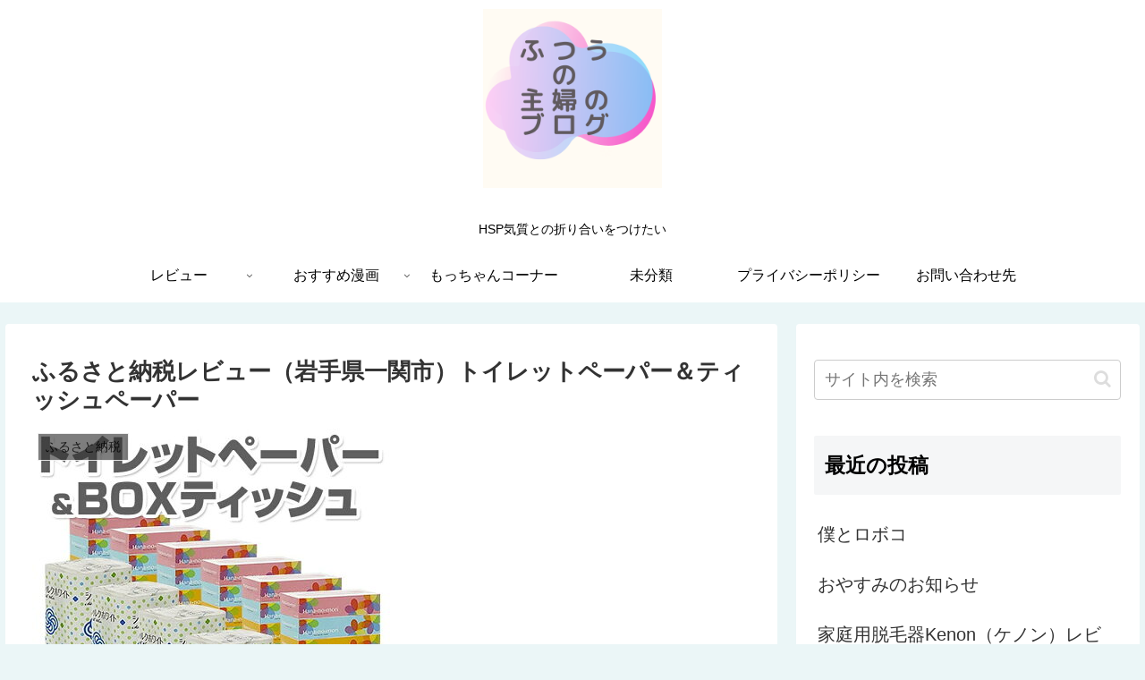

--- FILE ---
content_type: text/html; charset=UTF-8
request_url: https://momodondon.com/%E3%81%B5%E3%82%8B%E3%81%95%E3%81%A8%E7%B4%8D%E7%A8%8E%E3%83%AC%E3%83%93%E3%83%A5%E3%83%BC%EF%BC%88%E5%B2%A9%E6%89%8B%E7%9C%8C%E4%B8%80%E9%96%A2%E5%B8%82%EF%BC%89%E3%83%88%E3%82%A4%E3%83%AC%E3%83%83
body_size: 29634
content:
<!doctype html>
<html lang="ja">

<head>
<meta charset="utf-8">
<meta http-equiv="X-UA-Compatible" content="IE=edge">
<meta name="viewport" content="width=device-width, initial-scale=1.0, viewport-fit=cover"/>
<meta name="referrer" content="no-referrer-when-downgrade"/>

      
<!-- Global site tag (gtag.js) - Google Analytics -->
<script async src="https://www.googletagmanager.com/gtag/js?id=UA-193849258-1"></script>
<script>
  window.dataLayer = window.dataLayer || [];
  function gtag(){dataLayer.push(arguments);}
  gtag('js', new Date());

  gtag('config', 'UA-193849258-1');
</script>
<!-- /Global site tag (gtag.js) - Google Analytics -->

      
  <!-- Other Analytics -->
<script type="text/javascript" src="//mlb.valuecommerce.com/mylinkbox.js" async></script>
<script data-ad-client="pub-3459411487704820" async src="https://pagead2.googlesyndication.com/
pagead/js/adsbygoogle.js"></script>

<!-- /Other Analytics -->
<!-- Google Search Console -->
<meta name="google-site-verification" content="kt09ldDAxQmsDODLFYR9lOgvgwl2oH4jBfoPRDZRZbE" />
<!-- /Google Search Console -->
<!-- preconnect dns-prefetch -->
<link rel="preconnect dns-prefetch" href="//www.googletagmanager.com">
<link rel="preconnect dns-prefetch" href="//www.google-analytics.com">
<link rel="preconnect dns-prefetch" href="//ajax.googleapis.com">
<link rel="preconnect dns-prefetch" href="//cdnjs.cloudflare.com">
<link rel="preconnect dns-prefetch" href="//pagead2.googlesyndication.com">
<link rel="preconnect dns-prefetch" href="//googleads.g.doubleclick.net">
<link rel="preconnect dns-prefetch" href="//tpc.googlesyndication.com">
<link rel="preconnect dns-prefetch" href="//ad.doubleclick.net">
<link rel="preconnect dns-prefetch" href="//www.gstatic.com">
<link rel="preconnect dns-prefetch" href="//cse.google.com">
<link rel="preconnect dns-prefetch" href="//fonts.gstatic.com">
<link rel="preconnect dns-prefetch" href="//fonts.googleapis.com">
<link rel="preconnect dns-prefetch" href="//cms.quantserve.com">
<link rel="preconnect dns-prefetch" href="//secure.gravatar.com">
<link rel="preconnect dns-prefetch" href="//cdn.syndication.twimg.com">
<link rel="preconnect dns-prefetch" href="//cdn.jsdelivr.net">
<link rel="preconnect dns-prefetch" href="//images-fe.ssl-images-amazon.com">
<link rel="preconnect dns-prefetch" href="//completion.amazon.com">
<link rel="preconnect dns-prefetch" href="//m.media-amazon.com">
<link rel="preconnect dns-prefetch" href="//i.moshimo.com">
<link rel="preconnect dns-prefetch" href="//aml.valuecommerce.com">
<link rel="preconnect dns-prefetch" href="//dalc.valuecommerce.com">
<link rel="preconnect dns-prefetch" href="//dalb.valuecommerce.com">
<title>ふるさと納税レビュー（岩手県一関市）トイレットペーパー＆ティッシュペーパー  |  普通の主婦のブログ</title>
<meta name='robots' content='max-image-preview:large' />

<!-- OGP -->
<meta property="og:type" content="article">
<meta property="og:description" content="こんにちは。ブログ初心者のももどんどんです。岩手県一関市よりふるさと納税の返礼品をいただきましたので、詳しいレビューをあげていきます。まだふるさと納税をしたことが無い方は、ワンストップ納税制度を使うと、ほんとに簡単なので、ワンストップ納税オ">
<meta property="og:title" content="ふるさと納税レビュー（岩手県一関市）トイレットペーパー＆ティッシュペーパー">
<meta property="og:url" content="https://momodondon.com/%e3%81%b5%e3%82%8b%e3%81%95%e3%81%a8%e7%b4%8d%e7%a8%8e%e3%83%ac%e3%83%93%e3%83%a5%e3%83%bc%ef%bc%88%e5%b2%a9%e6%89%8b%e7%9c%8c%e4%b8%80%e9%96%a2%e5%b8%82%ef%bc%89%e3%83%88%e3%82%a4%e3%83%ac%e3%83%83">
<meta property="og:image" content="https://momodondon.com/wp-content/uploads/2021/05/imgrc0101458596.jpg">
<meta property="og:site_name" content="普通の主婦のブログ">
<meta property="og:locale" content="ja_JP">
<meta property="article:published_time" content="2021-05-26T17:58:52+09:00" />
<meta property="article:modified_time" content="2021-05-26T17:58:52+09:00" />
<meta property="article:section" content="ふるさと納税">
<meta property="article:section" content="レビュー">
<!-- /OGP -->

<!-- Twitter Card -->
<meta name="twitter:card" content="summary_large_image">
<meta property="twitter:description" content="こんにちは。ブログ初心者のももどんどんです。岩手県一関市よりふるさと納税の返礼品をいただきましたので、詳しいレビューをあげていきます。まだふるさと納税をしたことが無い方は、ワンストップ納税制度を使うと、ほんとに簡単なので、ワンストップ納税オ">
<meta property="twitter:title" content="ふるさと納税レビュー（岩手県一関市）トイレットペーパー＆ティッシュペーパー">
<meta property="twitter:url" content="https://momodondon.com/%e3%81%b5%e3%82%8b%e3%81%95%e3%81%a8%e7%b4%8d%e7%a8%8e%e3%83%ac%e3%83%93%e3%83%a5%e3%83%bc%ef%bc%88%e5%b2%a9%e6%89%8b%e7%9c%8c%e4%b8%80%e9%96%a2%e5%b8%82%ef%bc%89%e3%83%88%e3%82%a4%e3%83%ac%e3%83%83">
<meta name="twitter:image" content="https://momodondon.com/wp-content/uploads/2021/05/imgrc0101458596.jpg">
<meta name="twitter:domain" content="momodondon.com">
<!-- /Twitter Card -->
<link rel='dns-prefetch' href='//ajax.googleapis.com' />
<link rel='dns-prefetch' href='//cdnjs.cloudflare.com' />
<link rel='dns-prefetch' href='//s.w.org' />
<link rel='dns-prefetch' href='//jetpack.wordpress.com' />
<link rel='dns-prefetch' href='//s0.wp.com' />
<link rel='dns-prefetch' href='//s1.wp.com' />
<link rel='dns-prefetch' href='//s2.wp.com' />
<link rel='dns-prefetch' href='//public-api.wordpress.com' />
<link rel='dns-prefetch' href='//0.gravatar.com' />
<link rel='dns-prefetch' href='//1.gravatar.com' />
<link rel='dns-prefetch' href='//2.gravatar.com' />
<link rel='dns-prefetch' href='//www.googletagmanager.com' />
<link rel='dns-prefetch' href='//pagead2.googlesyndication.com' />
<link rel="alternate" type="application/rss+xml" title="普通の主婦のブログ &raquo; フィード" href="https://momodondon.com/feed" />
<link rel="alternate" type="application/rss+xml" title="普通の主婦のブログ &raquo; コメントフィード" href="https://momodondon.com/comments/feed" />
<link rel="alternate" type="application/rss+xml" title="普通の主婦のブログ &raquo; ふるさと納税レビュー（岩手県一関市）トイレットペーパー＆ティッシュペーパー のコメントのフィード" href="https://momodondon.com/%e3%81%b5%e3%82%8b%e3%81%95%e3%81%a8%e7%b4%8d%e7%a8%8e%e3%83%ac%e3%83%93%e3%83%a5%e3%83%bc%ef%bc%88%e5%b2%a9%e6%89%8b%e7%9c%8c%e4%b8%80%e9%96%a2%e5%b8%82%ef%bc%89%e3%83%88%e3%82%a4%e3%83%ac%e3%83%83/feed" />
<link rel='stylesheet' id='cocoon-style-css'  href='https://momodondon.com/wp-content/themes/cocoon-master/style.css?ver=5.7.14&#038;fver=20210423120154' media='all' />
<style id='cocoon-style-inline-css'>
.header,.header .site-name-text,#navi .navi-in a,#navi .navi-in a:hover,.appeal-content .appeal-button,.article h2,.sidebar h3,.cat-link,.cat-label,.blogcard-type .blogcard::before,#footer,#footer a{color:#000}body.public-page{background-color:#ebf6f7}.header .header-in{min-height:200px}.main{width:860px}.sidebar{width:376px}@media screen and (max-width:1280px){.wrap{width:auto}.main,.sidebar,.sidebar-left .main,.sidebar-left .sidebar{margin:0 .5%}.main{width:67.4%}.sidebar{padding:1.5%;width:30%}.entry-card-thumb{width:38%}.entry-card-content{margin-left:40%}}body::after{content:url(https://momodondon.com/wp-content/themes/cocoon-master/lib/analytics/access.php?post_id=1700&post_type=post);visibility:hidden;position:absolute;bottom:0;right:0;width:1px;height:1px;overflow:hidden;display:inline!important}.logo-header img{height:200px;width:auto}.logo-header img{width:200px;height:auto}@media screen and (max-width:834px){.header div.header-in{min-height:200px}}.toc-checkbox{display:none}.toc-content{visibility:hidden;height:0;opacity:.2;transition:all .5s ease-out}.toc-checkbox:checked~.toc-content{visibility:visible;padding-top:.6em;height:100%;opacity:1}.toc-title::after{content:'[開く]';margin-left:.5em;cursor:pointer;font-size:.8em}.toc-title:hover::after{text-decoration:underline}.toc-checkbox:checked+.toc-title::after{content:'[閉じる]'}#respond{display:none}.entry-content>*,.demo .entry-content p{line-height:2.1}.article p,.demo .entry-content p,.article dl,.article ul,.article ol,.article blockquote,.article pre,.article table,.article .author-box,.article .blogcard-wrap,.article .login-user-only,.article .information-box,.article .question-box,.article .alert-box,.article .information,.article .question,.article .alert,.article .memo-box,.article .comment-box,.article .common-icon-box,.article .blank-box,.article .button-block,.article .micro-bottom,.article .caption-box,.article .tab-caption-box,.article .label-box,.article .toggle-wrap,.article .wp-block-image,.booklink-box,.article .kaerebalink-box,.article .tomarebalink-box,.article .product-item-box,.article .speech-wrap,.article .toc,.article .column-wrap,.article .new-entry-cards,.article .popular-entry-cards,.article .navi-entry-cards,.article .box-menus,.article .ranking-item,.article .wp-block-categories,.article .wp-block-archives,.article .wp-block-archives-dropdown,.article .wp-block-calendar,.article .rss-entry-cards,.article .ad-area,.article .wp-block-gallery,.article .wp-block-audio,.article .wp-block-cover,.article .wp-block-file,.article .wp-block-media-text,.article .wp-block-video,.article .wp-block-buttons,.article .wp-block-columns,.article .wp-block-separator,.article .components-placeholder,.article .wp-block-search,.article .wp-block-social-links,.article .timeline-box,.article .blogcard-type,.article .btn-wrap,.article .btn-wrap a,.article .block-box,.article .wp-block-embed,.article .wp-block-group,.article .wp-block-table,.article .scrollable-table,.article .wp-block-separator,[data-type="core/freeform"]{margin-bottom:1.8em}.article h2,.article h3,.article h4,.article h5,.article h6{margin-bottom:20px}@media screen and (max-width:480px){.body,.menu-content{font-size:16px}.article h2,.article h3,.article h4,.article h5,.article h6{margin-bottom:16px}}@media screen and (max-width:781px){.wp-block-column{margin-bottom:1.8em}}@media screen and (max-width:599px){.column-wrap>div{margin-bottom:1.8em}}.article h2,.article h3,.article h4,.article h5,.article h6{margin-top:2.4em}.article .micro-top{margin-bottom:.36em}.article .micro-bottom{margin-top:-1.62em}.article .micro-balloon{margin-bottom:.9em}.article .micro-bottom.micro-balloon{margin-top:-1.26em}.blank-box.bb-key-color{border-color:#19448e}.iic-key-color li::before{color:#19448e}.blank-box.bb-tab.bb-key-color::before{background-color:#19448e}.tb-key-color .toggle-button{border:1px solid #19448e;background:#19448e;color:#fff}.tb-key-color .toggle-button::before{color:#ccc}.tb-key-color .toggle-checkbox:checked~.toggle-content{border-color:#19448e}.cb-key-color.caption-box{border-color:#19448e}.cb-key-color .caption-box-label{background-color:#19448e;color:#fff}.tcb-key-color .tab-caption-box-label{background-color:#19448e;color:#fff}.tcb-key-color .tab-caption-box-content{border-color:#19448e}.lb-key-color .label-box-content{border-color:#19448e}.mc-key-color{background-color:#19448e;color:#fff;border:0}.mc-key-color.micro-bottom::after{border-bottom-color:#19448e;border-top-color:transparent}.mc-key-color::before{border-top-color:transparent;border-bottom-color:transparent}.mc-key-color::after{border-top-color:#19448e}.btn-key-color,.btn-wrap.btn-wrap-key-color>a{background-color:#19448e}.has-text-color.has-key-color-color{color:#19448e}.has-background.has-key-color-background-color{background-color:#19448e}.body.article,body#tinymce.wp-editor{background-color:#fff}.body.article,.editor-post-title__block .editor-post-title__input,body#tinymce.wp-editor{color:#333}.body .has-key-color-background-color{background-color:#19448e}.body .has-key-color-color{color:#19448e}.body .has-key-color-border-color{border-color:#19448e}.btn-wrap.has-key-color-background-color>a{background-color:#19448e}.btn-wrap.has-key-color-color>a{color:#19448e}.btn-wrap.has-key-color-border-color>a{border-color:#19448e}.bb-tab.has-key-color-border-color .bb-label{background-color:#19448e}.toggle-wrap.has-key-color-border-color .toggle-button{background-color:#19448e}.toggle-wrap.has-key-color-border-color .toggle-button,.toggle-wrap.has-key-color-border-color .toggle-content{border-color:#19448e}.iconlist-box.has-key-color-icon-color li::before{color:#19448e}.micro-balloon.has-key-color-background-color{background-color:#19448e;border-color:transparent}.micro-balloon.has-key-color-background-color.micro-bottom::after{border-bottom-color:#19448e;border-top-color:transparent}.micro-balloon.has-key-color-background-color::before{border-top-color:transparent;border-bottom-color:transparent}.micro-balloon.has-key-color-background-color::after{border-top-color:#19448e}.micro-balloon.has-border-color.has-key-color-border-color{border-color:#19448e}.micro-balloon.micro-top.has-key-color-border-color::before{border-top-color:#19448e}.micro-balloon.micro-bottom.has-key-color-border-color::before{border-bottom-color:#19448e}.caption-box.has-key-color-border-color .box-label{background-color:#19448e}.tab-caption-box.has-key-color-border-color .box-label{background-color:#19448e}.tab-caption-box.has-key-color-border-color .box-content{border-color:#19448e}.tab-caption-box.has-key-color-background-color .box-content{background-color:#19448e}.label-box.has-key-color-border-color .box-content{border-color:#19448e}.label-box.has-key-color-background-color .box-content{background-color:#19448e}.sbp-l .speech-balloon.has-key-color-border-color::before{border-right-color:#19448e}.sbp-r .speech-balloon.has-key-color-border-color::before{border-left-color:#19448e}.sbp-l .speech-balloon.has-key-color-background-color::after{border-right-color:#19448e}.sbp-r .speech-balloon.has-key-color-background-color::after{border-left-color:#19448e}.sbs-line.sbp-r .speech-balloon.has-key-color-background-color{background-color:#19448e}.sbs-line.sbp-r .speech-balloon.has-key-color-border-color{border-color:#19448e}.speech-wrap.sbs-think .speech-balloon.has-key-color-border-color::before,.speech-wrap.sbs-think .speech-balloon.has-key-color-border-color::after{border-color:#19448e}.sbs-think .speech-balloon.has-key-color-background-color::before,.sbs-think .speech-balloon.has-key-color-background-color::after{background-color:#19448e}.timeline-box.has-key-color-point-color .timeline-item::before{background-color:#19448e}.body .has-red-background-color{background-color:#e60033}.body .has-red-color{color:#e60033}.body .has-red-border-color{border-color:#e60033}.btn-wrap.has-red-background-color>a{background-color:#e60033}.btn-wrap.has-red-color>a{color:#e60033}.btn-wrap.has-red-border-color>a{border-color:#e60033}.bb-tab.has-red-border-color .bb-label{background-color:#e60033}.toggle-wrap.has-red-border-color .toggle-button{background-color:#e60033}.toggle-wrap.has-red-border-color .toggle-button,.toggle-wrap.has-red-border-color .toggle-content{border-color:#e60033}.iconlist-box.has-red-icon-color li::before{color:#e60033}.micro-balloon.has-red-background-color{background-color:#e60033;border-color:transparent}.micro-balloon.has-red-background-color.micro-bottom::after{border-bottom-color:#e60033;border-top-color:transparent}.micro-balloon.has-red-background-color::before{border-top-color:transparent;border-bottom-color:transparent}.micro-balloon.has-red-background-color::after{border-top-color:#e60033}.micro-balloon.has-border-color.has-red-border-color{border-color:#e60033}.micro-balloon.micro-top.has-red-border-color::before{border-top-color:#e60033}.micro-balloon.micro-bottom.has-red-border-color::before{border-bottom-color:#e60033}.caption-box.has-red-border-color .box-label{background-color:#e60033}.tab-caption-box.has-red-border-color .box-label{background-color:#e60033}.tab-caption-box.has-red-border-color .box-content{border-color:#e60033}.tab-caption-box.has-red-background-color .box-content{background-color:#e60033}.label-box.has-red-border-color .box-content{border-color:#e60033}.label-box.has-red-background-color .box-content{background-color:#e60033}.sbp-l .speech-balloon.has-red-border-color::before{border-right-color:#e60033}.sbp-r .speech-balloon.has-red-border-color::before{border-left-color:#e60033}.sbp-l .speech-balloon.has-red-background-color::after{border-right-color:#e60033}.sbp-r .speech-balloon.has-red-background-color::after{border-left-color:#e60033}.sbs-line.sbp-r .speech-balloon.has-red-background-color{background-color:#e60033}.sbs-line.sbp-r .speech-balloon.has-red-border-color{border-color:#e60033}.speech-wrap.sbs-think .speech-balloon.has-red-border-color::before,.speech-wrap.sbs-think .speech-balloon.has-red-border-color::after{border-color:#e60033}.sbs-think .speech-balloon.has-red-background-color::before,.sbs-think .speech-balloon.has-red-background-color::after{background-color:#e60033}.timeline-box.has-red-point-color .timeline-item::before{background-color:#e60033}.body .has-pink-background-color{background-color:#e95295}.body .has-pink-color{color:#e95295}.body .has-pink-border-color{border-color:#e95295}.btn-wrap.has-pink-background-color>a{background-color:#e95295}.btn-wrap.has-pink-color>a{color:#e95295}.btn-wrap.has-pink-border-color>a{border-color:#e95295}.bb-tab.has-pink-border-color .bb-label{background-color:#e95295}.toggle-wrap.has-pink-border-color .toggle-button{background-color:#e95295}.toggle-wrap.has-pink-border-color .toggle-button,.toggle-wrap.has-pink-border-color .toggle-content{border-color:#e95295}.iconlist-box.has-pink-icon-color li::before{color:#e95295}.micro-balloon.has-pink-background-color{background-color:#e95295;border-color:transparent}.micro-balloon.has-pink-background-color.micro-bottom::after{border-bottom-color:#e95295;border-top-color:transparent}.micro-balloon.has-pink-background-color::before{border-top-color:transparent;border-bottom-color:transparent}.micro-balloon.has-pink-background-color::after{border-top-color:#e95295}.micro-balloon.has-border-color.has-pink-border-color{border-color:#e95295}.micro-balloon.micro-top.has-pink-border-color::before{border-top-color:#e95295}.micro-balloon.micro-bottom.has-pink-border-color::before{border-bottom-color:#e95295}.caption-box.has-pink-border-color .box-label{background-color:#e95295}.tab-caption-box.has-pink-border-color .box-label{background-color:#e95295}.tab-caption-box.has-pink-border-color .box-content{border-color:#e95295}.tab-caption-box.has-pink-background-color .box-content{background-color:#e95295}.label-box.has-pink-border-color .box-content{border-color:#e95295}.label-box.has-pink-background-color .box-content{background-color:#e95295}.sbp-l .speech-balloon.has-pink-border-color::before{border-right-color:#e95295}.sbp-r .speech-balloon.has-pink-border-color::before{border-left-color:#e95295}.sbp-l .speech-balloon.has-pink-background-color::after{border-right-color:#e95295}.sbp-r .speech-balloon.has-pink-background-color::after{border-left-color:#e95295}.sbs-line.sbp-r .speech-balloon.has-pink-background-color{background-color:#e95295}.sbs-line.sbp-r .speech-balloon.has-pink-border-color{border-color:#e95295}.speech-wrap.sbs-think .speech-balloon.has-pink-border-color::before,.speech-wrap.sbs-think .speech-balloon.has-pink-border-color::after{border-color:#e95295}.sbs-think .speech-balloon.has-pink-background-color::before,.sbs-think .speech-balloon.has-pink-background-color::after{background-color:#e95295}.timeline-box.has-pink-point-color .timeline-item::before{background-color:#e95295}.body .has-purple-background-color{background-color:#884898}.body .has-purple-color{color:#884898}.body .has-purple-border-color{border-color:#884898}.btn-wrap.has-purple-background-color>a{background-color:#884898}.btn-wrap.has-purple-color>a{color:#884898}.btn-wrap.has-purple-border-color>a{border-color:#884898}.bb-tab.has-purple-border-color .bb-label{background-color:#884898}.toggle-wrap.has-purple-border-color .toggle-button{background-color:#884898}.toggle-wrap.has-purple-border-color .toggle-button,.toggle-wrap.has-purple-border-color .toggle-content{border-color:#884898}.iconlist-box.has-purple-icon-color li::before{color:#884898}.micro-balloon.has-purple-background-color{background-color:#884898;border-color:transparent}.micro-balloon.has-purple-background-color.micro-bottom::after{border-bottom-color:#884898;border-top-color:transparent}.micro-balloon.has-purple-background-color::before{border-top-color:transparent;border-bottom-color:transparent}.micro-balloon.has-purple-background-color::after{border-top-color:#884898}.micro-balloon.has-border-color.has-purple-border-color{border-color:#884898}.micro-balloon.micro-top.has-purple-border-color::before{border-top-color:#884898}.micro-balloon.micro-bottom.has-purple-border-color::before{border-bottom-color:#884898}.caption-box.has-purple-border-color .box-label{background-color:#884898}.tab-caption-box.has-purple-border-color .box-label{background-color:#884898}.tab-caption-box.has-purple-border-color .box-content{border-color:#884898}.tab-caption-box.has-purple-background-color .box-content{background-color:#884898}.label-box.has-purple-border-color .box-content{border-color:#884898}.label-box.has-purple-background-color .box-content{background-color:#884898}.sbp-l .speech-balloon.has-purple-border-color::before{border-right-color:#884898}.sbp-r .speech-balloon.has-purple-border-color::before{border-left-color:#884898}.sbp-l .speech-balloon.has-purple-background-color::after{border-right-color:#884898}.sbp-r .speech-balloon.has-purple-background-color::after{border-left-color:#884898}.sbs-line.sbp-r .speech-balloon.has-purple-background-color{background-color:#884898}.sbs-line.sbp-r .speech-balloon.has-purple-border-color{border-color:#884898}.speech-wrap.sbs-think .speech-balloon.has-purple-border-color::before,.speech-wrap.sbs-think .speech-balloon.has-purple-border-color::after{border-color:#884898}.sbs-think .speech-balloon.has-purple-background-color::before,.sbs-think .speech-balloon.has-purple-background-color::after{background-color:#884898}.timeline-box.has-purple-point-color .timeline-item::before{background-color:#884898}.body .has-deep-background-color{background-color:#55295b}.body .has-deep-color{color:#55295b}.body .has-deep-border-color{border-color:#55295b}.btn-wrap.has-deep-background-color>a{background-color:#55295b}.btn-wrap.has-deep-color>a{color:#55295b}.btn-wrap.has-deep-border-color>a{border-color:#55295b}.bb-tab.has-deep-border-color .bb-label{background-color:#55295b}.toggle-wrap.has-deep-border-color .toggle-button{background-color:#55295b}.toggle-wrap.has-deep-border-color .toggle-button,.toggle-wrap.has-deep-border-color .toggle-content{border-color:#55295b}.iconlist-box.has-deep-icon-color li::before{color:#55295b}.micro-balloon.has-deep-background-color{background-color:#55295b;border-color:transparent}.micro-balloon.has-deep-background-color.micro-bottom::after{border-bottom-color:#55295b;border-top-color:transparent}.micro-balloon.has-deep-background-color::before{border-top-color:transparent;border-bottom-color:transparent}.micro-balloon.has-deep-background-color::after{border-top-color:#55295b}.micro-balloon.has-border-color.has-deep-border-color{border-color:#55295b}.micro-balloon.micro-top.has-deep-border-color::before{border-top-color:#55295b}.micro-balloon.micro-bottom.has-deep-border-color::before{border-bottom-color:#55295b}.caption-box.has-deep-border-color .box-label{background-color:#55295b}.tab-caption-box.has-deep-border-color .box-label{background-color:#55295b}.tab-caption-box.has-deep-border-color .box-content{border-color:#55295b}.tab-caption-box.has-deep-background-color .box-content{background-color:#55295b}.label-box.has-deep-border-color .box-content{border-color:#55295b}.label-box.has-deep-background-color .box-content{background-color:#55295b}.sbp-l .speech-balloon.has-deep-border-color::before{border-right-color:#55295b}.sbp-r .speech-balloon.has-deep-border-color::before{border-left-color:#55295b}.sbp-l .speech-balloon.has-deep-background-color::after{border-right-color:#55295b}.sbp-r .speech-balloon.has-deep-background-color::after{border-left-color:#55295b}.sbs-line.sbp-r .speech-balloon.has-deep-background-color{background-color:#55295b}.sbs-line.sbp-r .speech-balloon.has-deep-border-color{border-color:#55295b}.speech-wrap.sbs-think .speech-balloon.has-deep-border-color::before,.speech-wrap.sbs-think .speech-balloon.has-deep-border-color::after{border-color:#55295b}.sbs-think .speech-balloon.has-deep-background-color::before,.sbs-think .speech-balloon.has-deep-background-color::after{background-color:#55295b}.timeline-box.has-deep-point-color .timeline-item::before{background-color:#55295b}.body .has-indigo-background-color{background-color:#1e50a2}.body .has-indigo-color{color:#1e50a2}.body .has-indigo-border-color{border-color:#1e50a2}.btn-wrap.has-indigo-background-color>a{background-color:#1e50a2}.btn-wrap.has-indigo-color>a{color:#1e50a2}.btn-wrap.has-indigo-border-color>a{border-color:#1e50a2}.bb-tab.has-indigo-border-color .bb-label{background-color:#1e50a2}.toggle-wrap.has-indigo-border-color .toggle-button{background-color:#1e50a2}.toggle-wrap.has-indigo-border-color .toggle-button,.toggle-wrap.has-indigo-border-color .toggle-content{border-color:#1e50a2}.iconlist-box.has-indigo-icon-color li::before{color:#1e50a2}.micro-balloon.has-indigo-background-color{background-color:#1e50a2;border-color:transparent}.micro-balloon.has-indigo-background-color.micro-bottom::after{border-bottom-color:#1e50a2;border-top-color:transparent}.micro-balloon.has-indigo-background-color::before{border-top-color:transparent;border-bottom-color:transparent}.micro-balloon.has-indigo-background-color::after{border-top-color:#1e50a2}.micro-balloon.has-border-color.has-indigo-border-color{border-color:#1e50a2}.micro-balloon.micro-top.has-indigo-border-color::before{border-top-color:#1e50a2}.micro-balloon.micro-bottom.has-indigo-border-color::before{border-bottom-color:#1e50a2}.caption-box.has-indigo-border-color .box-label{background-color:#1e50a2}.tab-caption-box.has-indigo-border-color .box-label{background-color:#1e50a2}.tab-caption-box.has-indigo-border-color .box-content{border-color:#1e50a2}.tab-caption-box.has-indigo-background-color .box-content{background-color:#1e50a2}.label-box.has-indigo-border-color .box-content{border-color:#1e50a2}.label-box.has-indigo-background-color .box-content{background-color:#1e50a2}.sbp-l .speech-balloon.has-indigo-border-color::before{border-right-color:#1e50a2}.sbp-r .speech-balloon.has-indigo-border-color::before{border-left-color:#1e50a2}.sbp-l .speech-balloon.has-indigo-background-color::after{border-right-color:#1e50a2}.sbp-r .speech-balloon.has-indigo-background-color::after{border-left-color:#1e50a2}.sbs-line.sbp-r .speech-balloon.has-indigo-background-color{background-color:#1e50a2}.sbs-line.sbp-r .speech-balloon.has-indigo-border-color{border-color:#1e50a2}.speech-wrap.sbs-think .speech-balloon.has-indigo-border-color::before,.speech-wrap.sbs-think .speech-balloon.has-indigo-border-color::after{border-color:#1e50a2}.sbs-think .speech-balloon.has-indigo-background-color::before,.sbs-think .speech-balloon.has-indigo-background-color::after{background-color:#1e50a2}.timeline-box.has-indigo-point-color .timeline-item::before{background-color:#1e50a2}.body .has-blue-background-color{background-color:#0095d9}.body .has-blue-color{color:#0095d9}.body .has-blue-border-color{border-color:#0095d9}.btn-wrap.has-blue-background-color>a{background-color:#0095d9}.btn-wrap.has-blue-color>a{color:#0095d9}.btn-wrap.has-blue-border-color>a{border-color:#0095d9}.bb-tab.has-blue-border-color .bb-label{background-color:#0095d9}.toggle-wrap.has-blue-border-color .toggle-button{background-color:#0095d9}.toggle-wrap.has-blue-border-color .toggle-button,.toggle-wrap.has-blue-border-color .toggle-content{border-color:#0095d9}.iconlist-box.has-blue-icon-color li::before{color:#0095d9}.micro-balloon.has-blue-background-color{background-color:#0095d9;border-color:transparent}.micro-balloon.has-blue-background-color.micro-bottom::after{border-bottom-color:#0095d9;border-top-color:transparent}.micro-balloon.has-blue-background-color::before{border-top-color:transparent;border-bottom-color:transparent}.micro-balloon.has-blue-background-color::after{border-top-color:#0095d9}.micro-balloon.has-border-color.has-blue-border-color{border-color:#0095d9}.micro-balloon.micro-top.has-blue-border-color::before{border-top-color:#0095d9}.micro-balloon.micro-bottom.has-blue-border-color::before{border-bottom-color:#0095d9}.caption-box.has-blue-border-color .box-label{background-color:#0095d9}.tab-caption-box.has-blue-border-color .box-label{background-color:#0095d9}.tab-caption-box.has-blue-border-color .box-content{border-color:#0095d9}.tab-caption-box.has-blue-background-color .box-content{background-color:#0095d9}.label-box.has-blue-border-color .box-content{border-color:#0095d9}.label-box.has-blue-background-color .box-content{background-color:#0095d9}.sbp-l .speech-balloon.has-blue-border-color::before{border-right-color:#0095d9}.sbp-r .speech-balloon.has-blue-border-color::before{border-left-color:#0095d9}.sbp-l .speech-balloon.has-blue-background-color::after{border-right-color:#0095d9}.sbp-r .speech-balloon.has-blue-background-color::after{border-left-color:#0095d9}.sbs-line.sbp-r .speech-balloon.has-blue-background-color{background-color:#0095d9}.sbs-line.sbp-r .speech-balloon.has-blue-border-color{border-color:#0095d9}.speech-wrap.sbs-think .speech-balloon.has-blue-border-color::before,.speech-wrap.sbs-think .speech-balloon.has-blue-border-color::after{border-color:#0095d9}.sbs-think .speech-balloon.has-blue-background-color::before,.sbs-think .speech-balloon.has-blue-background-color::after{background-color:#0095d9}.timeline-box.has-blue-point-color .timeline-item::before{background-color:#0095d9}.body .has-light-blue-background-color{background-color:#2ca9e1}.body .has-light-blue-color{color:#2ca9e1}.body .has-light-blue-border-color{border-color:#2ca9e1}.btn-wrap.has-light-blue-background-color>a{background-color:#2ca9e1}.btn-wrap.has-light-blue-color>a{color:#2ca9e1}.btn-wrap.has-light-blue-border-color>a{border-color:#2ca9e1}.bb-tab.has-light-blue-border-color .bb-label{background-color:#2ca9e1}.toggle-wrap.has-light-blue-border-color .toggle-button{background-color:#2ca9e1}.toggle-wrap.has-light-blue-border-color .toggle-button,.toggle-wrap.has-light-blue-border-color .toggle-content{border-color:#2ca9e1}.iconlist-box.has-light-blue-icon-color li::before{color:#2ca9e1}.micro-balloon.has-light-blue-background-color{background-color:#2ca9e1;border-color:transparent}.micro-balloon.has-light-blue-background-color.micro-bottom::after{border-bottom-color:#2ca9e1;border-top-color:transparent}.micro-balloon.has-light-blue-background-color::before{border-top-color:transparent;border-bottom-color:transparent}.micro-balloon.has-light-blue-background-color::after{border-top-color:#2ca9e1}.micro-balloon.has-border-color.has-light-blue-border-color{border-color:#2ca9e1}.micro-balloon.micro-top.has-light-blue-border-color::before{border-top-color:#2ca9e1}.micro-balloon.micro-bottom.has-light-blue-border-color::before{border-bottom-color:#2ca9e1}.caption-box.has-light-blue-border-color .box-label{background-color:#2ca9e1}.tab-caption-box.has-light-blue-border-color .box-label{background-color:#2ca9e1}.tab-caption-box.has-light-blue-border-color .box-content{border-color:#2ca9e1}.tab-caption-box.has-light-blue-background-color .box-content{background-color:#2ca9e1}.label-box.has-light-blue-border-color .box-content{border-color:#2ca9e1}.label-box.has-light-blue-background-color .box-content{background-color:#2ca9e1}.sbp-l .speech-balloon.has-light-blue-border-color::before{border-right-color:#2ca9e1}.sbp-r .speech-balloon.has-light-blue-border-color::before{border-left-color:#2ca9e1}.sbp-l .speech-balloon.has-light-blue-background-color::after{border-right-color:#2ca9e1}.sbp-r .speech-balloon.has-light-blue-background-color::after{border-left-color:#2ca9e1}.sbs-line.sbp-r .speech-balloon.has-light-blue-background-color{background-color:#2ca9e1}.sbs-line.sbp-r .speech-balloon.has-light-blue-border-color{border-color:#2ca9e1}.speech-wrap.sbs-think .speech-balloon.has-light-blue-border-color::before,.speech-wrap.sbs-think .speech-balloon.has-light-blue-border-color::after{border-color:#2ca9e1}.sbs-think .speech-balloon.has-light-blue-background-color::before,.sbs-think .speech-balloon.has-light-blue-background-color::after{background-color:#2ca9e1}.timeline-box.has-light-blue-point-color .timeline-item::before{background-color:#2ca9e1}.body .has-cyan-background-color{background-color:#00a3af}.body .has-cyan-color{color:#00a3af}.body .has-cyan-border-color{border-color:#00a3af}.btn-wrap.has-cyan-background-color>a{background-color:#00a3af}.btn-wrap.has-cyan-color>a{color:#00a3af}.btn-wrap.has-cyan-border-color>a{border-color:#00a3af}.bb-tab.has-cyan-border-color .bb-label{background-color:#00a3af}.toggle-wrap.has-cyan-border-color .toggle-button{background-color:#00a3af}.toggle-wrap.has-cyan-border-color .toggle-button,.toggle-wrap.has-cyan-border-color .toggle-content{border-color:#00a3af}.iconlist-box.has-cyan-icon-color li::before{color:#00a3af}.micro-balloon.has-cyan-background-color{background-color:#00a3af;border-color:transparent}.micro-balloon.has-cyan-background-color.micro-bottom::after{border-bottom-color:#00a3af;border-top-color:transparent}.micro-balloon.has-cyan-background-color::before{border-top-color:transparent;border-bottom-color:transparent}.micro-balloon.has-cyan-background-color::after{border-top-color:#00a3af}.micro-balloon.has-border-color.has-cyan-border-color{border-color:#00a3af}.micro-balloon.micro-top.has-cyan-border-color::before{border-top-color:#00a3af}.micro-balloon.micro-bottom.has-cyan-border-color::before{border-bottom-color:#00a3af}.caption-box.has-cyan-border-color .box-label{background-color:#00a3af}.tab-caption-box.has-cyan-border-color .box-label{background-color:#00a3af}.tab-caption-box.has-cyan-border-color .box-content{border-color:#00a3af}.tab-caption-box.has-cyan-background-color .box-content{background-color:#00a3af}.label-box.has-cyan-border-color .box-content{border-color:#00a3af}.label-box.has-cyan-background-color .box-content{background-color:#00a3af}.sbp-l .speech-balloon.has-cyan-border-color::before{border-right-color:#00a3af}.sbp-r .speech-balloon.has-cyan-border-color::before{border-left-color:#00a3af}.sbp-l .speech-balloon.has-cyan-background-color::after{border-right-color:#00a3af}.sbp-r .speech-balloon.has-cyan-background-color::after{border-left-color:#00a3af}.sbs-line.sbp-r .speech-balloon.has-cyan-background-color{background-color:#00a3af}.sbs-line.sbp-r .speech-balloon.has-cyan-border-color{border-color:#00a3af}.speech-wrap.sbs-think .speech-balloon.has-cyan-border-color::before,.speech-wrap.sbs-think .speech-balloon.has-cyan-border-color::after{border-color:#00a3af}.sbs-think .speech-balloon.has-cyan-background-color::before,.sbs-think .speech-balloon.has-cyan-background-color::after{background-color:#00a3af}.timeline-box.has-cyan-point-color .timeline-item::before{background-color:#00a3af}.body .has-teal-background-color{background-color:#007b43}.body .has-teal-color{color:#007b43}.body .has-teal-border-color{border-color:#007b43}.btn-wrap.has-teal-background-color>a{background-color:#007b43}.btn-wrap.has-teal-color>a{color:#007b43}.btn-wrap.has-teal-border-color>a{border-color:#007b43}.bb-tab.has-teal-border-color .bb-label{background-color:#007b43}.toggle-wrap.has-teal-border-color .toggle-button{background-color:#007b43}.toggle-wrap.has-teal-border-color .toggle-button,.toggle-wrap.has-teal-border-color .toggle-content{border-color:#007b43}.iconlist-box.has-teal-icon-color li::before{color:#007b43}.micro-balloon.has-teal-background-color{background-color:#007b43;border-color:transparent}.micro-balloon.has-teal-background-color.micro-bottom::after{border-bottom-color:#007b43;border-top-color:transparent}.micro-balloon.has-teal-background-color::before{border-top-color:transparent;border-bottom-color:transparent}.micro-balloon.has-teal-background-color::after{border-top-color:#007b43}.micro-balloon.has-border-color.has-teal-border-color{border-color:#007b43}.micro-balloon.micro-top.has-teal-border-color::before{border-top-color:#007b43}.micro-balloon.micro-bottom.has-teal-border-color::before{border-bottom-color:#007b43}.caption-box.has-teal-border-color .box-label{background-color:#007b43}.tab-caption-box.has-teal-border-color .box-label{background-color:#007b43}.tab-caption-box.has-teal-border-color .box-content{border-color:#007b43}.tab-caption-box.has-teal-background-color .box-content{background-color:#007b43}.label-box.has-teal-border-color .box-content{border-color:#007b43}.label-box.has-teal-background-color .box-content{background-color:#007b43}.sbp-l .speech-balloon.has-teal-border-color::before{border-right-color:#007b43}.sbp-r .speech-balloon.has-teal-border-color::before{border-left-color:#007b43}.sbp-l .speech-balloon.has-teal-background-color::after{border-right-color:#007b43}.sbp-r .speech-balloon.has-teal-background-color::after{border-left-color:#007b43}.sbs-line.sbp-r .speech-balloon.has-teal-background-color{background-color:#007b43}.sbs-line.sbp-r .speech-balloon.has-teal-border-color{border-color:#007b43}.speech-wrap.sbs-think .speech-balloon.has-teal-border-color::before,.speech-wrap.sbs-think .speech-balloon.has-teal-border-color::after{border-color:#007b43}.sbs-think .speech-balloon.has-teal-background-color::before,.sbs-think .speech-balloon.has-teal-background-color::after{background-color:#007b43}.timeline-box.has-teal-point-color .timeline-item::before{background-color:#007b43}.body .has-green-background-color{background-color:#3eb370}.body .has-green-color{color:#3eb370}.body .has-green-border-color{border-color:#3eb370}.btn-wrap.has-green-background-color>a{background-color:#3eb370}.btn-wrap.has-green-color>a{color:#3eb370}.btn-wrap.has-green-border-color>a{border-color:#3eb370}.bb-tab.has-green-border-color .bb-label{background-color:#3eb370}.toggle-wrap.has-green-border-color .toggle-button{background-color:#3eb370}.toggle-wrap.has-green-border-color .toggle-button,.toggle-wrap.has-green-border-color .toggle-content{border-color:#3eb370}.iconlist-box.has-green-icon-color li::before{color:#3eb370}.micro-balloon.has-green-background-color{background-color:#3eb370;border-color:transparent}.micro-balloon.has-green-background-color.micro-bottom::after{border-bottom-color:#3eb370;border-top-color:transparent}.micro-balloon.has-green-background-color::before{border-top-color:transparent;border-bottom-color:transparent}.micro-balloon.has-green-background-color::after{border-top-color:#3eb370}.micro-balloon.has-border-color.has-green-border-color{border-color:#3eb370}.micro-balloon.micro-top.has-green-border-color::before{border-top-color:#3eb370}.micro-balloon.micro-bottom.has-green-border-color::before{border-bottom-color:#3eb370}.caption-box.has-green-border-color .box-label{background-color:#3eb370}.tab-caption-box.has-green-border-color .box-label{background-color:#3eb370}.tab-caption-box.has-green-border-color .box-content{border-color:#3eb370}.tab-caption-box.has-green-background-color .box-content{background-color:#3eb370}.label-box.has-green-border-color .box-content{border-color:#3eb370}.label-box.has-green-background-color .box-content{background-color:#3eb370}.sbp-l .speech-balloon.has-green-border-color::before{border-right-color:#3eb370}.sbp-r .speech-balloon.has-green-border-color::before{border-left-color:#3eb370}.sbp-l .speech-balloon.has-green-background-color::after{border-right-color:#3eb370}.sbp-r .speech-balloon.has-green-background-color::after{border-left-color:#3eb370}.sbs-line.sbp-r .speech-balloon.has-green-background-color{background-color:#3eb370}.sbs-line.sbp-r .speech-balloon.has-green-border-color{border-color:#3eb370}.speech-wrap.sbs-think .speech-balloon.has-green-border-color::before,.speech-wrap.sbs-think .speech-balloon.has-green-border-color::after{border-color:#3eb370}.sbs-think .speech-balloon.has-green-background-color::before,.sbs-think .speech-balloon.has-green-background-color::after{background-color:#3eb370}.timeline-box.has-green-point-color .timeline-item::before{background-color:#3eb370}.body .has-light-green-background-color{background-color:#8bc34a}.body .has-light-green-color{color:#8bc34a}.body .has-light-green-border-color{border-color:#8bc34a}.btn-wrap.has-light-green-background-color>a{background-color:#8bc34a}.btn-wrap.has-light-green-color>a{color:#8bc34a}.btn-wrap.has-light-green-border-color>a{border-color:#8bc34a}.bb-tab.has-light-green-border-color .bb-label{background-color:#8bc34a}.toggle-wrap.has-light-green-border-color .toggle-button{background-color:#8bc34a}.toggle-wrap.has-light-green-border-color .toggle-button,.toggle-wrap.has-light-green-border-color .toggle-content{border-color:#8bc34a}.iconlist-box.has-light-green-icon-color li::before{color:#8bc34a}.micro-balloon.has-light-green-background-color{background-color:#8bc34a;border-color:transparent}.micro-balloon.has-light-green-background-color.micro-bottom::after{border-bottom-color:#8bc34a;border-top-color:transparent}.micro-balloon.has-light-green-background-color::before{border-top-color:transparent;border-bottom-color:transparent}.micro-balloon.has-light-green-background-color::after{border-top-color:#8bc34a}.micro-balloon.has-border-color.has-light-green-border-color{border-color:#8bc34a}.micro-balloon.micro-top.has-light-green-border-color::before{border-top-color:#8bc34a}.micro-balloon.micro-bottom.has-light-green-border-color::before{border-bottom-color:#8bc34a}.caption-box.has-light-green-border-color .box-label{background-color:#8bc34a}.tab-caption-box.has-light-green-border-color .box-label{background-color:#8bc34a}.tab-caption-box.has-light-green-border-color .box-content{border-color:#8bc34a}.tab-caption-box.has-light-green-background-color .box-content{background-color:#8bc34a}.label-box.has-light-green-border-color .box-content{border-color:#8bc34a}.label-box.has-light-green-background-color .box-content{background-color:#8bc34a}.sbp-l .speech-balloon.has-light-green-border-color::before{border-right-color:#8bc34a}.sbp-r .speech-balloon.has-light-green-border-color::before{border-left-color:#8bc34a}.sbp-l .speech-balloon.has-light-green-background-color::after{border-right-color:#8bc34a}.sbp-r .speech-balloon.has-light-green-background-color::after{border-left-color:#8bc34a}.sbs-line.sbp-r .speech-balloon.has-light-green-background-color{background-color:#8bc34a}.sbs-line.sbp-r .speech-balloon.has-light-green-border-color{border-color:#8bc34a}.speech-wrap.sbs-think .speech-balloon.has-light-green-border-color::before,.speech-wrap.sbs-think .speech-balloon.has-light-green-border-color::after{border-color:#8bc34a}.sbs-think .speech-balloon.has-light-green-background-color::before,.sbs-think .speech-balloon.has-light-green-background-color::after{background-color:#8bc34a}.timeline-box.has-light-green-point-color .timeline-item::before{background-color:#8bc34a}.body .has-lime-background-color{background-color:#c3d825}.body .has-lime-color{color:#c3d825}.body .has-lime-border-color{border-color:#c3d825}.btn-wrap.has-lime-background-color>a{background-color:#c3d825}.btn-wrap.has-lime-color>a{color:#c3d825}.btn-wrap.has-lime-border-color>a{border-color:#c3d825}.bb-tab.has-lime-border-color .bb-label{background-color:#c3d825}.toggle-wrap.has-lime-border-color .toggle-button{background-color:#c3d825}.toggle-wrap.has-lime-border-color .toggle-button,.toggle-wrap.has-lime-border-color .toggle-content{border-color:#c3d825}.iconlist-box.has-lime-icon-color li::before{color:#c3d825}.micro-balloon.has-lime-background-color{background-color:#c3d825;border-color:transparent}.micro-balloon.has-lime-background-color.micro-bottom::after{border-bottom-color:#c3d825;border-top-color:transparent}.micro-balloon.has-lime-background-color::before{border-top-color:transparent;border-bottom-color:transparent}.micro-balloon.has-lime-background-color::after{border-top-color:#c3d825}.micro-balloon.has-border-color.has-lime-border-color{border-color:#c3d825}.micro-balloon.micro-top.has-lime-border-color::before{border-top-color:#c3d825}.micro-balloon.micro-bottom.has-lime-border-color::before{border-bottom-color:#c3d825}.caption-box.has-lime-border-color .box-label{background-color:#c3d825}.tab-caption-box.has-lime-border-color .box-label{background-color:#c3d825}.tab-caption-box.has-lime-border-color .box-content{border-color:#c3d825}.tab-caption-box.has-lime-background-color .box-content{background-color:#c3d825}.label-box.has-lime-border-color .box-content{border-color:#c3d825}.label-box.has-lime-background-color .box-content{background-color:#c3d825}.sbp-l .speech-balloon.has-lime-border-color::before{border-right-color:#c3d825}.sbp-r .speech-balloon.has-lime-border-color::before{border-left-color:#c3d825}.sbp-l .speech-balloon.has-lime-background-color::after{border-right-color:#c3d825}.sbp-r .speech-balloon.has-lime-background-color::after{border-left-color:#c3d825}.sbs-line.sbp-r .speech-balloon.has-lime-background-color{background-color:#c3d825}.sbs-line.sbp-r .speech-balloon.has-lime-border-color{border-color:#c3d825}.speech-wrap.sbs-think .speech-balloon.has-lime-border-color::before,.speech-wrap.sbs-think .speech-balloon.has-lime-border-color::after{border-color:#c3d825}.sbs-think .speech-balloon.has-lime-background-color::before,.sbs-think .speech-balloon.has-lime-background-color::after{background-color:#c3d825}.timeline-box.has-lime-point-color .timeline-item::before{background-color:#c3d825}.body .has-yellow-background-color{background-color:#ffd900}.body .has-yellow-color{color:#ffd900}.body .has-yellow-border-color{border-color:#ffd900}.btn-wrap.has-yellow-background-color>a{background-color:#ffd900}.btn-wrap.has-yellow-color>a{color:#ffd900}.btn-wrap.has-yellow-border-color>a{border-color:#ffd900}.bb-tab.has-yellow-border-color .bb-label{background-color:#ffd900}.toggle-wrap.has-yellow-border-color .toggle-button{background-color:#ffd900}.toggle-wrap.has-yellow-border-color .toggle-button,.toggle-wrap.has-yellow-border-color .toggle-content{border-color:#ffd900}.iconlist-box.has-yellow-icon-color li::before{color:#ffd900}.micro-balloon.has-yellow-background-color{background-color:#ffd900;border-color:transparent}.micro-balloon.has-yellow-background-color.micro-bottom::after{border-bottom-color:#ffd900;border-top-color:transparent}.micro-balloon.has-yellow-background-color::before{border-top-color:transparent;border-bottom-color:transparent}.micro-balloon.has-yellow-background-color::after{border-top-color:#ffd900}.micro-balloon.has-border-color.has-yellow-border-color{border-color:#ffd900}.micro-balloon.micro-top.has-yellow-border-color::before{border-top-color:#ffd900}.micro-balloon.micro-bottom.has-yellow-border-color::before{border-bottom-color:#ffd900}.caption-box.has-yellow-border-color .box-label{background-color:#ffd900}.tab-caption-box.has-yellow-border-color .box-label{background-color:#ffd900}.tab-caption-box.has-yellow-border-color .box-content{border-color:#ffd900}.tab-caption-box.has-yellow-background-color .box-content{background-color:#ffd900}.label-box.has-yellow-border-color .box-content{border-color:#ffd900}.label-box.has-yellow-background-color .box-content{background-color:#ffd900}.sbp-l .speech-balloon.has-yellow-border-color::before{border-right-color:#ffd900}.sbp-r .speech-balloon.has-yellow-border-color::before{border-left-color:#ffd900}.sbp-l .speech-balloon.has-yellow-background-color::after{border-right-color:#ffd900}.sbp-r .speech-balloon.has-yellow-background-color::after{border-left-color:#ffd900}.sbs-line.sbp-r .speech-balloon.has-yellow-background-color{background-color:#ffd900}.sbs-line.sbp-r .speech-balloon.has-yellow-border-color{border-color:#ffd900}.speech-wrap.sbs-think .speech-balloon.has-yellow-border-color::before,.speech-wrap.sbs-think .speech-balloon.has-yellow-border-color::after{border-color:#ffd900}.sbs-think .speech-balloon.has-yellow-background-color::before,.sbs-think .speech-balloon.has-yellow-background-color::after{background-color:#ffd900}.timeline-box.has-yellow-point-color .timeline-item::before{background-color:#ffd900}.body .has-amber-background-color{background-color:#ffc107}.body .has-amber-color{color:#ffc107}.body .has-amber-border-color{border-color:#ffc107}.btn-wrap.has-amber-background-color>a{background-color:#ffc107}.btn-wrap.has-amber-color>a{color:#ffc107}.btn-wrap.has-amber-border-color>a{border-color:#ffc107}.bb-tab.has-amber-border-color .bb-label{background-color:#ffc107}.toggle-wrap.has-amber-border-color .toggle-button{background-color:#ffc107}.toggle-wrap.has-amber-border-color .toggle-button,.toggle-wrap.has-amber-border-color .toggle-content{border-color:#ffc107}.iconlist-box.has-amber-icon-color li::before{color:#ffc107}.micro-balloon.has-amber-background-color{background-color:#ffc107;border-color:transparent}.micro-balloon.has-amber-background-color.micro-bottom::after{border-bottom-color:#ffc107;border-top-color:transparent}.micro-balloon.has-amber-background-color::before{border-top-color:transparent;border-bottom-color:transparent}.micro-balloon.has-amber-background-color::after{border-top-color:#ffc107}.micro-balloon.has-border-color.has-amber-border-color{border-color:#ffc107}.micro-balloon.micro-top.has-amber-border-color::before{border-top-color:#ffc107}.micro-balloon.micro-bottom.has-amber-border-color::before{border-bottom-color:#ffc107}.caption-box.has-amber-border-color .box-label{background-color:#ffc107}.tab-caption-box.has-amber-border-color .box-label{background-color:#ffc107}.tab-caption-box.has-amber-border-color .box-content{border-color:#ffc107}.tab-caption-box.has-amber-background-color .box-content{background-color:#ffc107}.label-box.has-amber-border-color .box-content{border-color:#ffc107}.label-box.has-amber-background-color .box-content{background-color:#ffc107}.sbp-l .speech-balloon.has-amber-border-color::before{border-right-color:#ffc107}.sbp-r .speech-balloon.has-amber-border-color::before{border-left-color:#ffc107}.sbp-l .speech-balloon.has-amber-background-color::after{border-right-color:#ffc107}.sbp-r .speech-balloon.has-amber-background-color::after{border-left-color:#ffc107}.sbs-line.sbp-r .speech-balloon.has-amber-background-color{background-color:#ffc107}.sbs-line.sbp-r .speech-balloon.has-amber-border-color{border-color:#ffc107}.speech-wrap.sbs-think .speech-balloon.has-amber-border-color::before,.speech-wrap.sbs-think .speech-balloon.has-amber-border-color::after{border-color:#ffc107}.sbs-think .speech-balloon.has-amber-background-color::before,.sbs-think .speech-balloon.has-amber-background-color::after{background-color:#ffc107}.timeline-box.has-amber-point-color .timeline-item::before{background-color:#ffc107}.body .has-orange-background-color{background-color:#f39800}.body .has-orange-color{color:#f39800}.body .has-orange-border-color{border-color:#f39800}.btn-wrap.has-orange-background-color>a{background-color:#f39800}.btn-wrap.has-orange-color>a{color:#f39800}.btn-wrap.has-orange-border-color>a{border-color:#f39800}.bb-tab.has-orange-border-color .bb-label{background-color:#f39800}.toggle-wrap.has-orange-border-color .toggle-button{background-color:#f39800}.toggle-wrap.has-orange-border-color .toggle-button,.toggle-wrap.has-orange-border-color .toggle-content{border-color:#f39800}.iconlist-box.has-orange-icon-color li::before{color:#f39800}.micro-balloon.has-orange-background-color{background-color:#f39800;border-color:transparent}.micro-balloon.has-orange-background-color.micro-bottom::after{border-bottom-color:#f39800;border-top-color:transparent}.micro-balloon.has-orange-background-color::before{border-top-color:transparent;border-bottom-color:transparent}.micro-balloon.has-orange-background-color::after{border-top-color:#f39800}.micro-balloon.has-border-color.has-orange-border-color{border-color:#f39800}.micro-balloon.micro-top.has-orange-border-color::before{border-top-color:#f39800}.micro-balloon.micro-bottom.has-orange-border-color::before{border-bottom-color:#f39800}.caption-box.has-orange-border-color .box-label{background-color:#f39800}.tab-caption-box.has-orange-border-color .box-label{background-color:#f39800}.tab-caption-box.has-orange-border-color .box-content{border-color:#f39800}.tab-caption-box.has-orange-background-color .box-content{background-color:#f39800}.label-box.has-orange-border-color .box-content{border-color:#f39800}.label-box.has-orange-background-color .box-content{background-color:#f39800}.sbp-l .speech-balloon.has-orange-border-color::before{border-right-color:#f39800}.sbp-r .speech-balloon.has-orange-border-color::before{border-left-color:#f39800}.sbp-l .speech-balloon.has-orange-background-color::after{border-right-color:#f39800}.sbp-r .speech-balloon.has-orange-background-color::after{border-left-color:#f39800}.sbs-line.sbp-r .speech-balloon.has-orange-background-color{background-color:#f39800}.sbs-line.sbp-r .speech-balloon.has-orange-border-color{border-color:#f39800}.speech-wrap.sbs-think .speech-balloon.has-orange-border-color::before,.speech-wrap.sbs-think .speech-balloon.has-orange-border-color::after{border-color:#f39800}.sbs-think .speech-balloon.has-orange-background-color::before,.sbs-think .speech-balloon.has-orange-background-color::after{background-color:#f39800}.timeline-box.has-orange-point-color .timeline-item::before{background-color:#f39800}.body .has-deep-orange-background-color{background-color:#ea5506}.body .has-deep-orange-color{color:#ea5506}.body .has-deep-orange-border-color{border-color:#ea5506}.btn-wrap.has-deep-orange-background-color>a{background-color:#ea5506}.btn-wrap.has-deep-orange-color>a{color:#ea5506}.btn-wrap.has-deep-orange-border-color>a{border-color:#ea5506}.bb-tab.has-deep-orange-border-color .bb-label{background-color:#ea5506}.toggle-wrap.has-deep-orange-border-color .toggle-button{background-color:#ea5506}.toggle-wrap.has-deep-orange-border-color .toggle-button,.toggle-wrap.has-deep-orange-border-color .toggle-content{border-color:#ea5506}.iconlist-box.has-deep-orange-icon-color li::before{color:#ea5506}.micro-balloon.has-deep-orange-background-color{background-color:#ea5506;border-color:transparent}.micro-balloon.has-deep-orange-background-color.micro-bottom::after{border-bottom-color:#ea5506;border-top-color:transparent}.micro-balloon.has-deep-orange-background-color::before{border-top-color:transparent;border-bottom-color:transparent}.micro-balloon.has-deep-orange-background-color::after{border-top-color:#ea5506}.micro-balloon.has-border-color.has-deep-orange-border-color{border-color:#ea5506}.micro-balloon.micro-top.has-deep-orange-border-color::before{border-top-color:#ea5506}.micro-balloon.micro-bottom.has-deep-orange-border-color::before{border-bottom-color:#ea5506}.caption-box.has-deep-orange-border-color .box-label{background-color:#ea5506}.tab-caption-box.has-deep-orange-border-color .box-label{background-color:#ea5506}.tab-caption-box.has-deep-orange-border-color .box-content{border-color:#ea5506}.tab-caption-box.has-deep-orange-background-color .box-content{background-color:#ea5506}.label-box.has-deep-orange-border-color .box-content{border-color:#ea5506}.label-box.has-deep-orange-background-color .box-content{background-color:#ea5506}.sbp-l .speech-balloon.has-deep-orange-border-color::before{border-right-color:#ea5506}.sbp-r .speech-balloon.has-deep-orange-border-color::before{border-left-color:#ea5506}.sbp-l .speech-balloon.has-deep-orange-background-color::after{border-right-color:#ea5506}.sbp-r .speech-balloon.has-deep-orange-background-color::after{border-left-color:#ea5506}.sbs-line.sbp-r .speech-balloon.has-deep-orange-background-color{background-color:#ea5506}.sbs-line.sbp-r .speech-balloon.has-deep-orange-border-color{border-color:#ea5506}.speech-wrap.sbs-think .speech-balloon.has-deep-orange-border-color::before,.speech-wrap.sbs-think .speech-balloon.has-deep-orange-border-color::after{border-color:#ea5506}.sbs-think .speech-balloon.has-deep-orange-background-color::before,.sbs-think .speech-balloon.has-deep-orange-background-color::after{background-color:#ea5506}.timeline-box.has-deep-orange-point-color .timeline-item::before{background-color:#ea5506}.body .has-brown-background-color{background-color:#954e2a}.body .has-brown-color{color:#954e2a}.body .has-brown-border-color{border-color:#954e2a}.btn-wrap.has-brown-background-color>a{background-color:#954e2a}.btn-wrap.has-brown-color>a{color:#954e2a}.btn-wrap.has-brown-border-color>a{border-color:#954e2a}.bb-tab.has-brown-border-color .bb-label{background-color:#954e2a}.toggle-wrap.has-brown-border-color .toggle-button{background-color:#954e2a}.toggle-wrap.has-brown-border-color .toggle-button,.toggle-wrap.has-brown-border-color .toggle-content{border-color:#954e2a}.iconlist-box.has-brown-icon-color li::before{color:#954e2a}.micro-balloon.has-brown-background-color{background-color:#954e2a;border-color:transparent}.micro-balloon.has-brown-background-color.micro-bottom::after{border-bottom-color:#954e2a;border-top-color:transparent}.micro-balloon.has-brown-background-color::before{border-top-color:transparent;border-bottom-color:transparent}.micro-balloon.has-brown-background-color::after{border-top-color:#954e2a}.micro-balloon.has-border-color.has-brown-border-color{border-color:#954e2a}.micro-balloon.micro-top.has-brown-border-color::before{border-top-color:#954e2a}.micro-balloon.micro-bottom.has-brown-border-color::before{border-bottom-color:#954e2a}.caption-box.has-brown-border-color .box-label{background-color:#954e2a}.tab-caption-box.has-brown-border-color .box-label{background-color:#954e2a}.tab-caption-box.has-brown-border-color .box-content{border-color:#954e2a}.tab-caption-box.has-brown-background-color .box-content{background-color:#954e2a}.label-box.has-brown-border-color .box-content{border-color:#954e2a}.label-box.has-brown-background-color .box-content{background-color:#954e2a}.sbp-l .speech-balloon.has-brown-border-color::before{border-right-color:#954e2a}.sbp-r .speech-balloon.has-brown-border-color::before{border-left-color:#954e2a}.sbp-l .speech-balloon.has-brown-background-color::after{border-right-color:#954e2a}.sbp-r .speech-balloon.has-brown-background-color::after{border-left-color:#954e2a}.sbs-line.sbp-r .speech-balloon.has-brown-background-color{background-color:#954e2a}.sbs-line.sbp-r .speech-balloon.has-brown-border-color{border-color:#954e2a}.speech-wrap.sbs-think .speech-balloon.has-brown-border-color::before,.speech-wrap.sbs-think .speech-balloon.has-brown-border-color::after{border-color:#954e2a}.sbs-think .speech-balloon.has-brown-background-color::before,.sbs-think .speech-balloon.has-brown-background-color::after{background-color:#954e2a}.timeline-box.has-brown-point-color .timeline-item::before{background-color:#954e2a}.body .has-grey-background-color{background-color:#949495}.body .has-grey-color{color:#949495}.body .has-grey-border-color{border-color:#949495}.btn-wrap.has-grey-background-color>a{background-color:#949495}.btn-wrap.has-grey-color>a{color:#949495}.btn-wrap.has-grey-border-color>a{border-color:#949495}.bb-tab.has-grey-border-color .bb-label{background-color:#949495}.toggle-wrap.has-grey-border-color .toggle-button{background-color:#949495}.toggle-wrap.has-grey-border-color .toggle-button,.toggle-wrap.has-grey-border-color .toggle-content{border-color:#949495}.iconlist-box.has-grey-icon-color li::before{color:#949495}.micro-balloon.has-grey-background-color{background-color:#949495;border-color:transparent}.micro-balloon.has-grey-background-color.micro-bottom::after{border-bottom-color:#949495;border-top-color:transparent}.micro-balloon.has-grey-background-color::before{border-top-color:transparent;border-bottom-color:transparent}.micro-balloon.has-grey-background-color::after{border-top-color:#949495}.micro-balloon.has-border-color.has-grey-border-color{border-color:#949495}.micro-balloon.micro-top.has-grey-border-color::before{border-top-color:#949495}.micro-balloon.micro-bottom.has-grey-border-color::before{border-bottom-color:#949495}.caption-box.has-grey-border-color .box-label{background-color:#949495}.tab-caption-box.has-grey-border-color .box-label{background-color:#949495}.tab-caption-box.has-grey-border-color .box-content{border-color:#949495}.tab-caption-box.has-grey-background-color .box-content{background-color:#949495}.label-box.has-grey-border-color .box-content{border-color:#949495}.label-box.has-grey-background-color .box-content{background-color:#949495}.sbp-l .speech-balloon.has-grey-border-color::before{border-right-color:#949495}.sbp-r .speech-balloon.has-grey-border-color::before{border-left-color:#949495}.sbp-l .speech-balloon.has-grey-background-color::after{border-right-color:#949495}.sbp-r .speech-balloon.has-grey-background-color::after{border-left-color:#949495}.sbs-line.sbp-r .speech-balloon.has-grey-background-color{background-color:#949495}.sbs-line.sbp-r .speech-balloon.has-grey-border-color{border-color:#949495}.speech-wrap.sbs-think .speech-balloon.has-grey-border-color::before,.speech-wrap.sbs-think .speech-balloon.has-grey-border-color::after{border-color:#949495}.sbs-think .speech-balloon.has-grey-background-color::before,.sbs-think .speech-balloon.has-grey-background-color::after{background-color:#949495}.timeline-box.has-grey-point-color .timeline-item::before{background-color:#949495}.body .has-black-background-color{background-color:#333}.body .has-black-color{color:#333}.body .has-black-border-color{border-color:#333}.btn-wrap.has-black-background-color>a{background-color:#333}.btn-wrap.has-black-color>a{color:#333}.btn-wrap.has-black-border-color>a{border-color:#333}.bb-tab.has-black-border-color .bb-label{background-color:#333}.toggle-wrap.has-black-border-color .toggle-button{background-color:#333}.toggle-wrap.has-black-border-color .toggle-button,.toggle-wrap.has-black-border-color .toggle-content{border-color:#333}.iconlist-box.has-black-icon-color li::before{color:#333}.micro-balloon.has-black-background-color{background-color:#333;border-color:transparent}.micro-balloon.has-black-background-color.micro-bottom::after{border-bottom-color:#333;border-top-color:transparent}.micro-balloon.has-black-background-color::before{border-top-color:transparent;border-bottom-color:transparent}.micro-balloon.has-black-background-color::after{border-top-color:#333}.micro-balloon.has-border-color.has-black-border-color{border-color:#333}.micro-balloon.micro-top.has-black-border-color::before{border-top-color:#333}.micro-balloon.micro-bottom.has-black-border-color::before{border-bottom-color:#333}.caption-box.has-black-border-color .box-label{background-color:#333}.tab-caption-box.has-black-border-color .box-label{background-color:#333}.tab-caption-box.has-black-border-color .box-content{border-color:#333}.tab-caption-box.has-black-background-color .box-content{background-color:#333}.label-box.has-black-border-color .box-content{border-color:#333}.label-box.has-black-background-color .box-content{background-color:#333}.sbp-l .speech-balloon.has-black-border-color::before{border-right-color:#333}.sbp-r .speech-balloon.has-black-border-color::before{border-left-color:#333}.sbp-l .speech-balloon.has-black-background-color::after{border-right-color:#333}.sbp-r .speech-balloon.has-black-background-color::after{border-left-color:#333}.sbs-line.sbp-r .speech-balloon.has-black-background-color{background-color:#333}.sbs-line.sbp-r .speech-balloon.has-black-border-color{border-color:#333}.speech-wrap.sbs-think .speech-balloon.has-black-border-color::before,.speech-wrap.sbs-think .speech-balloon.has-black-border-color::after{border-color:#333}.sbs-think .speech-balloon.has-black-background-color::before,.sbs-think .speech-balloon.has-black-background-color::after{background-color:#333}.timeline-box.has-black-point-color .timeline-item::before{background-color:#333}.body .has-white-background-color{background-color:#fff}.body .has-white-color{color:#fff}.body .has-white-border-color{border-color:#fff}.btn-wrap.has-white-background-color>a{background-color:#fff}.btn-wrap.has-white-color>a{color:#fff}.btn-wrap.has-white-border-color>a{border-color:#fff}.bb-tab.has-white-border-color .bb-label{background-color:#fff}.toggle-wrap.has-white-border-color .toggle-button{background-color:#fff}.toggle-wrap.has-white-border-color .toggle-button,.toggle-wrap.has-white-border-color .toggle-content{border-color:#fff}.iconlist-box.has-white-icon-color li::before{color:#fff}.micro-balloon.has-white-background-color{background-color:#fff;border-color:transparent}.micro-balloon.has-white-background-color.micro-bottom::after{border-bottom-color:#fff;border-top-color:transparent}.micro-balloon.has-white-background-color::before{border-top-color:transparent;border-bottom-color:transparent}.micro-balloon.has-white-background-color::after{border-top-color:#fff}.micro-balloon.has-border-color.has-white-border-color{border-color:#fff}.micro-balloon.micro-top.has-white-border-color::before{border-top-color:#fff}.micro-balloon.micro-bottom.has-white-border-color::before{border-bottom-color:#fff}.caption-box.has-white-border-color .box-label{background-color:#fff}.tab-caption-box.has-white-border-color .box-label{background-color:#fff}.tab-caption-box.has-white-border-color .box-content{border-color:#fff}.tab-caption-box.has-white-background-color .box-content{background-color:#fff}.label-box.has-white-border-color .box-content{border-color:#fff}.label-box.has-white-background-color .box-content{background-color:#fff}.sbp-l .speech-balloon.has-white-border-color::before{border-right-color:#fff}.sbp-r .speech-balloon.has-white-border-color::before{border-left-color:#fff}.sbp-l .speech-balloon.has-white-background-color::after{border-right-color:#fff}.sbp-r .speech-balloon.has-white-background-color::after{border-left-color:#fff}.sbs-line.sbp-r .speech-balloon.has-white-background-color{background-color:#fff}.sbs-line.sbp-r .speech-balloon.has-white-border-color{border-color:#fff}.speech-wrap.sbs-think .speech-balloon.has-white-border-color::before,.speech-wrap.sbs-think .speech-balloon.has-white-border-color::after{border-color:#fff}.sbs-think .speech-balloon.has-white-background-color::before,.sbs-think .speech-balloon.has-white-background-color::after{background-color:#fff}.timeline-box.has-white-point-color .timeline-item::before{background-color:#fff}.body .has-watery-blue-background-color{background-color:#f3fafe}.body .has-watery-blue-color{color:#f3fafe}.body .has-watery-blue-border-color{border-color:#f3fafe}.btn-wrap.has-watery-blue-background-color>a{background-color:#f3fafe}.btn-wrap.has-watery-blue-color>a{color:#f3fafe}.btn-wrap.has-watery-blue-border-color>a{border-color:#f3fafe}.bb-tab.has-watery-blue-border-color .bb-label{background-color:#f3fafe}.toggle-wrap.has-watery-blue-border-color .toggle-button{background-color:#f3fafe}.toggle-wrap.has-watery-blue-border-color .toggle-button,.toggle-wrap.has-watery-blue-border-color .toggle-content{border-color:#f3fafe}.iconlist-box.has-watery-blue-icon-color li::before{color:#f3fafe}.micro-balloon.has-watery-blue-background-color{background-color:#f3fafe;border-color:transparent}.micro-balloon.has-watery-blue-background-color.micro-bottom::after{border-bottom-color:#f3fafe;border-top-color:transparent}.micro-balloon.has-watery-blue-background-color::before{border-top-color:transparent;border-bottom-color:transparent}.micro-balloon.has-watery-blue-background-color::after{border-top-color:#f3fafe}.micro-balloon.has-border-color.has-watery-blue-border-color{border-color:#f3fafe}.micro-balloon.micro-top.has-watery-blue-border-color::before{border-top-color:#f3fafe}.micro-balloon.micro-bottom.has-watery-blue-border-color::before{border-bottom-color:#f3fafe}.caption-box.has-watery-blue-border-color .box-label{background-color:#f3fafe}.tab-caption-box.has-watery-blue-border-color .box-label{background-color:#f3fafe}.tab-caption-box.has-watery-blue-border-color .box-content{border-color:#f3fafe}.tab-caption-box.has-watery-blue-background-color .box-content{background-color:#f3fafe}.label-box.has-watery-blue-border-color .box-content{border-color:#f3fafe}.label-box.has-watery-blue-background-color .box-content{background-color:#f3fafe}.sbp-l .speech-balloon.has-watery-blue-border-color::before{border-right-color:#f3fafe}.sbp-r .speech-balloon.has-watery-blue-border-color::before{border-left-color:#f3fafe}.sbp-l .speech-balloon.has-watery-blue-background-color::after{border-right-color:#f3fafe}.sbp-r .speech-balloon.has-watery-blue-background-color::after{border-left-color:#f3fafe}.sbs-line.sbp-r .speech-balloon.has-watery-blue-background-color{background-color:#f3fafe}.sbs-line.sbp-r .speech-balloon.has-watery-blue-border-color{border-color:#f3fafe}.speech-wrap.sbs-think .speech-balloon.has-watery-blue-border-color::before,.speech-wrap.sbs-think .speech-balloon.has-watery-blue-border-color::after{border-color:#f3fafe}.sbs-think .speech-balloon.has-watery-blue-background-color::before,.sbs-think .speech-balloon.has-watery-blue-background-color::after{background-color:#f3fafe}.timeline-box.has-watery-blue-point-color .timeline-item::before{background-color:#f3fafe}.body .has-watery-yellow-background-color{background-color:#fff7cc}.body .has-watery-yellow-color{color:#fff7cc}.body .has-watery-yellow-border-color{border-color:#fff7cc}.btn-wrap.has-watery-yellow-background-color>a{background-color:#fff7cc}.btn-wrap.has-watery-yellow-color>a{color:#fff7cc}.btn-wrap.has-watery-yellow-border-color>a{border-color:#fff7cc}.bb-tab.has-watery-yellow-border-color .bb-label{background-color:#fff7cc}.toggle-wrap.has-watery-yellow-border-color .toggle-button{background-color:#fff7cc}.toggle-wrap.has-watery-yellow-border-color .toggle-button,.toggle-wrap.has-watery-yellow-border-color .toggle-content{border-color:#fff7cc}.iconlist-box.has-watery-yellow-icon-color li::before{color:#fff7cc}.micro-balloon.has-watery-yellow-background-color{background-color:#fff7cc;border-color:transparent}.micro-balloon.has-watery-yellow-background-color.micro-bottom::after{border-bottom-color:#fff7cc;border-top-color:transparent}.micro-balloon.has-watery-yellow-background-color::before{border-top-color:transparent;border-bottom-color:transparent}.micro-balloon.has-watery-yellow-background-color::after{border-top-color:#fff7cc}.micro-balloon.has-border-color.has-watery-yellow-border-color{border-color:#fff7cc}.micro-balloon.micro-top.has-watery-yellow-border-color::before{border-top-color:#fff7cc}.micro-balloon.micro-bottom.has-watery-yellow-border-color::before{border-bottom-color:#fff7cc}.caption-box.has-watery-yellow-border-color .box-label{background-color:#fff7cc}.tab-caption-box.has-watery-yellow-border-color .box-label{background-color:#fff7cc}.tab-caption-box.has-watery-yellow-border-color .box-content{border-color:#fff7cc}.tab-caption-box.has-watery-yellow-background-color .box-content{background-color:#fff7cc}.label-box.has-watery-yellow-border-color .box-content{border-color:#fff7cc}.label-box.has-watery-yellow-background-color .box-content{background-color:#fff7cc}.sbp-l .speech-balloon.has-watery-yellow-border-color::before{border-right-color:#fff7cc}.sbp-r .speech-balloon.has-watery-yellow-border-color::before{border-left-color:#fff7cc}.sbp-l .speech-balloon.has-watery-yellow-background-color::after{border-right-color:#fff7cc}.sbp-r .speech-balloon.has-watery-yellow-background-color::after{border-left-color:#fff7cc}.sbs-line.sbp-r .speech-balloon.has-watery-yellow-background-color{background-color:#fff7cc}.sbs-line.sbp-r .speech-balloon.has-watery-yellow-border-color{border-color:#fff7cc}.speech-wrap.sbs-think .speech-balloon.has-watery-yellow-border-color::before,.speech-wrap.sbs-think .speech-balloon.has-watery-yellow-border-color::after{border-color:#fff7cc}.sbs-think .speech-balloon.has-watery-yellow-background-color::before,.sbs-think .speech-balloon.has-watery-yellow-background-color::after{background-color:#fff7cc}.timeline-box.has-watery-yellow-point-color .timeline-item::before{background-color:#fff7cc}.body .has-watery-red-background-color{background-color:#fdf2f2}.body .has-watery-red-color{color:#fdf2f2}.body .has-watery-red-border-color{border-color:#fdf2f2}.btn-wrap.has-watery-red-background-color>a{background-color:#fdf2f2}.btn-wrap.has-watery-red-color>a{color:#fdf2f2}.btn-wrap.has-watery-red-border-color>a{border-color:#fdf2f2}.bb-tab.has-watery-red-border-color .bb-label{background-color:#fdf2f2}.toggle-wrap.has-watery-red-border-color .toggle-button{background-color:#fdf2f2}.toggle-wrap.has-watery-red-border-color .toggle-button,.toggle-wrap.has-watery-red-border-color .toggle-content{border-color:#fdf2f2}.iconlist-box.has-watery-red-icon-color li::before{color:#fdf2f2}.micro-balloon.has-watery-red-background-color{background-color:#fdf2f2;border-color:transparent}.micro-balloon.has-watery-red-background-color.micro-bottom::after{border-bottom-color:#fdf2f2;border-top-color:transparent}.micro-balloon.has-watery-red-background-color::before{border-top-color:transparent;border-bottom-color:transparent}.micro-balloon.has-watery-red-background-color::after{border-top-color:#fdf2f2}.micro-balloon.has-border-color.has-watery-red-border-color{border-color:#fdf2f2}.micro-balloon.micro-top.has-watery-red-border-color::before{border-top-color:#fdf2f2}.micro-balloon.micro-bottom.has-watery-red-border-color::before{border-bottom-color:#fdf2f2}.caption-box.has-watery-red-border-color .box-label{background-color:#fdf2f2}.tab-caption-box.has-watery-red-border-color .box-label{background-color:#fdf2f2}.tab-caption-box.has-watery-red-border-color .box-content{border-color:#fdf2f2}.tab-caption-box.has-watery-red-background-color .box-content{background-color:#fdf2f2}.label-box.has-watery-red-border-color .box-content{border-color:#fdf2f2}.label-box.has-watery-red-background-color .box-content{background-color:#fdf2f2}.sbp-l .speech-balloon.has-watery-red-border-color::before{border-right-color:#fdf2f2}.sbp-r .speech-balloon.has-watery-red-border-color::before{border-left-color:#fdf2f2}.sbp-l .speech-balloon.has-watery-red-background-color::after{border-right-color:#fdf2f2}.sbp-r .speech-balloon.has-watery-red-background-color::after{border-left-color:#fdf2f2}.sbs-line.sbp-r .speech-balloon.has-watery-red-background-color{background-color:#fdf2f2}.sbs-line.sbp-r .speech-balloon.has-watery-red-border-color{border-color:#fdf2f2}.speech-wrap.sbs-think .speech-balloon.has-watery-red-border-color::before,.speech-wrap.sbs-think .speech-balloon.has-watery-red-border-color::after{border-color:#fdf2f2}.sbs-think .speech-balloon.has-watery-red-background-color::before,.sbs-think .speech-balloon.has-watery-red-background-color::after{background-color:#fdf2f2}.timeline-box.has-watery-red-point-color .timeline-item::before{background-color:#fdf2f2}.body .has-watery-green-background-color{background-color:#ebf8f4}.body .has-watery-green-color{color:#ebf8f4}.body .has-watery-green-border-color{border-color:#ebf8f4}.btn-wrap.has-watery-green-background-color>a{background-color:#ebf8f4}.btn-wrap.has-watery-green-color>a{color:#ebf8f4}.btn-wrap.has-watery-green-border-color>a{border-color:#ebf8f4}.bb-tab.has-watery-green-border-color .bb-label{background-color:#ebf8f4}.toggle-wrap.has-watery-green-border-color .toggle-button{background-color:#ebf8f4}.toggle-wrap.has-watery-green-border-color .toggle-button,.toggle-wrap.has-watery-green-border-color .toggle-content{border-color:#ebf8f4}.iconlist-box.has-watery-green-icon-color li::before{color:#ebf8f4}.micro-balloon.has-watery-green-background-color{background-color:#ebf8f4;border-color:transparent}.micro-balloon.has-watery-green-background-color.micro-bottom::after{border-bottom-color:#ebf8f4;border-top-color:transparent}.micro-balloon.has-watery-green-background-color::before{border-top-color:transparent;border-bottom-color:transparent}.micro-balloon.has-watery-green-background-color::after{border-top-color:#ebf8f4}.micro-balloon.has-border-color.has-watery-green-border-color{border-color:#ebf8f4}.micro-balloon.micro-top.has-watery-green-border-color::before{border-top-color:#ebf8f4}.micro-balloon.micro-bottom.has-watery-green-border-color::before{border-bottom-color:#ebf8f4}.caption-box.has-watery-green-border-color .box-label{background-color:#ebf8f4}.tab-caption-box.has-watery-green-border-color .box-label{background-color:#ebf8f4}.tab-caption-box.has-watery-green-border-color .box-content{border-color:#ebf8f4}.tab-caption-box.has-watery-green-background-color .box-content{background-color:#ebf8f4}.label-box.has-watery-green-border-color .box-content{border-color:#ebf8f4}.label-box.has-watery-green-background-color .box-content{background-color:#ebf8f4}.sbp-l .speech-balloon.has-watery-green-border-color::before{border-right-color:#ebf8f4}.sbp-r .speech-balloon.has-watery-green-border-color::before{border-left-color:#ebf8f4}.sbp-l .speech-balloon.has-watery-green-background-color::after{border-right-color:#ebf8f4}.sbp-r .speech-balloon.has-watery-green-background-color::after{border-left-color:#ebf8f4}.sbs-line.sbp-r .speech-balloon.has-watery-green-background-color{background-color:#ebf8f4}.sbs-line.sbp-r .speech-balloon.has-watery-green-border-color{border-color:#ebf8f4}.speech-wrap.sbs-think .speech-balloon.has-watery-green-border-color::before,.speech-wrap.sbs-think .speech-balloon.has-watery-green-border-color::after{border-color:#ebf8f4}.sbs-think .speech-balloon.has-watery-green-background-color::before,.sbs-think .speech-balloon.has-watery-green-background-color::after{background-color:#ebf8f4}.timeline-box.has-watery-green-point-color .timeline-item::before{background-color:#ebf8f4}.body .has-ex-a-background-color{background-color:#fff}.body .has-ex-a-color{color:#fff}.body .has-ex-a-border-color{border-color:#fff}.btn-wrap.has-ex-a-background-color>a{background-color:#fff}.btn-wrap.has-ex-a-color>a{color:#fff}.btn-wrap.has-ex-a-border-color>a{border-color:#fff}.bb-tab.has-ex-a-border-color .bb-label{background-color:#fff}.toggle-wrap.has-ex-a-border-color .toggle-button{background-color:#fff}.toggle-wrap.has-ex-a-border-color .toggle-button,.toggle-wrap.has-ex-a-border-color .toggle-content{border-color:#fff}.iconlist-box.has-ex-a-icon-color li::before{color:#fff}.micro-balloon.has-ex-a-background-color{background-color:#fff;border-color:transparent}.micro-balloon.has-ex-a-background-color.micro-bottom::after{border-bottom-color:#fff;border-top-color:transparent}.micro-balloon.has-ex-a-background-color::before{border-top-color:transparent;border-bottom-color:transparent}.micro-balloon.has-ex-a-background-color::after{border-top-color:#fff}.micro-balloon.has-border-color.has-ex-a-border-color{border-color:#fff}.micro-balloon.micro-top.has-ex-a-border-color::before{border-top-color:#fff}.micro-balloon.micro-bottom.has-ex-a-border-color::before{border-bottom-color:#fff}.caption-box.has-ex-a-border-color .box-label{background-color:#fff}.tab-caption-box.has-ex-a-border-color .box-label{background-color:#fff}.tab-caption-box.has-ex-a-border-color .box-content{border-color:#fff}.tab-caption-box.has-ex-a-background-color .box-content{background-color:#fff}.label-box.has-ex-a-border-color .box-content{border-color:#fff}.label-box.has-ex-a-background-color .box-content{background-color:#fff}.sbp-l .speech-balloon.has-ex-a-border-color::before{border-right-color:#fff}.sbp-r .speech-balloon.has-ex-a-border-color::before{border-left-color:#fff}.sbp-l .speech-balloon.has-ex-a-background-color::after{border-right-color:#fff}.sbp-r .speech-balloon.has-ex-a-background-color::after{border-left-color:#fff}.sbs-line.sbp-r .speech-balloon.has-ex-a-background-color{background-color:#fff}.sbs-line.sbp-r .speech-balloon.has-ex-a-border-color{border-color:#fff}.speech-wrap.sbs-think .speech-balloon.has-ex-a-border-color::before,.speech-wrap.sbs-think .speech-balloon.has-ex-a-border-color::after{border-color:#fff}.sbs-think .speech-balloon.has-ex-a-background-color::before,.sbs-think .speech-balloon.has-ex-a-background-color::after{background-color:#fff}.timeline-box.has-ex-a-point-color .timeline-item::before{background-color:#fff}.body .has-ex-b-background-color{background-color:#fff}.body .has-ex-b-color{color:#fff}.body .has-ex-b-border-color{border-color:#fff}.btn-wrap.has-ex-b-background-color>a{background-color:#fff}.btn-wrap.has-ex-b-color>a{color:#fff}.btn-wrap.has-ex-b-border-color>a{border-color:#fff}.bb-tab.has-ex-b-border-color .bb-label{background-color:#fff}.toggle-wrap.has-ex-b-border-color .toggle-button{background-color:#fff}.toggle-wrap.has-ex-b-border-color .toggle-button,.toggle-wrap.has-ex-b-border-color .toggle-content{border-color:#fff}.iconlist-box.has-ex-b-icon-color li::before{color:#fff}.micro-balloon.has-ex-b-background-color{background-color:#fff;border-color:transparent}.micro-balloon.has-ex-b-background-color.micro-bottom::after{border-bottom-color:#fff;border-top-color:transparent}.micro-balloon.has-ex-b-background-color::before{border-top-color:transparent;border-bottom-color:transparent}.micro-balloon.has-ex-b-background-color::after{border-top-color:#fff}.micro-balloon.has-border-color.has-ex-b-border-color{border-color:#fff}.micro-balloon.micro-top.has-ex-b-border-color::before{border-top-color:#fff}.micro-balloon.micro-bottom.has-ex-b-border-color::before{border-bottom-color:#fff}.caption-box.has-ex-b-border-color .box-label{background-color:#fff}.tab-caption-box.has-ex-b-border-color .box-label{background-color:#fff}.tab-caption-box.has-ex-b-border-color .box-content{border-color:#fff}.tab-caption-box.has-ex-b-background-color .box-content{background-color:#fff}.label-box.has-ex-b-border-color .box-content{border-color:#fff}.label-box.has-ex-b-background-color .box-content{background-color:#fff}.sbp-l .speech-balloon.has-ex-b-border-color::before{border-right-color:#fff}.sbp-r .speech-balloon.has-ex-b-border-color::before{border-left-color:#fff}.sbp-l .speech-balloon.has-ex-b-background-color::after{border-right-color:#fff}.sbp-r .speech-balloon.has-ex-b-background-color::after{border-left-color:#fff}.sbs-line.sbp-r .speech-balloon.has-ex-b-background-color{background-color:#fff}.sbs-line.sbp-r .speech-balloon.has-ex-b-border-color{border-color:#fff}.speech-wrap.sbs-think .speech-balloon.has-ex-b-border-color::before,.speech-wrap.sbs-think .speech-balloon.has-ex-b-border-color::after{border-color:#fff}.sbs-think .speech-balloon.has-ex-b-background-color::before,.sbs-think .speech-balloon.has-ex-b-background-color::after{background-color:#fff}.timeline-box.has-ex-b-point-color .timeline-item::before{background-color:#fff}.body .has-ex-c-background-color{background-color:#fff}.body .has-ex-c-color{color:#fff}.body .has-ex-c-border-color{border-color:#fff}.btn-wrap.has-ex-c-background-color>a{background-color:#fff}.btn-wrap.has-ex-c-color>a{color:#fff}.btn-wrap.has-ex-c-border-color>a{border-color:#fff}.bb-tab.has-ex-c-border-color .bb-label{background-color:#fff}.toggle-wrap.has-ex-c-border-color .toggle-button{background-color:#fff}.toggle-wrap.has-ex-c-border-color .toggle-button,.toggle-wrap.has-ex-c-border-color .toggle-content{border-color:#fff}.iconlist-box.has-ex-c-icon-color li::before{color:#fff}.micro-balloon.has-ex-c-background-color{background-color:#fff;border-color:transparent}.micro-balloon.has-ex-c-background-color.micro-bottom::after{border-bottom-color:#fff;border-top-color:transparent}.micro-balloon.has-ex-c-background-color::before{border-top-color:transparent;border-bottom-color:transparent}.micro-balloon.has-ex-c-background-color::after{border-top-color:#fff}.micro-balloon.has-border-color.has-ex-c-border-color{border-color:#fff}.micro-balloon.micro-top.has-ex-c-border-color::before{border-top-color:#fff}.micro-balloon.micro-bottom.has-ex-c-border-color::before{border-bottom-color:#fff}.caption-box.has-ex-c-border-color .box-label{background-color:#fff}.tab-caption-box.has-ex-c-border-color .box-label{background-color:#fff}.tab-caption-box.has-ex-c-border-color .box-content{border-color:#fff}.tab-caption-box.has-ex-c-background-color .box-content{background-color:#fff}.label-box.has-ex-c-border-color .box-content{border-color:#fff}.label-box.has-ex-c-background-color .box-content{background-color:#fff}.sbp-l .speech-balloon.has-ex-c-border-color::before{border-right-color:#fff}.sbp-r .speech-balloon.has-ex-c-border-color::before{border-left-color:#fff}.sbp-l .speech-balloon.has-ex-c-background-color::after{border-right-color:#fff}.sbp-r .speech-balloon.has-ex-c-background-color::after{border-left-color:#fff}.sbs-line.sbp-r .speech-balloon.has-ex-c-background-color{background-color:#fff}.sbs-line.sbp-r .speech-balloon.has-ex-c-border-color{border-color:#fff}.speech-wrap.sbs-think .speech-balloon.has-ex-c-border-color::before,.speech-wrap.sbs-think .speech-balloon.has-ex-c-border-color::after{border-color:#fff}.sbs-think .speech-balloon.has-ex-c-background-color::before,.sbs-think .speech-balloon.has-ex-c-background-color::after{background-color:#fff}.timeline-box.has-ex-c-point-color .timeline-item::before{background-color:#fff}.body .has-ex-d-background-color{background-color:#fff}.body .has-ex-d-color{color:#fff}.body .has-ex-d-border-color{border-color:#fff}.btn-wrap.has-ex-d-background-color>a{background-color:#fff}.btn-wrap.has-ex-d-color>a{color:#fff}.btn-wrap.has-ex-d-border-color>a{border-color:#fff}.bb-tab.has-ex-d-border-color .bb-label{background-color:#fff}.toggle-wrap.has-ex-d-border-color .toggle-button{background-color:#fff}.toggle-wrap.has-ex-d-border-color .toggle-button,.toggle-wrap.has-ex-d-border-color .toggle-content{border-color:#fff}.iconlist-box.has-ex-d-icon-color li::before{color:#fff}.micro-balloon.has-ex-d-background-color{background-color:#fff;border-color:transparent}.micro-balloon.has-ex-d-background-color.micro-bottom::after{border-bottom-color:#fff;border-top-color:transparent}.micro-balloon.has-ex-d-background-color::before{border-top-color:transparent;border-bottom-color:transparent}.micro-balloon.has-ex-d-background-color::after{border-top-color:#fff}.micro-balloon.has-border-color.has-ex-d-border-color{border-color:#fff}.micro-balloon.micro-top.has-ex-d-border-color::before{border-top-color:#fff}.micro-balloon.micro-bottom.has-ex-d-border-color::before{border-bottom-color:#fff}.caption-box.has-ex-d-border-color .box-label{background-color:#fff}.tab-caption-box.has-ex-d-border-color .box-label{background-color:#fff}.tab-caption-box.has-ex-d-border-color .box-content{border-color:#fff}.tab-caption-box.has-ex-d-background-color .box-content{background-color:#fff}.label-box.has-ex-d-border-color .box-content{border-color:#fff}.label-box.has-ex-d-background-color .box-content{background-color:#fff}.sbp-l .speech-balloon.has-ex-d-border-color::before{border-right-color:#fff}.sbp-r .speech-balloon.has-ex-d-border-color::before{border-left-color:#fff}.sbp-l .speech-balloon.has-ex-d-background-color::after{border-right-color:#fff}.sbp-r .speech-balloon.has-ex-d-background-color::after{border-left-color:#fff}.sbs-line.sbp-r .speech-balloon.has-ex-d-background-color{background-color:#fff}.sbs-line.sbp-r .speech-balloon.has-ex-d-border-color{border-color:#fff}.speech-wrap.sbs-think .speech-balloon.has-ex-d-border-color::before,.speech-wrap.sbs-think .speech-balloon.has-ex-d-border-color::after{border-color:#fff}.sbs-think .speech-balloon.has-ex-d-background-color::before,.sbs-think .speech-balloon.has-ex-d-background-color::after{background-color:#fff}.timeline-box.has-ex-d-point-color .timeline-item::before{background-color:#fff}.body .has-ex-e-background-color{background-color:#fff}.body .has-ex-e-color{color:#fff}.body .has-ex-e-border-color{border-color:#fff}.btn-wrap.has-ex-e-background-color>a{background-color:#fff}.btn-wrap.has-ex-e-color>a{color:#fff}.btn-wrap.has-ex-e-border-color>a{border-color:#fff}.bb-tab.has-ex-e-border-color .bb-label{background-color:#fff}.toggle-wrap.has-ex-e-border-color .toggle-button{background-color:#fff}.toggle-wrap.has-ex-e-border-color .toggle-button,.toggle-wrap.has-ex-e-border-color .toggle-content{border-color:#fff}.iconlist-box.has-ex-e-icon-color li::before{color:#fff}.micro-balloon.has-ex-e-background-color{background-color:#fff;border-color:transparent}.micro-balloon.has-ex-e-background-color.micro-bottom::after{border-bottom-color:#fff;border-top-color:transparent}.micro-balloon.has-ex-e-background-color::before{border-top-color:transparent;border-bottom-color:transparent}.micro-balloon.has-ex-e-background-color::after{border-top-color:#fff}.micro-balloon.has-border-color.has-ex-e-border-color{border-color:#fff}.micro-balloon.micro-top.has-ex-e-border-color::before{border-top-color:#fff}.micro-balloon.micro-bottom.has-ex-e-border-color::before{border-bottom-color:#fff}.caption-box.has-ex-e-border-color .box-label{background-color:#fff}.tab-caption-box.has-ex-e-border-color .box-label{background-color:#fff}.tab-caption-box.has-ex-e-border-color .box-content{border-color:#fff}.tab-caption-box.has-ex-e-background-color .box-content{background-color:#fff}.label-box.has-ex-e-border-color .box-content{border-color:#fff}.label-box.has-ex-e-background-color .box-content{background-color:#fff}.sbp-l .speech-balloon.has-ex-e-border-color::before{border-right-color:#fff}.sbp-r .speech-balloon.has-ex-e-border-color::before{border-left-color:#fff}.sbp-l .speech-balloon.has-ex-e-background-color::after{border-right-color:#fff}.sbp-r .speech-balloon.has-ex-e-background-color::after{border-left-color:#fff}.sbs-line.sbp-r .speech-balloon.has-ex-e-background-color{background-color:#fff}.sbs-line.sbp-r .speech-balloon.has-ex-e-border-color{border-color:#fff}.speech-wrap.sbs-think .speech-balloon.has-ex-e-border-color::before,.speech-wrap.sbs-think .speech-balloon.has-ex-e-border-color::after{border-color:#fff}.sbs-think .speech-balloon.has-ex-e-background-color::before,.sbs-think .speech-balloon.has-ex-e-background-color::after{background-color:#fff}.timeline-box.has-ex-e-point-color .timeline-item::before{background-color:#fff}.body .has-ex-f-background-color{background-color:#fff}.body .has-ex-f-color{color:#fff}.body .has-ex-f-border-color{border-color:#fff}.btn-wrap.has-ex-f-background-color>a{background-color:#fff}.btn-wrap.has-ex-f-color>a{color:#fff}.btn-wrap.has-ex-f-border-color>a{border-color:#fff}.bb-tab.has-ex-f-border-color .bb-label{background-color:#fff}.toggle-wrap.has-ex-f-border-color .toggle-button{background-color:#fff}.toggle-wrap.has-ex-f-border-color .toggle-button,.toggle-wrap.has-ex-f-border-color .toggle-content{border-color:#fff}.iconlist-box.has-ex-f-icon-color li::before{color:#fff}.micro-balloon.has-ex-f-background-color{background-color:#fff;border-color:transparent}.micro-balloon.has-ex-f-background-color.micro-bottom::after{border-bottom-color:#fff;border-top-color:transparent}.micro-balloon.has-ex-f-background-color::before{border-top-color:transparent;border-bottom-color:transparent}.micro-balloon.has-ex-f-background-color::after{border-top-color:#fff}.micro-balloon.has-border-color.has-ex-f-border-color{border-color:#fff}.micro-balloon.micro-top.has-ex-f-border-color::before{border-top-color:#fff}.micro-balloon.micro-bottom.has-ex-f-border-color::before{border-bottom-color:#fff}.caption-box.has-ex-f-border-color .box-label{background-color:#fff}.tab-caption-box.has-ex-f-border-color .box-label{background-color:#fff}.tab-caption-box.has-ex-f-border-color .box-content{border-color:#fff}.tab-caption-box.has-ex-f-background-color .box-content{background-color:#fff}.label-box.has-ex-f-border-color .box-content{border-color:#fff}.label-box.has-ex-f-background-color .box-content{background-color:#fff}.sbp-l .speech-balloon.has-ex-f-border-color::before{border-right-color:#fff}.sbp-r .speech-balloon.has-ex-f-border-color::before{border-left-color:#fff}.sbp-l .speech-balloon.has-ex-f-background-color::after{border-right-color:#fff}.sbp-r .speech-balloon.has-ex-f-background-color::after{border-left-color:#fff}.sbs-line.sbp-r .speech-balloon.has-ex-f-background-color{background-color:#fff}.sbs-line.sbp-r .speech-balloon.has-ex-f-border-color{border-color:#fff}.speech-wrap.sbs-think .speech-balloon.has-ex-f-border-color::before,.speech-wrap.sbs-think .speech-balloon.has-ex-f-border-color::after{border-color:#fff}.sbs-think .speech-balloon.has-ex-f-background-color::before,.sbs-think .speech-balloon.has-ex-f-background-color::after{background-color:#fff}.timeline-box.has-ex-f-point-color .timeline-item::before{background-color:#fff}.body .btn-wrap{background-color:transparent;color:#333;border-color:transparent;font-size:16px}.toggle-wrap.has-border-color .toggle-button{color:#fff}.btn-wrap.has-small-font-size>a{font-size:13px}.btn-wrap.has-medium-font-size>a{font-size:20px}.btn-wrap.has-large-font-size>a{font-size:36px}.btn-wrap.has-huge-font-size>a,.btn-wrap.has-larger-font-size>a{font-size:42px}.box-menu:hover{box-shadow:inset 2px 2px 0 0 #f6a068,2px 2px 0 0 #f6a068,2px 0 0 0 #f6a068,0 2px 0 0 #f6a068}.box-menu-icon{color:#f6a068}
</style>
<link rel='stylesheet' id='cocoon-keyframes-css'  href='https://momodondon.com/wp-content/themes/cocoon-master/keyframes.css?ver=5.7.14&#038;fver=20210423120154' media='all' />
<link rel='stylesheet' id='font-awesome-style-css'  href='https://momodondon.com/wp-content/themes/cocoon-master/webfonts/fontawesome/css/font-awesome.min.css?ver=5.7.14&#038;fver=20210423120154' media='all' />
<link rel='stylesheet' id='icomoon-style-css'  href='https://momodondon.com/wp-content/themes/cocoon-master/webfonts/icomoon/style.css?ver=5.7.14&#038;fver=20210423120154' media='all' />
<link rel='stylesheet' id='baguettebox-style-css'  href='https://momodondon.com/wp-content/themes/cocoon-master/plugins/baguettebox/dist/baguetteBox.min.css?ver=5.7.14&#038;fver=20210423120153' media='all' />
<link rel='stylesheet' id='wp-block-library-css'  href='https://momodondon.com/wp-includes/css/dist/block-library/style.min.css?ver=5.7.14&#038;fver=20210415110655' media='all' />
<style id='wp-block-library-inline-css'>
.has-text-align-justify{text-align:justify;}
</style>
<link rel='stylesheet' id='ez-icomoon-css'  href='https://momodondon.com/wp-content/plugins/easy-table-of-contents/vendor/icomoon/style.min.css?ver=2.0.17&#038;fver=20210327081723' media='all' />
<link rel='stylesheet' id='ez-toc-css'  href='https://momodondon.com/wp-content/plugins/easy-table-of-contents/assets/css/screen.min.css?ver=2.0.17&#038;fver=20210327081723' media='all' />
<style id='ez-toc-inline-css'>
div#ez-toc-container p.ez-toc-title {font-size: 120%;}div#ez-toc-container p.ez-toc-title {font-weight: 500;}div#ez-toc-container ul li {font-size: 95%;}
</style>
<link rel='stylesheet' id='jetpack_css-css'  href='https://momodondon.com/wp-content/plugins/jetpack/css/jetpack.css?ver=9.6.4&#038;fver=20241014065821' media='all' />
<script id='jetpack_related-posts-js-extra'>
/* <![CDATA[ */
var related_posts_js_options = {"post_heading":"h4"};
/* ]]> */
</script>
<script src='https://momodondon.com/wp-content/plugins/jetpack/_inc/build/related-posts/related-posts.min.js?ver=20210219&#038;fver=20241014065821' id='jetpack_related-posts-js'></script>
<script src='https://ajax.googleapis.com/ajax/libs/jquery/1.12.4/jquery.min.js?ver=1.12.4' id='jquery-core-js'></script>
<script src='https://cdnjs.cloudflare.com/ajax/libs/jquery-migrate/1.4.1/jquery-migrate.min.js?ver=1.4.1' id='jquery-migrate-js'></script>
<script id='eio-lazy-load-js-extra'>
/* <![CDATA[ */
var eio_lazy_vars = {"exactdn_domain":"","skip_autoscale":"0"};
/* ]]> */
</script>
<script src='https://momodondon.com/wp-content/plugins/ewww-image-optimizer/includes/lazysizes.min.js?ver=612&#038;fver=20210421110342' id='eio-lazy-load-js'></script>
<link rel='shortlink' href='https://momodondon.com/?p=1700' />
<meta name="generator" content="Site Kit by Google 1.170.0" /><style>img#wpstats{display:none}</style>
		<!-- Cocoon canonical -->
<link rel="canonical" href="https://momodondon.com/%e3%81%b5%e3%82%8b%e3%81%95%e3%81%a8%e7%b4%8d%e7%a8%8e%e3%83%ac%e3%83%93%e3%83%a5%e3%83%bc%ef%bc%88%e5%b2%a9%e6%89%8b%e7%9c%8c%e4%b8%80%e9%96%a2%e5%b8%82%ef%bc%89%e3%83%88%e3%82%a4%e3%83%ac%e3%83%83">
<!-- Cocoon meta description -->
<meta name="description" content="こんにちは。ブログ初心者のももどんどんです。岩手県一関市よりふるさと納税の返礼品をいただきましたので、詳しいレビューをあげていきます。まだふるさと納税をしたことが無い方は、ワンストップ納税制度を使うと、ほんとに簡単なので、ワンストップ納税オ">
<!-- Cocoon meta keywords -->
<meta name="keywords" content="ふるさと納税,レビュー">
<!-- Cocoon meta thumbnail -->
<meta name="thumbnail" content="https://momodondon.com/wp-content/uploads/2021/05/imgrc0101458596.jpg">
<!-- Cocoon JSON-LD -->
<script type="application/ld+json">
{
  "@context": "https://schema.org",
  "@type": "Article",
  "mainEntityOfPage":{
    "@type":"WebPage",
    "@id":"https://momodondon.com/%e3%81%b5%e3%82%8b%e3%81%95%e3%81%a8%e7%b4%8d%e7%a8%8e%e3%83%ac%e3%83%93%e3%83%a5%e3%83%bc%ef%bc%88%e5%b2%a9%e6%89%8b%e7%9c%8c%e4%b8%80%e9%96%a2%e5%b8%82%ef%bc%89%e3%83%88%e3%82%a4%e3%83%ac%e3%83%83"
  },
  "headline": "ふるさと納税レビュー（岩手県一関市）トイレットペーパー＆ティッシュペーパー",
  "image": {
    "@type": "ImageObject",
    "url": "https://momodondon.com/wp-content/uploads/2021/05/imgrc0101458596.jpg",
    "width": 696,
    "height": 696
  },
  "datePublished": "2021-05-26T17:58:52+09:00",
  "dateModified": "2021-05-26T17:58:52+09:00",
  "author": {
    "@type": "Person",
    "name": "momodondon"
  },
  "publisher": {
    "@type": "Organization",
    "name": "普通の主婦のブログ",
    "logo": {
      "@type": "ImageObject",
      "url": "https://momodondon.com/wp-content/themes/cocoon-master/images/no-amp-logo.png",
      "width": 206,
      "height": 60
    }
  },
  "description": "こんにちは。ブログ初心者のももどんどんです。岩手県一関市よりふるさと納税の返礼品をいただきましたので、詳しいレビューをあげていきます。まだふるさと納税をしたことが無い方は、ワンストップ納税制度を使うと、ほんとに簡単なので、ワンストップ納税オ…"
}
</script>

<!-- Site Kit が追加した Google AdSense メタタグ -->
<meta name="google-adsense-platform-account" content="ca-host-pub-2644536267352236">
<meta name="google-adsense-platform-domain" content="sitekit.withgoogle.com">
<!-- Site Kit が追加した End Google AdSense メタタグ -->
<style>.recentcomments a{display:inline !important;padding:0 !important;margin:0 !important;}</style><noscript><style>.lazyload[data-src]{display:none !important;}</style></noscript><style>.lazyload{background-image:none !important;}</style>
<!-- Google AdSense スニペット (Site Kit が追加) -->
<script async="async" src="https://pagead2.googlesyndication.com/pagead/js/adsbygoogle.js?client=ca-pub-9088927332113402&amp;host=ca-host-pub-2644536267352236" crossorigin="anonymous"></script>

<!-- (ここまで) Google AdSense スニペット (Site Kit が追加) -->
<script src="//mlb.valuecommerce.com/mylinkbox.js" async></script>
<script data-ad-client="pub-3459411487704820" async src="https://pagead2.googlesyndication.com/
pagead/js/adsbygoogle.js"></script>
<link rel="icon" href="https://momodondon.com/wp-content/uploads/2021/03/cropped-おさかな-e1616388161803-32x32.png" sizes="32x32" />
<link rel="icon" href="https://momodondon.com/wp-content/uploads/2021/03/cropped-おさかな-e1616388161803-192x192.png" sizes="192x192" />
<link rel="apple-touch-icon" href="https://momodondon.com/wp-content/uploads/2021/03/cropped-おさかな-e1616388161803-180x180.png" />
<meta name="msapplication-TileImage" content="https://momodondon.com/wp-content/uploads/2021/03/cropped-おさかな-e1616388161803-270x270.png" />
		<style id="wp-custom-css">
			.sample_box11 {
   width: 260px;/* 紙の横幅 100%にすると全幅表示に */
   padding: 15px;
   margin: 2em auto;
   background: #ffe4e1;/* 紙の色 */
   color: #000;/* 文字色 */
   box-shadow: 4px 4px 4px rgba(0,0,0,0.03);transform:rotate(2deg);
   word-break: break-all;
}
.sample_box11 p {
    margin: 0; 
    padding: 0;
    font-size: 0.9em;
}
.sample_box11_tape {
    width: 50%;
    height: 35px;
    margin: -25px auto 0;
    background: #989898;
    transform: rotate(-3deg);
    opacity: 0.1;
}
.sample_box11_title {
    text-align: center;
    font-size: 1.3em!important;
    margin-top: 10px!important;
}
.sample_box11_subtitle {
    text-align: center;
    font-size: 0.7em!important;
    margin-bottom: 1em!important;
}
.sample_box3_2 {
    margin-top: 0;
    padding: 1em 1.5em;
    background: #e0ffff;/*背景色*/
    color: #000000;/*文字色*/
}
.sample_box_title { 
    padding: 0.5em 0.5em 0.4em;
    text-align: center;
    font-size: 1.3em;/*タイトル文字サイズ*/
    background: #faf0e6;/*タイトル文字背景色*/
    border-bottom: 3px solid #ffffff;/*タイトル下線*/
    color: #000000;/*タイトル文字色*/
    font-weight: bold;
    letter-spacing: 0.05em;
}
.sample_box_title p {
    margin-bottom: 0;
}
.sample_h_22{
font-size: 1.5em;/* フォントサイズ */
font-weight: bold;/* フォント太さ */
padding-top: .5em;
padding-bottom: .5em;
padding-left: 55px;
margin-bottom: 2em;
position: relative;
color:#bfaa6f;/* フォント色 */
}

.sample_h_22:before {
position: absolute;
font-family: "Font Awesome 5 Free";
content: "\f005";
font-weight: 900;
font-size: 20px;
top: 50%;
left : 0;
width: 40px;
height: 40px;
padding: 0em;
border-radius: 50%;
text-align: center;
line-height: 40px;
background-color: #c0aa6e;
color: #ffffff;
-webkit-transform: translateY(-50%);
transform: translateY(-50%);
}

.sample_h_22:after {
content: '';
display: block;
position: absolute;
top: 50%;
left: 35px;
height: 0;
width: 0;
border-top: 7px solid transparent;
border-bottom: 7px solid transparent;
border-left: 12px solid #c0aa6e; 
-webkit-transform: translateY(-50%);
transform: translateY(-50%);
}

.sample_box6 {
    padding: 1em 1.5em;
    margin: 2em 0;
    background-color:#e0ffff;/*背景色*/
    border-left: solid 10px #afeeee;/*左ライン*/
    color:#000000;/*文字色*/
}
.sample_box6 p {
    margin: 0; 
    padding: 0;
}

.sample_h_1{
font-size: 1.5em;/* フォントサイズ */
font-weight: bold;/* フォント太さ */   
padding-top: .5em;
padding-bottom: .5em;
margin-bottom: 2em;
border-bottom: solid 3px #111111;/* 線 */
}

.sample_box2_3 {
    padding: 1em 1.5em;
    margin: 2em 0;
    background-color: #fff0f5;/*背景色*/
    box-shadow: 0 0 0 8px #fff0f5;/*背景色外側*/
    border: 2px dashed #ffffff;/*線*/
    color: #000000;/*文字色*/
}
.sample_box2_3 p {
    margin: 0; 
    padding: 0;
}

.sample_box1 {
    padding: 1em 1.5em;
    margin: 2em 0;
    border: solid 10px #000000;/*線*/
}
.sample_box1 p {
    margin: 0; 
    padding: 0;
}

.sample_box2_5 {
    position: relative;
    padding: 1em 1.5em;
    margin: 2em 0;
    background-color: #E0F8E0;/*背景色*/
    color: #000000;/*文字色*/
    z-index: 1;
}
.sample_box2_5::before,
.sample_box2_5::after {
    position: absolute;
    content: "";
    width: 100%;
    height: 100%;
    border-radius: 4px;
    box-shadow: 0 1px 4px rgba(0, 0, 0, 0.2);
}
.sample_box2_5::before {
    background-color: rgba(255, 255, 255, 0.2);
    left: 0;
    top: 0;
    z-index: -1;
}
.sample_box2_5::after {
    background-color: #ECF6CE;/*ズレている方の背景色*/
    top: 5px;
    left: 5px;
    z-index: -2;
}
.sample_box2_5 p {
    margin: 0; 
    padding: 0;
}

.sample_box3 {
    padding: 1em 1.5em;
    margin: 2em 0;
    background-color:#c6e2ff;/*背景色*/
    color:#000000;/*文字色*/
}
.sample_box3 p {
    margin: 0; 
    padding: 0;
}

.sample_h_14{
font-size: 1.5em;/* フォントサイズ */
font-weight: bold;/* フォント太さ */
padding: 0.5em 1em;
margin-bottom: 2em;
position: relative;
background-color: #f0d8e8;/* 背景色 */
box-shadow: 0px 0px 0px 5px #f0d8e8;
border: dashed 2px #ffffff;/* 破線 */
color:#000000;/* フォント色 */
}

.sample_h_14:after {
position: absolute;
content: '';
top: -7px;
left: -7px;
border-width: 0 0 20px 20px;
border-style: dashed;
border-color: #fff #fff #dec8d6;
box-shadow: 1px 1px 1px rgba(0, 0, 0, 0.2);
}

.sample_h_5{
font-size: 1.5em;/* フォントサイズ */
font-weight: bold;/* フォント太さ */
padding-top: .5em;
padding-bottom: .5em;
padding-left: .5em;
margin-bottom: 2em;
background-color: #e0ffef;/* 背景色 */
color: #7f7fff;/* フォント色 */
}		</style>
		
<!-- Preload -->
<link rel="preload" as="font" type="font/woff" href="https://momodondon.com/wp-content/themes/cocoon-master/webfonts/icomoon/fonts/icomoon.woff?3o5bkh" crossorigin>
<link rel="preload" as="font" type="font/ttf" href="https://momodondon.com/wp-content/themes/cocoon-master/webfonts/icomoon/fonts/icomoon.ttf?3o5bkh" crossorigin>
<link rel="preload" as="font" type="font/woff2" href="https://momodondon.com/wp-content/themes/cocoon-master/webfonts/fontawesome/fonts/fontawesome-webfont.woff2?v=4.7.0" crossorigin>





</head>

<body class="post-template-default single single-post postid-1700 single-format-standard body public-page page-body categoryid-10 categoryid-9 ff-yu-gothic fz-20px fw-400 hlt-center-logo-wrap ect-vertical-card-2-wrap rect-entry-card-wrap no-scrollable-sidebar no-scrollable-main sidebar-right mblt-top scrollable-mobile-buttons author-admin no-sp-snippet font-awesome-4" itemscope itemtype="https://schema.org/WebPage" data-barba="wrapper">




<div id="container" class="container wrap cf" data-barba="container" data-barba-namespace="singular">

  
  

  
<div id="header-container" class="header-container">
  <div id="header-container-in" class="header-container-in hlt-center-logo">
    <header id="header" class="header cf" itemscope itemtype="https://schema.org/WPHeader">

      <div id="header-in" class="header-in wrap cf" itemscope itemtype="https://schema.org/WebSite">

        
        
        <div class="logo logo-header logo-image"><a href="https://momodondon.com" class="site-name site-name-text-link" itemprop="url"><span class="site-name-text" itemprop="name about"><img class="site-logo-image header-site-logo-image lazyload" src="https://momodondon.com/wp-content/ewww/lazy/placeholder-200x200.png" alt="普通の主婦のブログ" width="200" height="200" data-src="https://momodondon.com/wp-content/uploads/2021/04/20210424_225138_0000.png"><noscript><img class="site-logo-image header-site-logo-image" src="https://momodondon.com/wp-content/uploads/2021/04/20210424_225138_0000.png" alt="普通の主婦のブログ" width="200" height="200" data-eio="l"></noscript></span></a></div>
        
        
<div class="tagline" itemprop="alternativeHeadline">HSP気質との折り合いをつけたい</div>

      </div>

    </header>

    <!-- Navigation -->
<nav id="navi" class="navi cf" itemscope itemtype="https://schema.org/SiteNavigationElement">
  <div id="navi-in" class="navi-in wrap cf">
    <ul id="menu-%e3%82%ab%e3%83%86%e3%82%b4%e3%83%aa%e3%83%bc" class="menu-top menu-header menu-pc"><li id="menu-item-1656" class="menu-item menu-item-type-taxonomy menu-item-object-category current-post-ancestor current-menu-parent current-post-parent menu-item-has-children menu-item-has-no-description"><a href="https://momodondon.com/category/%e3%83%ac%e3%83%93%e3%83%a5%e3%83%bc"><div class="caption-wrap"><div class="item-label">レビュー</div></div><div class="top-has-sub has-sub has-icon"><div class="fa fa-angle-down" aria-hidden="true"></div></div></a>
<ul class="sub-menu">
	<li id="menu-item-1657" class="menu-item menu-item-type-taxonomy menu-item-object-category current-post-ancestor current-menu-parent current-post-parent menu-item-has-no-description"><a href="https://momodondon.com/category/%e3%83%ac%e3%83%93%e3%83%a5%e3%83%bc/%e3%81%b5%e3%82%8b%e3%81%95%e3%81%a8%e7%b4%8d%e7%a8%8e"><div class="caption-wrap"><div class="item-label">ふるさと納税</div></div></a></li>
	<li id="menu-item-1658" class="menu-item menu-item-type-taxonomy menu-item-object-category menu-item-has-no-description"><a href="https://momodondon.com/category/%e3%83%ac%e3%83%93%e3%83%a5%e3%83%bc/%e8%82%b2%e5%85%90%e3%82%b0%e3%83%83%e3%82%ba"><div class="caption-wrap"><div class="item-label">育児グッズ</div></div></a></li>
	<li id="menu-item-1659" class="menu-item menu-item-type-taxonomy menu-item-object-category menu-item-has-no-description"><a href="https://momodondon.com/category/%e3%83%ac%e3%83%93%e3%83%a5%e3%83%bc/%e7%94%9f%e6%b4%bb%e5%b0%8f%e7%89%a9"><div class="caption-wrap"><div class="item-label">生活小物</div></div></a></li>
	<li id="menu-item-1660" class="menu-item menu-item-type-taxonomy menu-item-object-category menu-item-has-no-description"><a href="https://momodondon.com/category/%e3%83%ac%e3%83%93%e3%83%a5%e3%83%bc/%e5%ae%b6%e9%9b%bb"><div class="caption-wrap"><div class="item-label">家電</div></div></a></li>
	<li id="menu-item-1662" class="menu-item menu-item-type-taxonomy menu-item-object-category menu-item-has-no-description"><a href="https://momodondon.com/category/%e3%83%ac%e3%83%93%e3%83%a5%e3%83%bc/%e3%81%9d%e3%81%ae%e3%81%9f"><div class="caption-wrap"><div class="item-label">そのた</div></div></a></li>
</ul>
</li>
<li id="menu-item-2292" class="menu-item menu-item-type-taxonomy menu-item-object-category menu-item-has-children menu-item-has-no-description"><a href="https://momodondon.com/category/%e3%81%8a%e3%81%99%e3%81%99%e3%82%81%e6%bc%ab%e7%94%bb"><div class="caption-wrap"><div class="item-label">おすすめ漫画</div></div><div class="top-has-sub has-sub has-icon"><div class="fa fa-angle-down" aria-hidden="true"></div></div></a>
<ul class="sub-menu">
	<li id="menu-item-2293" class="menu-item menu-item-type-taxonomy menu-item-object-category menu-item-has-no-description"><a href="https://momodondon.com/category/%e3%81%8a%e3%81%99%e3%81%99%e3%82%81%e6%bc%ab%e7%94%bb/%e3%83%8d%e3%82%bf%e3%83%90%e3%83%ac%e6%9c%89-%e3%81%8a%e3%81%99%e3%81%99%e3%82%81%e6%bc%ab%e7%94%bb"><div class="caption-wrap"><div class="item-label">まとめネタバレ有</div></div></a></li>
	<li id="menu-item-2294" class="menu-item menu-item-type-taxonomy menu-item-object-category menu-item-has-no-description"><a href="https://momodondon.com/category/%e3%81%8a%e3%81%99%e3%81%99%e3%82%81%e6%bc%ab%e7%94%bb/%e3%83%8d%e3%82%bf%e3%83%90%e3%83%ac%e3%81%aa%e3%81%97"><div class="caption-wrap"><div class="item-label">まとめネタバレなし</div></div></a></li>
	<li id="menu-item-2295" class="menu-item menu-item-type-taxonomy menu-item-object-category menu-item-has-no-description"><a href="https://momodondon.com/category/%e3%81%8a%e3%81%99%e3%81%99%e3%82%81%e6%bc%ab%e7%94%bb/%ef%bc%91%e4%bd%9c%e5%93%81%e3%81%94%e3%81%a8"><div class="caption-wrap"><div class="item-label">１作品ごと</div></div></a></li>
</ul>
</li>
<li id="menu-item-1664" class="menu-item menu-item-type-taxonomy menu-item-object-category menu-item-has-no-description"><a href="https://momodondon.com/category/%e3%82%82%e3%81%a3%e3%81%a1%e3%82%83%e3%82%93%e3%82%b3%e3%83%bc%e3%83%8a%e3%83%bc"><div class="caption-wrap"><div class="item-label">もっちゃんコーナー</div></div></a></li>
<li id="menu-item-1663" class="menu-item menu-item-type-taxonomy menu-item-object-category menu-item-has-no-description"><a href="https://momodondon.com/category/uncategorized"><div class="caption-wrap"><div class="item-label">未分類</div></div></a></li>
<li id="menu-item-1133" class="menu-item menu-item-type-post_type menu-item-object-page menu-item-has-no-description"><a href="https://momodondon.com/page-1130"><div class="caption-wrap"><div class="item-label">プライバシーポリシー</div></div></a></li>
<li id="menu-item-1137" class="menu-item menu-item-type-post_type menu-item-object-page menu-item-has-no-description"><a href="https://momodondon.com/page-1136"><div class="caption-wrap"><div class="item-label">お問い合わせ先</div></div></a></li>
</ul>      </div><!-- /#navi-in -->
</nav>
<!-- /Navigation -->
  </div><!-- /.header-container-in -->
</div><!-- /.header-container -->

  
  

  


  
  
  
  
  
  <div id="content" class="content cf">

    <div id="content-in" class="content-in wrap">

        <main id="main" class="main" itemscope itemtype="https://schema.org/Blog">



<article id="post-1700" class="article post-1700 post type-post status-publish format-standard has-post-thumbnail hentry category-10-post category-9-post" itemscope="itemscope" itemprop="blogPost" itemtype="https://schema.org/BlogPosting">
  
      
      
      
      
      <header class="article-header entry-header">
        <h1 class="entry-title" itemprop="headline">
          ふるさと納税レビュー（岩手県一関市）トイレットペーパー＆ティッシュペーパー        </h1>

        
        
        
        
        <div class="eye-catch-wrap">
<figure class="eye-catch" itemprop="image" itemscope itemtype="https://schema.org/ImageObject">
  <img width="400" height="400" src="https://momodondon.com/wp-content/ewww/lazy/placeholder-400x400.png" class="attachment-400x400 size-400x400 eye-catch-image wp-post-image lazyload" alt=""   data-src="https://momodondon.com/wp-content/uploads/2021/05/imgrc0101458596.jpg" data-srcset="https://momodondon.com/wp-content/uploads/2021/05/imgrc0101458596.jpg 400w, https://momodondon.com/wp-content/uploads/2021/05/imgrc0101458596-320x320.jpg 320w, https://momodondon.com/wp-content/uploads/2021/05/imgrc0101458596-100x100.jpg 100w, https://momodondon.com/wp-content/uploads/2021/05/imgrc0101458596-150x150.jpg 150w" data-sizes="auto" /><noscript><img width="400" height="400" src="https://momodondon.com/wp-content/uploads/2021/05/imgrc0101458596.jpg" class="attachment-400x400 size-400x400 eye-catch-image wp-post-image" alt="" srcset="https://momodondon.com/wp-content/uploads/2021/05/imgrc0101458596.jpg 400w, https://momodondon.com/wp-content/uploads/2021/05/imgrc0101458596-320x320.jpg 320w, https://momodondon.com/wp-content/uploads/2021/05/imgrc0101458596-100x100.jpg 100w, https://momodondon.com/wp-content/uploads/2021/05/imgrc0101458596-150x150.jpg 150w" sizes="(max-width: 400px) 100vw, 400px" data-eio="l" /></noscript>  <meta itemprop="url" content="https://momodondon.com/wp-content/uploads/2021/05/imgrc0101458596.jpg">
  <meta itemprop="width" content="400">
  <meta itemprop="height" content="400">
  <span class="cat-label cat-label-10">ふるさと納税</span></figure>
</div>

        <div class="sns-share ss-col-6 ss-high-and-low-lc bc-brand-color sbc-hide ss-top">
  
  <div class="sns-share-buttons sns-buttons">
          <a href="https://twitter.com/intent/tweet?text=%E3%81%B5%E3%82%8B%E3%81%95%E3%81%A8%E7%B4%8D%E7%A8%8E%E3%83%AC%E3%83%93%E3%83%A5%E3%83%BC%EF%BC%88%E5%B2%A9%E6%89%8B%E7%9C%8C%E4%B8%80%E9%96%A2%E5%B8%82%EF%BC%89%E3%83%88%E3%82%A4%E3%83%AC%E3%83%83%E3%83%88%E3%83%9A%E3%83%BC%E3%83%91%E3%83%BC%EF%BC%86%E3%83%86%E3%82%A3%E3%83%83%E3%82%B7%E3%83%A5%E3%83%9A%E3%83%BC%E3%83%91%E3%83%BC&#038;url=https%3A%2F%2Fmomodondon.com%2F%25e3%2581%25b5%25e3%2582%258b%25e3%2581%2595%25e3%2581%25a8%25e7%25b4%258d%25e7%25a8%258e%25e3%2583%25ac%25e3%2583%2593%25e3%2583%25a5%25e3%2583%25bc%25ef%25bc%2588%25e5%25b2%25a9%25e6%2589%258b%25e7%259c%258c%25e4%25b8%2580%25e9%2596%25a2%25e5%25b8%2582%25ef%25bc%2589%25e3%2583%2588%25e3%2582%25a4%25e3%2583%25ac%25e3%2583%2583" class="share-button twitter-button twitter-share-button-sq" target="_blank" rel="nofollow noopener noreferrer"><span class="social-icon icon-twitter"></span><span class="button-caption">Twitter</span><span class="share-count twitter-share-count"></span></a>
    
          <a href="//www.facebook.com/sharer/sharer.php?u=https%3A%2F%2Fmomodondon.com%2F%25e3%2581%25b5%25e3%2582%258b%25e3%2581%2595%25e3%2581%25a8%25e7%25b4%258d%25e7%25a8%258e%25e3%2583%25ac%25e3%2583%2593%25e3%2583%25a5%25e3%2583%25bc%25ef%25bc%2588%25e5%25b2%25a9%25e6%2589%258b%25e7%259c%258c%25e4%25b8%2580%25e9%2596%25a2%25e5%25b8%2582%25ef%25bc%2589%25e3%2583%2588%25e3%2582%25a4%25e3%2583%25ac%25e3%2583%2583&#038;t=%E3%81%B5%E3%82%8B%E3%81%95%E3%81%A8%E7%B4%8D%E7%A8%8E%E3%83%AC%E3%83%93%E3%83%A5%E3%83%BC%EF%BC%88%E5%B2%A9%E6%89%8B%E7%9C%8C%E4%B8%80%E9%96%A2%E5%B8%82%EF%BC%89%E3%83%88%E3%82%A4%E3%83%AC%E3%83%83%E3%83%88%E3%83%9A%E3%83%BC%E3%83%91%E3%83%BC%EF%BC%86%E3%83%86%E3%82%A3%E3%83%83%E3%82%B7%E3%83%A5%E3%83%9A%E3%83%BC%E3%83%91%E3%83%BC" class="share-button facebook-button facebook-share-button-sq" target="_blank" rel="nofollow noopener noreferrer"><span class="social-icon icon-facebook"></span><span class="button-caption">Facebook</span><span class="share-count facebook-share-count"></span></a>
    
          <a href="//b.hatena.ne.jp/entry/s/momodondon.com/%e3%81%b5%e3%82%8b%e3%81%95%e3%81%a8%e7%b4%8d%e7%a8%8e%e3%83%ac%e3%83%93%e3%83%a5%e3%83%bc%ef%bc%88%e5%b2%a9%e6%89%8b%e7%9c%8c%e4%b8%80%e9%96%a2%e5%b8%82%ef%bc%89%e3%83%88%e3%82%a4%e3%83%ac%e3%83%83" class="share-button hatebu-button hatena-bookmark-button hatebu-share-button-sq" data-hatena-bookmark-layout="simple" title="ふるさと納税レビュー（岩手県一関市）トイレットペーパー＆ティッシュペーパー" target="_blank" rel="nofollow noopener noreferrer"><span class="social-icon icon-hatena"></span><span class="button-caption">はてブ</span><span class="share-count hatebu-share-count"></span></a>
    
    
          <a href="//getpocket.com/edit?url=https://momodondon.com/%e3%81%b5%e3%82%8b%e3%81%95%e3%81%a8%e7%b4%8d%e7%a8%8e%e3%83%ac%e3%83%93%e3%83%a5%e3%83%bc%ef%bc%88%e5%b2%a9%e6%89%8b%e7%9c%8c%e4%b8%80%e9%96%a2%e5%b8%82%ef%bc%89%e3%83%88%e3%82%a4%e3%83%ac%e3%83%83" class="share-button pocket-button pocket-share-button-sq" target="_blank" rel="nofollow noopener noreferrer"><span class="social-icon icon-pocket"></span><span class="button-caption">Pocket</span><span class="share-count pocket-share-count"></span></a>
    
          <a href="//timeline.line.me/social-plugin/share?url=https%3A%2F%2Fmomodondon.com%2F%25e3%2581%25b5%25e3%2582%258b%25e3%2581%2595%25e3%2581%25a8%25e7%25b4%258d%25e7%25a8%258e%25e3%2583%25ac%25e3%2583%2593%25e3%2583%25a5%25e3%2583%25bc%25ef%25bc%2588%25e5%25b2%25a9%25e6%2589%258b%25e7%259c%258c%25e4%25b8%2580%25e9%2596%25a2%25e5%25b8%2582%25ef%25bc%2589%25e3%2583%2588%25e3%2582%25a4%25e3%2583%25ac%25e3%2583%2583" class="share-button line-button line-share-button-sq" target="_blank" rel="nofollow noopener noreferrer"><span class="social-icon icon-line"></span><span class="button-caption">LINE</span><span class="share-count line-share-count"></span></a>
    
    
    
          <a href="" class="share-button copy-button copy-share-button-sq" rel="nofollow noopener noreferrer" data-clipboard-text="ふるさと納税レビュー（岩手県一関市）トイレットペーパー＆ティッシュペーパー https://momodondon.com/%e3%81%b5%e3%82%8b%e3%81%95%e3%81%a8%e7%b4%8d%e7%a8%8e%e3%83%ac%e3%83%93%e3%83%a5%e3%83%bc%ef%bc%88%e5%b2%a9%e6%89%8b%e7%9c%8c%e4%b8%80%e9%96%a2%e5%b8%82%ef%bc%89%e3%83%88%e3%82%a4%e3%83%ac%e3%83%83"><span class="social-icon icon-copy"></span><span class="button-caption">コピー</span><span class="share-count copy-share-count"></span></a>
    
    
  </div><!-- /.sns-share-buttons -->

</div><!-- /.sns-share -->


        <div class="date-tags">
  <span class="post-date"><span class="fa fa-clock-o" aria-hidden="true"></span> <time class="entry-date date published updated" datetime="2021-05-26T17:58:52+09:00" itemprop="datePublished dateModified">2021.05.26</time></span>
  </div>

        
        
         
        
        
      </header>

      
      <div class="entry-content cf" itemprop="mainEntityOfPage">
      
<p>こんにちは。ブログ初心者のももどんどんです。岩手県一関市よりふるさと納税の返礼品をいただきましたので、詳しいレビューをあげていきます。</p>



<p>まだふるさと納税をしたことが無い方は、ワンストップ納税制度を使うと、ほんとに簡単なので、ワンストップ納税オススメします！！ワンストップ納税を利用すると、確定申告が要らないんですよ！！！！</p>



<p>ワンストップ納税についても、かんたんにやり方をまとめましたのでよかったら見てみてください。こちらの記事の内容と少し被っている部分がありますが、ご容赦ください(;_;)/~~~</p>



<p class="has-text-align-center">↓</p>



<figure class="wp-block-embed is-type-wp-embed is-provider-普通の主婦のブログ wp-block-embed-普通の主婦のブログ"><div class="wp-block-embed__wrapper">
<a href="https://momodondon.com/post-676" title="ワンストップ納税の仕組み（ふるさと納税）★超簡単に" class="blogcard-wrap internal-blogcard-wrap a-wrap cf"><div class="blogcard internal-blogcard ib-left cf"><div class="blogcard-label internal-blogcard-label"><span class="fa"></span></div><figure class="blogcard-thumbnail internal-blogcard-thumbnail"><img width="89" height="90" src="https://momodondon.com/wp-content/ewww/lazy/placeholder-89x90.png" class="blogcard-thumb-image internal-blogcard-thumb-image wp-post-image lazyload" alt=""   data-src="https://momodondon.com/wp-content/uploads/2021/03/oisii.png" data-srcset="https://momodondon.com/wp-content/uploads/2021/03/oisii.png 463w, https://momodondon.com/wp-content/uploads/2021/03/oisii-320x325.png 320w, https://momodondon.com/wp-content/uploads/2021/03/oisii-100x100.png 100w, https://momodondon.com/wp-content/uploads/2021/03/oisii-150x150.png 150w" data-sizes="auto" /><noscript><img width="89" height="90" src="https://momodondon.com/wp-content/uploads/2021/03/oisii.png" class="blogcard-thumb-image internal-blogcard-thumb-image wp-post-image" alt="" srcset="https://momodondon.com/wp-content/uploads/2021/03/oisii.png 463w, https://momodondon.com/wp-content/uploads/2021/03/oisii-320x325.png 320w, https://momodondon.com/wp-content/uploads/2021/03/oisii-100x100.png 100w, https://momodondon.com/wp-content/uploads/2021/03/oisii-150x150.png 150w" sizes="(max-width: 89px) 100vw, 89px" data-eio="l" /></noscript></figure><div class="blogcard-content internal-blogcard-content"><div class="blogcard-title internal-blogcard-title">ワンストップ納税の仕組み（ふるさと納税）★超簡単に</div><div class="blogcard-snippet internal-blogcard-snippet">ワンストップ納税についてもわかりやすく説明します。楽天はふるさと納税にもポイントがたくさんつきますよー！！</div></div><div class="blogcard-footer internal-blogcard-footer cf"><div class="blogcard-site internal-blogcard-site"><div class="blogcard-favicon internal-blogcard-favicon"><img src="https://momodondon.com/wp-content/ewww/lazy/placeholder-16x16.png" alt="" class="blogcard-favicon-image internal-blogcard-favicon-image lazyload" width="16" height="16" data-src="https://www.google.com/s2/favicons?domain=momodondon.com" /><noscript><img src="https://www.google.com/s2/favicons?domain=momodondon.com" alt="" class="blogcard-favicon-image internal-blogcard-favicon-image" width="16" height="16" data-eio="l" /></noscript></div><div class="blogcard-domain internal-blogcard-domain">momodondon.com</div></div><div class="blogcard-date internal-blogcard-date"><div class="blogcard-post-date internal-blogcard-post-date">2021.04.11</div></div></div></div></a>
</div></figure>



<p>岩手県一関市のふるさと納税の返礼品は、トイレットペーパーとBOXティッシュ。うんうん。なんぼあっても困らないです。</p>



<p>こちらです↓</p>



<p>うちが選んだのは<span class="marker-red">トイレットペーパーがシングル</span>のタイプです。</p>



<table cellpadding="0" cellspacing="0"><tr><td><div style="border:1px solid #95a5a6;border-radius:.75rem;background-color:#FFFFFF;width:280px;margin:0px;padding:5px;text-align:center;overflow:hidden;"><table><tr><td style="width:128px"><a rel="nofollow sponsored noopener" href="https://hb.afl.rakuten.co.jp/ichiba/2032173b.c4e0efb3.2032173c.a035fd2f/?pc=https%3A%2F%2Fitem.rakuten.co.jp%2Ff032093-ichinoseki%2Fkaminoyama3%2F&link_type=picttext&ut=[base64]%3D%3D" target="_blank" style="word-wrap:break-word;"><img src="[data-uri]" style="margin:2px" alt="" title="" data-src="https://hbb.afl.rakuten.co.jp/hgb/2032173b.c4e0efb3.2032173c.a035fd2f/?me_id=1387897&item_id=10000218&pc=https%3A%2F%2Fthumbnail.image.rakuten.co.jp%2F%400_mall%2Ff032093-ichinoseki%2Fcabinet%2F07894574%2Fimgrc0101458596.jpg%3F_ex%3D128x128&s=128x128&t=picttext" class="lazyload"><noscript><img src="https://hbb.afl.rakuten.co.jp/hgb/2032173b.c4e0efb3.2032173c.a035fd2f/?me_id=1387897&item_id=10000218&pc=https%3A%2F%2Fthumbnail.image.rakuten.co.jp%2F%400_mall%2Ff032093-ichinoseki%2Fcabinet%2F07894574%2Fimgrc0101458596.jpg%3F_ex%3D128x128&s=128x128&t=picttext" style="margin:2px" alt="" title="" data-eio="l"></noscript></a></td><td style="vertical-align:top;width:136px;"><p style="font-size:12px;line-height:1.4em;text-align:left;margin:0px;padding:2px 6px;word-wrap:break-word"><a rel="nofollow sponsored noopener" href="https://hb.afl.rakuten.co.jp/ichiba/2032173b.c4e0efb3.2032173c.a035fd2f/?pc=https%3A%2F%2Fitem.rakuten.co.jp%2Ff032093-ichinoseki%2Fkaminoyama3%2F&link_type=picttext&ut=[base64]%3D%3D" target="_blank" style="word-wrap:break-word;">【ふるさと納税】トイレットペーパー シングル48個＆BOXティッシュ30箱 2種セット</a></p></td></tr></table></div><br><p style="color:#000000;font-size:12px;line-height:1.4em;margin:5px;word-wrap:break-word"></p></td></tr></table>



<p><span class="marker-red">トイレットペーパーがダブル</span>のタイプもあります。</p>



<table cellpadding="0" cellspacing="0"><tr><td><div style="border:1px solid #95a5a6;border-radius:.75rem;background-color:#FFFFFF;width:280px;margin:0px;padding:5px;text-align:center;overflow:hidden;"><table><tr><td style="width:128px"><a rel="nofollow sponsored noopener" href="https://hb.afl.rakuten.co.jp/ichiba/2032173b.c4e0efb3.2032173c.a035fd2f/?pc=https%3A%2F%2Fitem.rakuten.co.jp%2Ff032093-ichinoseki%2Fkaminoyama4%2F&link_type=picttext&ut=[base64]%3D%3D" target="_blank" style="word-wrap:break-word;"><img src="[data-uri]" style="margin:2px" alt="" title="" data-src="https://hbb.afl.rakuten.co.jp/hgb/2032173b.c4e0efb3.2032173c.a035fd2f/?me_id=1387897&item_id=10000219&pc=https%3A%2F%2Fthumbnail.image.rakuten.co.jp%2F%400_mall%2Ff032093-ichinoseki%2Fcabinet%2F07894574%2Fimgrc0102738679.jpg%3F_ex%3D128x128&s=128x128&t=picttext" class="lazyload"><noscript><img src="https://hbb.afl.rakuten.co.jp/hgb/2032173b.c4e0efb3.2032173c.a035fd2f/?me_id=1387897&item_id=10000219&pc=https%3A%2F%2Fthumbnail.image.rakuten.co.jp%2F%400_mall%2Ff032093-ichinoseki%2Fcabinet%2F07894574%2Fimgrc0102738679.jpg%3F_ex%3D128x128&s=128x128&t=picttext" style="margin:2px" alt="" title="" data-eio="l"></noscript></a></td><td style="vertical-align:top;width:136px;"><p style="font-size:12px;line-height:1.4em;text-align:left;margin:0px;padding:2px 6px;word-wrap:break-word"><a rel="nofollow sponsored noopener" href="https://hb.afl.rakuten.co.jp/ichiba/2032173b.c4e0efb3.2032173c.a035fd2f/?pc=https%3A%2F%2Fitem.rakuten.co.jp%2Ff032093-ichinoseki%2Fkaminoyama4%2F&link_type=picttext&ut=[base64]%3D%3D" target="_blank" style="word-wrap:break-word;">【ふるさと納税】トイレットペーパー ダブル48個＆BOXティッシュ30箱 2種セット</a></p></td></tr></table></div><br><p style="color:#000000;font-size:12px;line-height:1.4em;margin:5px;word-wrap:break-word"></p></td></tr></table>



<p><span class="bold-red"><span class="fz-28px">トイレットペーパーが48ロールと、BOXティッシュが30箱届きます。</span></span></p>




  <div id="toc" class="toc tnt-number toc-center tnt-number border-element"><input type="checkbox" class="toc-checkbox" id="toc-checkbox-2" checked><label class="toc-title" for="toc-checkbox-2">目次</label>
    <div class="toc-content">
    <ol class="toc-list open"><li><a href="#toc1" tabindex="0">実際に届いたのがこちら。</a></li><li><a href="#toc2" tabindex="0">感想</a></li><li><a href="#toc3" tabindex="0">ふるさと納税は楽天がオススメな理由</a><ol><li><a href="#toc4" tabindex="0">関連</a></li></ol></li></ol>
    </div>
  </div>

<h2><span id="toc1">実際に届いたのがこちら。</span></h2>



<figure class="wp-block-image size-large"><img width="900" height="1200" src="https://momodondon.com/wp-content/ewww/lazy/placeholder-900x1200.png" alt="" class="wp-image-1702 lazyload"   data-src="https://momodondon.com/wp-content/uploads/2021/05/wp-1622017714520-900x1200.jpg" data-srcset="https://momodondon.com/wp-content/uploads/2021/05/wp-1622017714520-900x1200.jpg 900w, https://momodondon.com/wp-content/uploads/2021/05/wp-1622017714520-480x640.jpg 480w, https://momodondon.com/wp-content/uploads/2021/05/wp-1622017714520-768x1024.jpg 768w, https://momodondon.com/wp-content/uploads/2021/05/wp-1622017714520-1152x1536.jpg 1152w, https://momodondon.com/wp-content/uploads/2021/05/wp-1622017714520.jpg 1440w" data-sizes="auto" /><noscript><img width="900" height="1200" src="https://momodondon.com/wp-content/uploads/2021/05/wp-1622017714520-900x1200.jpg" alt="" class="wp-image-1702" srcset="https://momodondon.com/wp-content/uploads/2021/05/wp-1622017714520-900x1200.jpg 900w, https://momodondon.com/wp-content/uploads/2021/05/wp-1622017714520-480x640.jpg 480w, https://momodondon.com/wp-content/uploads/2021/05/wp-1622017714520-768x1024.jpg 768w, https://momodondon.com/wp-content/uploads/2021/05/wp-1622017714520-1152x1536.jpg 1152w, https://momodondon.com/wp-content/uploads/2021/05/wp-1622017714520.jpg 1440w" sizes="(max-width: 900px) 100vw, 900px" data-eio="l" /></noscript><figcaption>ティッシュ5個入×6個とー</figcaption></figure>



<p></p>



<figure class="wp-block-image size-large"><img width="900" height="1200" src="https://momodondon.com/wp-content/ewww/lazy/placeholder-900x1200.png" alt="" class="wp-image-1695 lazyload"   data-src="https://momodondon.com/wp-content/uploads/2021/05/wp-1622013694111-e1622017770139-900x1200.jpg" data-srcset="https://momodondon.com/wp-content/uploads/2021/05/wp-1622013694111-e1622017770139-900x1200.jpg 900w, https://momodondon.com/wp-content/uploads/2021/05/wp-1622013694111-e1622017770139-480x640.jpg 480w, https://momodondon.com/wp-content/uploads/2021/05/wp-1622013694111-e1622017770139-768x1024.jpg 768w, https://momodondon.com/wp-content/uploads/2021/05/wp-1622013694111-e1622017770139-1152x1536.jpg 1152w, https://momodondon.com/wp-content/uploads/2021/05/wp-1622013694111-e1622017770139.jpg 1440w" data-sizes="auto" /><noscript><img width="900" height="1200" src="https://momodondon.com/wp-content/uploads/2021/05/wp-1622013694111-e1622017770139-900x1200.jpg" alt="" class="wp-image-1695" srcset="https://momodondon.com/wp-content/uploads/2021/05/wp-1622013694111-e1622017770139-900x1200.jpg 900w, https://momodondon.com/wp-content/uploads/2021/05/wp-1622013694111-e1622017770139-480x640.jpg 480w, https://momodondon.com/wp-content/uploads/2021/05/wp-1622013694111-e1622017770139-768x1024.jpg 768w, https://momodondon.com/wp-content/uploads/2021/05/wp-1622013694111-e1622017770139-1152x1536.jpg 1152w, https://momodondon.com/wp-content/uploads/2021/05/wp-1622013694111-e1622017770139.jpg 1440w" sizes="(max-width: 900px) 100vw, 900px" data-eio="l" /></noscript><figcaption>トイレットペーパー12ロール×4個！</figcaption></figure>



<p></p>



<figure class="wp-block-gallery columns-3 is-cropped"><ul class="blocks-gallery-grid"><li class="blocks-gallery-item"><figure><img width="1200" height="900" src="https://momodondon.com/wp-content/ewww/lazy/placeholder-1200x900.png" alt="" data-id="1693" data-full-url="https://momodondon.com/wp-content/uploads/2021/05/wp-1622013694315.jpg" data-link="https://momodondon.com/wp-1622013694315-jpg" class="wp-image-1693 lazyload"   data-src="https://momodondon.com/wp-content/uploads/2021/05/wp-1622013694315-1200x900.jpg" data-srcset="https://momodondon.com/wp-content/uploads/2021/05/wp-1622013694315-1200x900.jpg 1200w, https://momodondon.com/wp-content/uploads/2021/05/wp-1622013694315-640x480.jpg 640w, https://momodondon.com/wp-content/uploads/2021/05/wp-1622013694315-768x576.jpg 768w, https://momodondon.com/wp-content/uploads/2021/05/wp-1622013694315-1536x1152.jpg 1536w, https://momodondon.com/wp-content/uploads/2021/05/wp-1622013694315.jpg 1920w" data-sizes="auto" /><noscript><img width="1200" height="900" src="https://momodondon.com/wp-content/uploads/2021/05/wp-1622013694315-1200x900.jpg" alt="" data-id="1693" data-full-url="https://momodondon.com/wp-content/uploads/2021/05/wp-1622013694315.jpg" data-link="https://momodondon.com/wp-1622013694315-jpg" class="wp-image-1693" srcset="https://momodondon.com/wp-content/uploads/2021/05/wp-1622013694315-1200x900.jpg 1200w, https://momodondon.com/wp-content/uploads/2021/05/wp-1622013694315-640x480.jpg 640w, https://momodondon.com/wp-content/uploads/2021/05/wp-1622013694315-768x576.jpg 768w, https://momodondon.com/wp-content/uploads/2021/05/wp-1622013694315-1536x1152.jpg 1536w, https://momodondon.com/wp-content/uploads/2021/05/wp-1622013694315.jpg 1920w" sizes="(max-width: 1200px) 100vw, 1200px" data-eio="l" /></noscript><figcaption class="blocks-gallery-item__caption">ティッシュは320枚(160組)</figcaption></figure></li><li class="blocks-gallery-item"><figure><img width="900" height="1200" src="https://momodondon.com/wp-content/ewww/lazy/placeholder-900x1200.png" alt="" data-id="1696" data-full-url="https://momodondon.com/wp-content/uploads/2021/05/wp-1622013694018.jpg" data-link="https://momodondon.com/wp-1622013694018-jpg" class="wp-image-1696 lazyload"   data-src="https://momodondon.com/wp-content/uploads/2021/05/wp-1622013694018-900x1200.jpg" data-srcset="https://momodondon.com/wp-content/uploads/2021/05/wp-1622013694018-900x1200.jpg 900w, https://momodondon.com/wp-content/uploads/2021/05/wp-1622013694018-480x640.jpg 480w, https://momodondon.com/wp-content/uploads/2021/05/wp-1622013694018-768x1024.jpg 768w, https://momodondon.com/wp-content/uploads/2021/05/wp-1622013694018-1152x1536.jpg 1152w, https://momodondon.com/wp-content/uploads/2021/05/wp-1622013694018.jpg 1440w" data-sizes="auto" /><noscript><img width="900" height="1200" src="https://momodondon.com/wp-content/uploads/2021/05/wp-1622013694018-900x1200.jpg" alt="" data-id="1696" data-full-url="https://momodondon.com/wp-content/uploads/2021/05/wp-1622013694018.jpg" data-link="https://momodondon.com/wp-1622013694018-jpg" class="wp-image-1696" srcset="https://momodondon.com/wp-content/uploads/2021/05/wp-1622013694018-900x1200.jpg 900w, https://momodondon.com/wp-content/uploads/2021/05/wp-1622013694018-480x640.jpg 480w, https://momodondon.com/wp-content/uploads/2021/05/wp-1622013694018-768x1024.jpg 768w, https://momodondon.com/wp-content/uploads/2021/05/wp-1622013694018-1152x1536.jpg 1152w, https://momodondon.com/wp-content/uploads/2021/05/wp-1622013694018.jpg 1440w" sizes="(max-width: 900px) 100vw, 900px" data-eio="l" /></noscript><figcaption class="blocks-gallery-item__caption">トイレットペーパーは55ｍシングル</figcaption></figure></li><li class="blocks-gallery-item"><figure><img width="1200" height="900" src="https://momodondon.com/wp-content/ewww/lazy/placeholder-1200x900.png" alt="" data-id="1694" data-full-url="https://momodondon.com/wp-content/uploads/2021/05/wp-1622013694168.jpg" data-link="https://momodondon.com/wp-1622013694168-jpg" class="wp-image-1694 lazyload"   data-src="https://momodondon.com/wp-content/uploads/2021/05/wp-1622013694168-1200x900.jpg" data-srcset="https://momodondon.com/wp-content/uploads/2021/05/wp-1622013694168-1200x900.jpg 1200w, https://momodondon.com/wp-content/uploads/2021/05/wp-1622013694168-640x480.jpg 640w, https://momodondon.com/wp-content/uploads/2021/05/wp-1622013694168-768x576.jpg 768w, https://momodondon.com/wp-content/uploads/2021/05/wp-1622013694168-1536x1152.jpg 1536w, https://momodondon.com/wp-content/uploads/2021/05/wp-1622013694168.jpg 1920w" data-sizes="auto" /><noscript><img width="1200" height="900" src="https://momodondon.com/wp-content/uploads/2021/05/wp-1622013694168-1200x900.jpg" alt="" data-id="1694" data-full-url="https://momodondon.com/wp-content/uploads/2021/05/wp-1622013694168.jpg" data-link="https://momodondon.com/wp-1622013694168-jpg" class="wp-image-1694" srcset="https://momodondon.com/wp-content/uploads/2021/05/wp-1622013694168-1200x900.jpg 1200w, https://momodondon.com/wp-content/uploads/2021/05/wp-1622013694168-640x480.jpg 640w, https://momodondon.com/wp-content/uploads/2021/05/wp-1622013694168-768x576.jpg 768w, https://momodondon.com/wp-content/uploads/2021/05/wp-1622013694168-1536x1152.jpg 1536w, https://momodondon.com/wp-content/uploads/2021/05/wp-1622013694168.jpg 1920w" sizes="(max-width: 1200px) 100vw, 1200px" data-eio="l" /></noscript><figcaption class="blocks-gallery-item__caption">超普通</figcaption></figure></li></ul></figure>



<h2><span id="toc2">感想</span></h2>



<div class="wp-block-cocoon-blocks-balloon-ex-box-1 speech-wrap sb-id-1 sbs-stn sbp-l sbis-cb cf block-box"><div class="speech-person"><figure class="speech-icon"><img src="https://momodondon.com/wp-content/ewww/lazy/placeholder-320x320.png" alt="" class="speech-icon-image lazyload" data-src="https://momodondon.com/wp-content/uploads/2021/04/mainkurahuto-320x320.jpg" /><noscript><img src="https://momodondon.com/wp-content/uploads/2021/04/mainkurahuto-320x320.jpg" alt="" class="speech-icon-image" data-eio="l" /></noscript></figure><div class="speech-name"></div></div><div class="speech-balloon">
<p><span class="marker-red">うちがいつも使ってるやつより全然高級感ただよってる。</span></p>
</div></div>



<p>再生紙100％トイレットペーパーとパルプ100％ティッシュって言ってるけど、某企業のオリジナルブランドとかばっかり使ってるから、むしろいつもより、さわり心地ふんわりです。</p>



<p>ただし、トイレットペーパー4パックとティッシュ6パックですから、しばらく場所はとります。ちなみに、巨大なひとつの段ボールにまとまって届いたのでちょっと驚きました。その段ボールを使って、基地的な何かを作るという子供たちを何とかなだめすかしました。</p>



<p>これが、実質ほぼ無料でいただけるんですから、ほんとに感謝でしかないです。ありがとうございます、岩手県一関市様。これも、きっとリピートしてしまいそうです。</p>



<h2><span id="toc3">ふるさと納税は楽天がオススメな理由</span></h2>



<div class="sample_box_title"><p>ポイント</div>
<div class="sample_box3_2">
<p>楽天セールに合わせてうまく買うと、ポイントが最大で20％くらいもらえます。（※条件有）ふるさと納税にもポイントがつきます。</div>



<p>ただし、この楽天からポイントをもらう仕組みが難しくて、</p>



<p>私にはいまいち理解できません…。</p>



<p>（夫が担当してくれています。）</p>



<ul><li>楽天カード払いにする</li><li>引き落としは楽天銀行にする</li><li>きちんとエントリーボタンを押す</li><li>何店舗も買い回りする</li></ul>



<p>などなど色々条件をクリアしていく必要があります。</p>



<p></p>



<p>いつか、きちんと理解して記事にまとめたいと思います。</p>



<p></p>



<p>うちが選んだのは<span class="marker-red">トイレットペーパーがシングル</span>のタイプです。</p>



<table cellpadding="0" cellspacing="0"><tbody><tr><td><div style="border:1px solid #95a5a6;border-radius:.75rem;background-color:#FFFFFF;width:280px;margin:0px;padding:5px;text-align:center;overflow:hidden;"><table><tbody><tr><td style="width:128px"><a rel="nofollow sponsored noopener" href="https://hb.afl.rakuten.co.jp/ichiba/2032173b.c4e0efb3.2032173c.a035fd2f/?pc=https%3A%2F%2Fitem.rakuten.co.jp%2Ff032093-ichinoseki%2Fkaminoyama3%2F&amp;link_type=picttext&amp;ut=[base64]%3D%3D" target="_blank" style="word-wrap:break-word;"><img src="[data-uri]" style="margin:2px" alt="" title="" data-src="https://hbb.afl.rakuten.co.jp/hgb/2032173b.c4e0efb3.2032173c.a035fd2f/?me_id=1387897&amp;item_id=10000218&amp;pc=https%3A%2F%2Fthumbnail.image.rakuten.co.jp%2F%400_mall%2Ff032093-ichinoseki%2Fcabinet%2F07894574%2Fimgrc0101458596.jpg%3F_ex%3D128x128&amp;s=128x128&amp;t=picttext" class="lazyload"><noscript><img src="https://hbb.afl.rakuten.co.jp/hgb/2032173b.c4e0efb3.2032173c.a035fd2f/?me_id=1387897&amp;item_id=10000218&amp;pc=https%3A%2F%2Fthumbnail.image.rakuten.co.jp%2F%400_mall%2Ff032093-ichinoseki%2Fcabinet%2F07894574%2Fimgrc0101458596.jpg%3F_ex%3D128x128&amp;s=128x128&amp;t=picttext" style="margin:2px" alt="" title="" data-eio="l"></noscript></a></td><td style="vertical-align:top;width:136px;"><p style="font-size:12px;line-height:1.4em;text-align:left;margin:0px;padding:2px 6px;word-wrap:break-word"><a rel="nofollow sponsored noopener" href="https://hb.afl.rakuten.co.jp/ichiba/2032173b.c4e0efb3.2032173c.a035fd2f/?pc=https%3A%2F%2Fitem.rakuten.co.jp%2Ff032093-ichinoseki%2Fkaminoyama3%2F&amp;link_type=picttext&amp;ut=[base64]%3D%3D" target="_blank" style="word-wrap:break-word;">【ふるさと納税】トイレットペーパー シングル48個＆BOXティッシュ30箱 2種セット</a></p></td></tr></tbody></table></div><br><p style="color:#000000;font-size:12px;line-height:1.4em;margin:5px;word-wrap:break-word"></p></td></tr></tbody></table>



<p><span class="marker-red">トイレットペーパーがダブル</span>のタイプもあります。</p>



<table cellpadding="0" cellspacing="0"><tbody><tr><td><div style="border:1px solid #95a5a6;border-radius:.75rem;background-color:#FFFFFF;width:280px;margin:0px;padding:5px;text-align:center;overflow:hidden;"><table><tbody><tr><td style="width:128px"><a rel="nofollow sponsored noopener" href="https://hb.afl.rakuten.co.jp/ichiba/2032173b.c4e0efb3.2032173c.a035fd2f/?pc=https%3A%2F%2Fitem.rakuten.co.jp%2Ff032093-ichinoseki%2Fkaminoyama4%2F&amp;link_type=picttext&amp;ut=[base64]%3D%3D" target="_blank" style="word-wrap:break-word;"><img src="[data-uri]" style="margin:2px" alt="" title="" data-src="https://hbb.afl.rakuten.co.jp/hgb/2032173b.c4e0efb3.2032173c.a035fd2f/?me_id=1387897&amp;item_id=10000219&amp;pc=https%3A%2F%2Fthumbnail.image.rakuten.co.jp%2F%400_mall%2Ff032093-ichinoseki%2Fcabinet%2F07894574%2Fimgrc0102738679.jpg%3F_ex%3D128x128&amp;s=128x128&amp;t=picttext" class="lazyload"><noscript><img src="https://hbb.afl.rakuten.co.jp/hgb/2032173b.c4e0efb3.2032173c.a035fd2f/?me_id=1387897&amp;item_id=10000219&amp;pc=https%3A%2F%2Fthumbnail.image.rakuten.co.jp%2F%400_mall%2Ff032093-ichinoseki%2Fcabinet%2F07894574%2Fimgrc0102738679.jpg%3F_ex%3D128x128&amp;s=128x128&amp;t=picttext" style="margin:2px" alt="" title="" data-eio="l"></noscript></a></td><td style="vertical-align:top;width:136px;"><p style="font-size:12px;line-height:1.4em;text-align:left;margin:0px;padding:2px 6px;word-wrap:break-word"><a rel="nofollow sponsored noopener" href="https://hb.afl.rakuten.co.jp/ichiba/2032173b.c4e0efb3.2032173c.a035fd2f/?pc=https%3A%2F%2Fitem.rakuten.co.jp%2Ff032093-ichinoseki%2Fkaminoyama4%2F&amp;link_type=picttext&amp;ut=[base64]%3D%3D" target="_blank" style="word-wrap:break-word;">【ふるさと納税】トイレットペーパー ダブル48個＆BOXティッシュ30箱 2種セット</a></p></td></tr></tbody></table></div><br><p style="color:#000000;font-size:12px;line-height:1.4em;margin:5px;word-wrap:break-word"></p></td></tr></tbody></table>



<p>どちらでもトイレットペーパーの数はかわらないようです。</p>



<p></p>



<p>いかがでしたか？？このコロナ禍を少しでも工夫してやりくりし、乗り切ろうと思います！！</p>

<div id='jp-relatedposts' class='jp-relatedposts' >
	<h3 class="jp-relatedposts-headline"><span id="toc4">関連</span></h3>
</div>      </div>

      
      
      <footer class="article-footer entry-footer">

        
        
        
        
<div class="entry-categories-tags ctdt-one-row">
  <div class="entry-categories"><a class="cat-link cat-link-10" href="https://momodondon.com/category/%e3%83%ac%e3%83%93%e3%83%a5%e3%83%bc/%e3%81%b5%e3%82%8b%e3%81%95%e3%81%a8%e7%b4%8d%e7%a8%8e"><span class="fa fa-folder cat-icon tax-icon" aria-hidden="true"></span>ふるさと納税</a><a class="cat-link cat-link-9" href="https://momodondon.com/category/%e3%83%ac%e3%83%93%e3%83%a5%e3%83%bc"><span class="fa fa-folder cat-icon tax-icon" aria-hidden="true"></span>レビュー</a></div>
  </div>

        
        
        
        
        <div class="sns-share ss-col-3 bc-brand-color sbc-hide ss-bottom">
      <div class="sns-share-message">シェアする</div>
  
  <div class="sns-share-buttons sns-buttons">
          <a href="https://twitter.com/intent/tweet?text=%E3%81%B5%E3%82%8B%E3%81%95%E3%81%A8%E7%B4%8D%E7%A8%8E%E3%83%AC%E3%83%93%E3%83%A5%E3%83%BC%EF%BC%88%E5%B2%A9%E6%89%8B%E7%9C%8C%E4%B8%80%E9%96%A2%E5%B8%82%EF%BC%89%E3%83%88%E3%82%A4%E3%83%AC%E3%83%83%E3%83%88%E3%83%9A%E3%83%BC%E3%83%91%E3%83%BC%EF%BC%86%E3%83%86%E3%82%A3%E3%83%83%E3%82%B7%E3%83%A5%E3%83%9A%E3%83%BC%E3%83%91%E3%83%BC&#038;url=https%3A%2F%2Fmomodondon.com%2F%25e3%2581%25b5%25e3%2582%258b%25e3%2581%2595%25e3%2581%25a8%25e7%25b4%258d%25e7%25a8%258e%25e3%2583%25ac%25e3%2583%2593%25e3%2583%25a5%25e3%2583%25bc%25ef%25bc%2588%25e5%25b2%25a9%25e6%2589%258b%25e7%259c%258c%25e4%25b8%2580%25e9%2596%25a2%25e5%25b8%2582%25ef%25bc%2589%25e3%2583%2588%25e3%2582%25a4%25e3%2583%25ac%25e3%2583%2583" class="share-button twitter-button twitter-share-button-sq" target="_blank" rel="nofollow noopener noreferrer"><span class="social-icon icon-twitter"></span><span class="button-caption">Twitter</span><span class="share-count twitter-share-count"></span></a>
    
          <a href="//www.facebook.com/sharer/sharer.php?u=https%3A%2F%2Fmomodondon.com%2F%25e3%2581%25b5%25e3%2582%258b%25e3%2581%2595%25e3%2581%25a8%25e7%25b4%258d%25e7%25a8%258e%25e3%2583%25ac%25e3%2583%2593%25e3%2583%25a5%25e3%2583%25bc%25ef%25bc%2588%25e5%25b2%25a9%25e6%2589%258b%25e7%259c%258c%25e4%25b8%2580%25e9%2596%25a2%25e5%25b8%2582%25ef%25bc%2589%25e3%2583%2588%25e3%2582%25a4%25e3%2583%25ac%25e3%2583%2583&#038;t=%E3%81%B5%E3%82%8B%E3%81%95%E3%81%A8%E7%B4%8D%E7%A8%8E%E3%83%AC%E3%83%93%E3%83%A5%E3%83%BC%EF%BC%88%E5%B2%A9%E6%89%8B%E7%9C%8C%E4%B8%80%E9%96%A2%E5%B8%82%EF%BC%89%E3%83%88%E3%82%A4%E3%83%AC%E3%83%83%E3%83%88%E3%83%9A%E3%83%BC%E3%83%91%E3%83%BC%EF%BC%86%E3%83%86%E3%82%A3%E3%83%83%E3%82%B7%E3%83%A5%E3%83%9A%E3%83%BC%E3%83%91%E3%83%BC" class="share-button facebook-button facebook-share-button-sq" target="_blank" rel="nofollow noopener noreferrer"><span class="social-icon icon-facebook"></span><span class="button-caption">Facebook</span><span class="share-count facebook-share-count"></span></a>
    
          <a href="//b.hatena.ne.jp/entry/s/momodondon.com/%e3%81%b5%e3%82%8b%e3%81%95%e3%81%a8%e7%b4%8d%e7%a8%8e%e3%83%ac%e3%83%93%e3%83%a5%e3%83%bc%ef%bc%88%e5%b2%a9%e6%89%8b%e7%9c%8c%e4%b8%80%e9%96%a2%e5%b8%82%ef%bc%89%e3%83%88%e3%82%a4%e3%83%ac%e3%83%83" class="share-button hatebu-button hatena-bookmark-button hatebu-share-button-sq" data-hatena-bookmark-layout="simple" title="ふるさと納税レビュー（岩手県一関市）トイレットペーパー＆ティッシュペーパー" target="_blank" rel="nofollow noopener noreferrer"><span class="social-icon icon-hatena"></span><span class="button-caption">はてブ</span><span class="share-count hatebu-share-count"></span></a>
    
    
          <a href="//getpocket.com/edit?url=https://momodondon.com/%e3%81%b5%e3%82%8b%e3%81%95%e3%81%a8%e7%b4%8d%e7%a8%8e%e3%83%ac%e3%83%93%e3%83%a5%e3%83%bc%ef%bc%88%e5%b2%a9%e6%89%8b%e7%9c%8c%e4%b8%80%e9%96%a2%e5%b8%82%ef%bc%89%e3%83%88%e3%82%a4%e3%83%ac%e3%83%83" class="share-button pocket-button pocket-share-button-sq" target="_blank" rel="nofollow noopener noreferrer"><span class="social-icon icon-pocket"></span><span class="button-caption">Pocket</span><span class="share-count pocket-share-count"></span></a>
    
          <a href="//timeline.line.me/social-plugin/share?url=https%3A%2F%2Fmomodondon.com%2F%25e3%2581%25b5%25e3%2582%258b%25e3%2581%2595%25e3%2581%25a8%25e7%25b4%258d%25e7%25a8%258e%25e3%2583%25ac%25e3%2583%2593%25e3%2583%25a5%25e3%2583%25bc%25ef%25bc%2588%25e5%25b2%25a9%25e6%2589%258b%25e7%259c%258c%25e4%25b8%2580%25e9%2596%25a2%25e5%25b8%2582%25ef%25bc%2589%25e3%2583%2588%25e3%2582%25a4%25e3%2583%25ac%25e3%2583%2583" class="share-button line-button line-share-button-sq" target="_blank" rel="nofollow noopener noreferrer"><span class="social-icon icon-line"></span><span class="button-caption">LINE</span><span class="share-count line-share-count"></span></a>
    
    
    
          <a href="" class="share-button copy-button copy-share-button-sq" rel="nofollow noopener noreferrer" data-clipboard-text="ふるさと納税レビュー（岩手県一関市）トイレットペーパー＆ティッシュペーパー https://momodondon.com/%e3%81%b5%e3%82%8b%e3%81%95%e3%81%a8%e7%b4%8d%e7%a8%8e%e3%83%ac%e3%83%93%e3%83%a5%e3%83%bc%ef%bc%88%e5%b2%a9%e6%89%8b%e7%9c%8c%e4%b8%80%e9%96%a2%e5%b8%82%ef%bc%89%e3%83%88%e3%82%a4%e3%83%ac%e3%83%83"><span class="social-icon icon-copy"></span><span class="button-caption">コピー</span><span class="share-count copy-share-count"></span></a>
    
    
  </div><!-- /.sns-share-buttons -->

</div><!-- /.sns-share -->

        <!-- SNSページ -->
<div class="sns-follow bc-brand-color fbc-hide sf-bottom">

    <div class="sns-follow-message">momodondonをフォローする</div>
    <div class="sns-follow-buttons sns-buttons">

  
  
  
  
  
  
  
  
  
  
  
  
  
  
  
  
  
    
      <a href="//feedly.com/i/discover/sources/search/feed/https%3A%2F%2Fmomodondon.com" class="follow-button feedly-button feedly-follow-button-sq" target="_blank" title="feedlyで更新情報を購読" rel="nofollow noopener noreferrer"><span class="icon-feedly-logo"></span><span class="follow-count feedly-follow-count"></span></a>
  
      <a href="https://momodondon.com/feed" class="follow-button rss-button rss-follow-button-sq" target="_blank" title="RSSで更新情報をフォロー" rel="nofollow noopener noreferrer"><span class="icon-rss-logo"></span></a>
  
  </div><!-- /.sns-follow-buttons -->

</div><!-- /.sns-follow -->

        
        
        
        <div class="footer-meta">
  <div class="author-info">
    <span class="fa fa-pencil" aria-hidden="true"></span> <a href="https://momodondon.com/author/momodondon" class="author-link">
      <span class="post-author vcard author" itemprop="editor author creator copyrightHolder" itemscope itemtype="https://schema.org/Person">
        <span class="author-name fn" itemprop="name">momodondon</span>
      </span>
    </a>
  </div>
</div>

        <!-- publisher設定 -->
                <div class="publisher" itemprop="publisher" itemscope itemtype="https://schema.org/Organization">
            <div itemprop="logo" itemscope itemtype="https://schema.org/ImageObject">
              <img src="https://momodondon.com/wp-content/ewww/lazy/placeholder-206x60.png" width="206" height="60" alt="" data-src="https://momodondon.com/wp-content/themes/cocoon-master/images/no-amp-logo.png" class="lazyload"><noscript><img src="https://momodondon.com/wp-content/themes/cocoon-master/images/no-amp-logo.png" width="206" height="60" alt="" data-eio="l"></noscript>
              <meta itemprop="url" content="https://momodondon.com/wp-content/themes/cocoon-master/images/no-amp-logo.png">
              <meta itemprop="width" content="206">
              <meta itemprop="height" content="60">
            </div>
            <div itemprop="name">普通の主婦のブログ</div>
        </div>
      </footer>

    </article>


<div class="under-entry-content">

  
  <aside id="related-entries" class="related-entries rect-entry-card">
  <h2 class="related-entry-heading">
    <span class="related-entry-main-heading main-caption">
      関連記事    </span>
      </h2>
  <div class="related-list">
                 <a href="https://momodondon.com/%e7%b2%89%e3%81%8c%e3%81%88%e3%81%b3%e3%81%ab%e5%a4%89%e5%8c%96%e3%80%82%e3%82%b7%e3%83%bc%e3%83%a2%e3%83%b3%e3%82%ad%e3%83%bc%e3%81%8a%e3%81%b0%e3%81%91%e3%81%88%e3%81%b3%e3%82%92%e8%82%b2%e3%81%a6" class="related-entry-card-wrap a-wrap border-element cf" title="粉がえびに変化。シーモンキー(おばけえび)を育てる！レビュー">
<article class="related-entry-card e-card cf">

  <figure class="related-entry-card-thumb card-thumb e-card-thumb">
        <img width="160" height="90" src="https://momodondon.com/wp-content/ewww/lazy/placeholder-160x90.png" class="related-entry-card-thumb-image card-thumb-image wp-post-image lazyload" alt=""   data-src="https://momodondon.com/wp-content/uploads/2021/07/obakeebi-160x90.jpg" data-srcset="https://momodondon.com/wp-content/uploads/2021/07/obakeebi-160x90.jpg 160w, https://momodondon.com/wp-content/uploads/2021/07/obakeebi-120x68.jpg 120w, https://momodondon.com/wp-content/uploads/2021/07/obakeebi-320x180.jpg 320w, https://momodondon.com/wp-content/uploads/2021/07/obakeebi-376x212.jpg 376w" data-sizes="auto" /><noscript><img width="160" height="90" src="https://momodondon.com/wp-content/uploads/2021/07/obakeebi-160x90.jpg" class="related-entry-card-thumb-image card-thumb-image wp-post-image" alt="" srcset="https://momodondon.com/wp-content/uploads/2021/07/obakeebi-160x90.jpg 160w, https://momodondon.com/wp-content/uploads/2021/07/obakeebi-120x68.jpg 120w, https://momodondon.com/wp-content/uploads/2021/07/obakeebi-320x180.jpg 320w, https://momodondon.com/wp-content/uploads/2021/07/obakeebi-376x212.jpg 376w" sizes="(max-width: 160px) 100vw, 160px" data-eio="l" /></noscript>        <span class="cat-label cat-label-9">レビュー</span>  </figure><!-- /.related-entry-thumb -->

  <div class="related-entry-card-content card-content e-card-content">
    <h3 class="related-entry-card-title card-title e-card-title">
      粉がえびに変化。シーモンキー(おばけえび)を育てる！レビュー    </h3>
        <div class="related-entry-card-snippet card-snippet e-card-snippet">
      





夏休みの自由研究におすすめです。




おばけえびの卵つきの飼育キットです。



以前これを、子供達の自由研究に利用しました。とっっっっても！楽しそうだったのでおすすめします。なんせ、私も楽しかったですから。昔からありません...    </div>
          </div><!-- /.related-entry-card-content -->



</article><!-- /.related-entry-card -->
</a><!-- /.related-entry-card-wrap -->
           <a href="https://momodondon.com/post-241" class="related-entry-card-wrap a-wrap border-element cf" title="スマイルゼミ小学生講座を1年実際に利用したレビュー">
<article class="related-entry-card e-card cf">

  <figure class="related-entry-card-thumb card-thumb e-card-thumb">
        <img width="120" height="90" src="https://momodondon.com/wp-content/ewww/lazy/placeholder-120x90.png" class="related-entry-card-thumb-image card-thumb-image wp-post-image lazyload" alt=""   data-src="https://momodondon.com/wp-content/uploads/2021/03/wp-1616633471678-scaled-e1616636511545.jpg" data-srcset="https://momodondon.com/wp-content/uploads/2021/03/wp-1616633471678-scaled-e1616636511545.jpg 2560w, https://momodondon.com/wp-content/uploads/2021/03/wp-1616633471678-scaled-e1616636511545-640x480.jpg 640w, https://momodondon.com/wp-content/uploads/2021/03/wp-1616633471678-scaled-e1616636511545-1200x900.jpg 1200w, https://momodondon.com/wp-content/uploads/2021/03/wp-1616633471678-scaled-e1616636511545-768x576.jpg 768w, https://momodondon.com/wp-content/uploads/2021/03/wp-1616633471678-scaled-e1616636511545-1536x1152.jpg 1536w, https://momodondon.com/wp-content/uploads/2021/03/wp-1616633471678-scaled-e1616636511545-2048x1536.jpg 2048w, https://momodondon.com/wp-content/uploads/2021/03/wp-1616633471678-scaled-e1616636511545-320x240.jpg 320w" data-sizes="auto" /><noscript><img width="120" height="90" src="https://momodondon.com/wp-content/uploads/2021/03/wp-1616633471678-scaled-e1616636511545.jpg" class="related-entry-card-thumb-image card-thumb-image wp-post-image" alt="" srcset="https://momodondon.com/wp-content/uploads/2021/03/wp-1616633471678-scaled-e1616636511545.jpg 2560w, https://momodondon.com/wp-content/uploads/2021/03/wp-1616633471678-scaled-e1616636511545-640x480.jpg 640w, https://momodondon.com/wp-content/uploads/2021/03/wp-1616633471678-scaled-e1616636511545-1200x900.jpg 1200w, https://momodondon.com/wp-content/uploads/2021/03/wp-1616633471678-scaled-e1616636511545-768x576.jpg 768w, https://momodondon.com/wp-content/uploads/2021/03/wp-1616633471678-scaled-e1616636511545-1536x1152.jpg 1536w, https://momodondon.com/wp-content/uploads/2021/03/wp-1616633471678-scaled-e1616636511545-2048x1536.jpg 2048w, https://momodondon.com/wp-content/uploads/2021/03/wp-1616633471678-scaled-e1616636511545-320x240.jpg 320w" sizes="(max-width: 120px) 100vw, 120px" data-eio="l" /></noscript>        <span class="cat-label cat-label-9">レビュー</span>  </figure><!-- /.related-entry-thumb -->

  <div class="related-entry-card-content card-content e-card-content">
    <h3 class="related-entry-card-title card-title e-card-title">
      スマイルゼミ小学生講座を1年実際に利用したレビュー    </h3>
        <div class="related-entry-card-snippet card-snippet e-card-snippet">
      実際使ったうえでの詳しいレビューです。    </div>
          </div><!-- /.related-entry-card-content -->



</article><!-- /.related-entry-card -->
</a><!-- /.related-entry-card-wrap -->
           <a href="https://momodondon.com/%e3%83%a9%e3%83%b3%e3%83%89%e3%82%bb%e3%83%ab%ef%bc%88%e3%83%95%e3%82%a3%e3%83%83%e3%83%88%e3%81%a1%e3%82%83%e3%82%93%e3%81%82%e3%81%84%e6%84%9b%e3%83%86%e3%82%a3%e3%82%a2%e3%83%a9%e3%83%bb%e3%82%a4" class="related-entry-card-wrap a-wrap border-element cf" title="ランドセル（フィットちゃんあい愛ティアラ・イオンふわりぃ×かるスポ）使用したレビュー">
<article class="related-entry-card e-card cf">

  <figure class="related-entry-card-thumb card-thumb e-card-thumb">
        <img width="160" height="90" src="https://momodondon.com/wp-content/ewww/lazy/placeholder-160x90.png" class="related-entry-card-thumb-image card-thumb-image wp-post-image lazyload" alt=""   data-src="https://momodondon.com/wp-content/uploads/2021/08/2599462-160x90.jpg" data-srcset="https://momodondon.com/wp-content/uploads/2021/08/2599462-160x90.jpg 160w, https://momodondon.com/wp-content/uploads/2021/08/2599462-120x68.jpg 120w, https://momodondon.com/wp-content/uploads/2021/08/2599462-320x180.jpg 320w, https://momodondon.com/wp-content/uploads/2021/08/2599462-376x212.jpg 376w" data-sizes="auto" /><noscript><img width="160" height="90" src="https://momodondon.com/wp-content/uploads/2021/08/2599462-160x90.jpg" class="related-entry-card-thumb-image card-thumb-image wp-post-image" alt="" srcset="https://momodondon.com/wp-content/uploads/2021/08/2599462-160x90.jpg 160w, https://momodondon.com/wp-content/uploads/2021/08/2599462-120x68.jpg 120w, https://momodondon.com/wp-content/uploads/2021/08/2599462-320x180.jpg 320w, https://momodondon.com/wp-content/uploads/2021/08/2599462-376x212.jpg 376w" sizes="(max-width: 160px) 100vw, 160px" data-eio="l" /></noscript>        <span class="cat-label cat-label-9">レビュー</span>  </figure><!-- /.related-entry-thumb -->

  <div class="related-entry-card-content card-content e-card-content">
    <h3 class="related-entry-card-title card-title e-card-title">
      ランドセル（フィットちゃんあい愛ティアラ・イオンふわりぃ×かるスポ）使用したレビュー    </h3>
        <div class="related-entry-card-snippet card-snippet e-card-snippet">
      
そろそろランドセル予約の季節ですね。長女×６年間、長男×３年間使ったレビューです。実際に長期間使用した、一個人の口コミとしてご覧いただけると幸いです。



楽天↓







Amazon↓







フィットちゃん



娘が使...    </div>
          </div><!-- /.related-entry-card-content -->



</article><!-- /.related-entry-card -->
</a><!-- /.related-entry-card-wrap -->
           <a href="https://momodondon.com/%e6%b4%97%e6%bf%af%e3%82%b9%e3%83%88%e3%83%83%e3%82%af%e3%82%92%e7%9c%81%e3%82%b9%e3%83%9a%e3%83%bc%e3%82%b9%e3%81%ab%e5%8f%8e%e3%82%81%e3%81%9f%e3%81%84%e3%80%82%e3%81%9d%e3%82%82%e3%81%9d%e3%82%82" class="related-entry-card-wrap a-wrap border-element cf" title="省スペース収納のオススメ洗剤＆泡立ちと汚れ落ちの関係">
<article class="related-entry-card e-card cf">

  <figure class="related-entry-card-thumb card-thumb e-card-thumb">
        <img width="160" height="90" src="https://momodondon.com/wp-content/ewww/lazy/placeholder-160x90.png" class="related-entry-card-thumb-image card-thumb-image wp-post-image lazyload" alt=""   data-src="https://momodondon.com/wp-content/uploads/2021/05/gahag-0117000004-1-160x90.jpg" data-srcset="https://momodondon.com/wp-content/uploads/2021/05/gahag-0117000004-1-160x90.jpg 160w, https://momodondon.com/wp-content/uploads/2021/05/gahag-0117000004-1-120x68.jpg 120w, https://momodondon.com/wp-content/uploads/2021/05/gahag-0117000004-1-320x180.jpg 320w" data-sizes="auto" /><noscript><img width="160" height="90" src="https://momodondon.com/wp-content/uploads/2021/05/gahag-0117000004-1-160x90.jpg" class="related-entry-card-thumb-image card-thumb-image wp-post-image" alt="" srcset="https://momodondon.com/wp-content/uploads/2021/05/gahag-0117000004-1-160x90.jpg 160w, https://momodondon.com/wp-content/uploads/2021/05/gahag-0117000004-1-120x68.jpg 120w, https://momodondon.com/wp-content/uploads/2021/05/gahag-0117000004-1-320x180.jpg 320w" sizes="(max-width: 160px) 100vw, 160px" data-eio="l" /></noscript>        <span class="cat-label cat-label-9">レビュー</span>  </figure><!-- /.related-entry-thumb -->

  <div class="related-entry-card-content card-content e-card-content">
    <h3 class="related-entry-card-title card-title e-card-title">
      省スペース収納のオススメ洗剤＆泡立ちと汚れ落ちの関係    </h3>
        <div class="related-entry-card-snippet card-snippet e-card-snippet">
      洗濯に泡立ちは必要なのかを調べました。あとは、おすすめ洗剤をあげていきます。    </div>
          </div><!-- /.related-entry-card-content -->



</article><!-- /.related-entry-card -->
</a><!-- /.related-entry-card-wrap -->
           <a href="https://momodondon.com/%e5%b0%8f%e5%ad%a6%e7%94%9f%e4%b8%ad%e5%ad%a6%e5%b9%b4x%e3%83%9a%e3%83%bc%e3%83%91%e3%83%bc%e3%83%9e%e3%83%aa%e3%82%aa%e3%82%aa%e3%83%aa%e3%82%ac%e3%83%9f%e3%82%ad%e3%83%b3%e3%82%b0%e3%83%ac" class="related-entry-card-wrap a-wrap border-element cf" title="小学生中学年×ペーパーマリオオリガミキングレビュー">
<article class="related-entry-card e-card cf">

  <figure class="related-entry-card-thumb card-thumb e-card-thumb">
        <img width="160" height="90" src="https://momodondon.com/wp-content/ewww/lazy/placeholder-160x90.png" class="related-entry-card-thumb-image card-thumb-image wp-post-image lazyload" alt=""   data-src="https://momodondon.com/wp-content/uploads/2021/10/wp-1633175751048-160x90.jpg" data-srcset="https://momodondon.com/wp-content/uploads/2021/10/wp-1633175751048-160x90.jpg 160w, https://momodondon.com/wp-content/uploads/2021/10/wp-1633175751048-120x68.jpg 120w, https://momodondon.com/wp-content/uploads/2021/10/wp-1633175751048-320x180.jpg 320w, https://momodondon.com/wp-content/uploads/2021/10/wp-1633175751048-376x212.jpg 376w" data-sizes="auto" /><noscript><img width="160" height="90" src="https://momodondon.com/wp-content/uploads/2021/10/wp-1633175751048-160x90.jpg" class="related-entry-card-thumb-image card-thumb-image wp-post-image" alt="" srcset="https://momodondon.com/wp-content/uploads/2021/10/wp-1633175751048-160x90.jpg 160w, https://momodondon.com/wp-content/uploads/2021/10/wp-1633175751048-120x68.jpg 120w, https://momodondon.com/wp-content/uploads/2021/10/wp-1633175751048-320x180.jpg 320w, https://momodondon.com/wp-content/uploads/2021/10/wp-1633175751048-376x212.jpg 376w" sizes="(max-width: 160px) 100vw, 160px" data-eio="l" /></noscript>        <span class="cat-label cat-label-9">レビュー</span>  </figure><!-- /.related-entry-thumb -->

  <div class="related-entry-card-content card-content e-card-content">
    <h3 class="related-entry-card-title card-title e-card-title">
      小学生中学年×ペーパーマリオオリガミキングレビュー    </h3>
        <div class="related-entry-card-snippet card-snippet e-card-snippet">
      




　







小３。一人でクリア出来そう



2020年7月17日に発売。



発売してすぐ、せがまれて、孫に甘いじいちゃんが息子(小学生男の子３年生)にプレゼントしてくれたゲームです。



マリオの新作となれば、人気ユ...    </div>
          </div><!-- /.related-entry-card-content -->



</article><!-- /.related-entry-card -->
</a><!-- /.related-entry-card-wrap -->
           <a href="https://momodondon.com/360%e2%84%83%e9%a6%96%e6%8c%af%e3%82%8a%e3%82%b5%e3%83%bc%e3%82%ad%e3%83%a5%e3%83%ac%e3%83%bc%e3%82%bf%e3%83%bc%e6%89%87%e9%a2%a8%e6%a9%9f%e3%83%ac%e3%83%93%e3%83%a5%e3%83%bc" class="related-entry-card-wrap a-wrap border-element cf" title="360℃首振りサーキュレーター扇風機レビュー">
<article class="related-entry-card e-card cf">

  <figure class="related-entry-card-thumb card-thumb e-card-thumb">
        <img width="160" height="90" src="https://momodondon.com/wp-content/ewww/lazy/placeholder-160x90.png" class="related-entry-card-thumb-image card-thumb-image wp-post-image lazyload" alt=""   data-src="https://momodondon.com/wp-content/uploads/2021/07/sunflower-3292932_1280-160x90.jpg" data-srcset="https://momodondon.com/wp-content/uploads/2021/07/sunflower-3292932_1280-160x90.jpg 160w, https://momodondon.com/wp-content/uploads/2021/07/sunflower-3292932_1280-120x68.jpg 120w, https://momodondon.com/wp-content/uploads/2021/07/sunflower-3292932_1280-320x180.jpg 320w, https://momodondon.com/wp-content/uploads/2021/07/sunflower-3292932_1280-376x212.jpg 376w" data-sizes="auto" /><noscript><img width="160" height="90" src="https://momodondon.com/wp-content/uploads/2021/07/sunflower-3292932_1280-160x90.jpg" class="related-entry-card-thumb-image card-thumb-image wp-post-image" alt="" srcset="https://momodondon.com/wp-content/uploads/2021/07/sunflower-3292932_1280-160x90.jpg 160w, https://momodondon.com/wp-content/uploads/2021/07/sunflower-3292932_1280-120x68.jpg 120w, https://momodondon.com/wp-content/uploads/2021/07/sunflower-3292932_1280-320x180.jpg 320w, https://momodondon.com/wp-content/uploads/2021/07/sunflower-3292932_1280-376x212.jpg 376w" sizes="(max-width: 160px) 100vw, 160px" data-eio="l" /></noscript>        <span class="cat-label cat-label-9">レビュー</span>  </figure><!-- /.related-entry-thumb -->

  <div class="related-entry-card-content card-content e-card-content">
    <h3 class="related-entry-card-title card-title e-card-title">
      360℃首振りサーキュレーター扇風機レビュー    </h3>
        <div class="related-entry-card-snippet card-snippet e-card-snippet">
      
子供も大きくなってきて、家族がそれぞれの部屋で過ごすことも多くなってきたので、この５年で扇風機を３つ買いました。



そのなかで一番よかったのがこれです。



サーキュレーターを兼ねた扇風機です。サーキュレーターにもなるし、扇風機にも...    </div>
          </div><!-- /.related-entry-card-content -->



</article><!-- /.related-entry-card -->
</a><!-- /.related-entry-card-wrap -->
    
      </div>
</aside>

  
  
  <div id="pager-post-navi" class="pager-post-navi post-navi-default cf">
<a href="https://momodondon.com/%e3%83%9e%e3%82%a4%e3%83%ab%e3%83%89%e3%83%a9%e3%82%a4%e3%83%8a%e3%83%bc%e3%81%a3%e3%81%a6%e3%81%84%e3%81%86%e3%83%9a%e3%83%b3%e3%81%8c%e3%82%b9%e3%83%88%e3%83%ac%e3%82%b9%e3%81%8c%e6%b8%9b%e3%82%8b" title="マイルドライナーっていうペンほんとに好き" class="prev-post a-wrap border-element cf">
        <div class="fa fa-chevron-left iconfont" aria-hidden="true"></div>
        <figure class="prev-post-thumb card-thumb"><img width="120" height="68" src="https://momodondon.com/wp-content/ewww/lazy/placeholder-120x68.png" class="attachment-thumb120 size-thumb120 wp-post-image lazyload" alt=""   data-src="https://momodondon.com/wp-content/uploads/2021/05/1621144934225.-120x68.jpg" data-srcset="https://momodondon.com/wp-content/uploads/2021/05/1621144934225.-120x68.jpg 120w, https://momodondon.com/wp-content/uploads/2021/05/1621144934225.-160x90.jpg 160w, https://momodondon.com/wp-content/uploads/2021/05/1621144934225.-320x180.jpg 320w" data-sizes="auto" /><noscript><img width="120" height="68" src="https://momodondon.com/wp-content/uploads/2021/05/1621144934225.-120x68.jpg" class="attachment-thumb120 size-thumb120 wp-post-image" alt="" srcset="https://momodondon.com/wp-content/uploads/2021/05/1621144934225.-120x68.jpg 120w, https://momodondon.com/wp-content/uploads/2021/05/1621144934225.-160x90.jpg 160w, https://momodondon.com/wp-content/uploads/2021/05/1621144934225.-320x180.jpg 320w" sizes="(max-width: 120px) 100vw, 120px" data-eio="l" /></noscript></figure>
        <div class="prev-post-title">マイルドライナーっていうペンほんとに好き</div></a><a href="https://momodondon.com/%e3%81%b5%e3%82%8b%e3%81%95%e3%81%a8%e7%b4%8d%e7%a8%8e%e5%b1%b1%e5%bd%a2%e7%9c%8c%e6%9d%91%e5%b1%b1%e5%b8%82%e7%b1%b320%ef%bd%8b%ef%bd%87" title="ふるさと納税(山形県村山市)米20ｋｇ" class="next-post a-wrap cf">
        <div class="fa fa-chevron-right iconfont" aria-hidden="true"></div>
        <figure class="next-post-thumb card-thumb">
        <img width="120" height="68" src="https://momodondon.com/wp-content/ewww/lazy/placeholder-120x68.png" class="attachment-thumb120 size-thumb120 wp-post-image lazyload" alt=""   data-src="https://momodondon.com/wp-content/uploads/2021/05/kome-120x68.jpg" data-srcset="https://momodondon.com/wp-content/uploads/2021/05/kome-120x68.jpg 120w, https://momodondon.com/wp-content/uploads/2021/05/kome-160x90.jpg 160w, https://momodondon.com/wp-content/uploads/2021/05/kome-320x180.jpg 320w, https://momodondon.com/wp-content/uploads/2021/05/kome-376x212.jpg 376w" data-sizes="auto" /><noscript><img width="120" height="68" src="https://momodondon.com/wp-content/uploads/2021/05/kome-120x68.jpg" class="attachment-thumb120 size-thumb120 wp-post-image" alt="" srcset="https://momodondon.com/wp-content/uploads/2021/05/kome-120x68.jpg 120w, https://momodondon.com/wp-content/uploads/2021/05/kome-160x90.jpg 160w, https://momodondon.com/wp-content/uploads/2021/05/kome-320x180.jpg 320w, https://momodondon.com/wp-content/uploads/2021/05/kome-376x212.jpg 376w" sizes="(max-width: 120px) 100vw, 120px" data-eio="l" /></noscript></figure>
<div class="next-post-title">ふるさと納税(山形県村山市)米20ｋｇ</div></a></div><!-- /.pager-post-navi -->

  <!-- comment area -->
<div id="comment-area" class="comment-area">
  <section class="comment-list">
    <h2 id="comments" class="comment-title">
      コメント          </h2>

      </section>
  <aside class="comment-form">        <button id="comment-reply-btn" class="comment-btn key-btn">コメントを書き込む</button>
      
		<div id="respond" class="comment-respond">
							<h3 id="reply-title" class="comment-reply-title">コメントを残す					<small><a rel="nofollow" id="cancel-comment-reply-link" href="/%E3%81%B5%E3%82%8B%E3%81%95%E3%81%A8%E7%B4%8D%E7%A8%8E%E3%83%AC%E3%83%93%E3%83%A5%E3%83%BC%EF%BC%88%E5%B2%A9%E6%89%8B%E7%9C%8C%E4%B8%80%E9%96%A2%E5%B8%82%EF%BC%89%E3%83%88%E3%82%A4%E3%83%AC%E3%83%83#respond" style="display:none;">コメントをキャンセル</a></small>
				</h3>
						<form id="commentform" class="comment-form">
				<iframe
					title="コメントフォーム"
					src="https://jetpack.wordpress.com/jetpack-comment/?blogid=190829525&#038;postid=1700&#038;comment_registration=0&#038;require_name_email=1&#038;stc_enabled=1&#038;stb_enabled=1&#038;show_avatars=1&#038;avatar_default=mystery&#038;greeting=%E3%82%B3%E3%83%A1%E3%83%B3%E3%83%88%E3%82%92%E6%AE%8B%E3%81%99&#038;greeting_reply=%25s+%E3%81%B8%E8%BF%94%E4%BF%A1%E3%81%99%E3%82%8B&#038;color_scheme=light&#038;lang=ja&#038;jetpack_version=9.6.4&#038;show_cookie_consent=10&#038;has_cookie_consent=0&#038;token_key=%3Bnormal%3B&#038;sig=c55cb26511bc1f75db19ce33dcaa2e6babc3292d#parent=https%3A%2F%2Fmomodondon.com%2F%25E3%2581%25B5%25E3%2582%258B%25E3%2581%2595%25E3%2581%25A8%25E7%25B4%258D%25E7%25A8%258E%25E3%2583%25AC%25E3%2583%2593%25E3%2583%25A5%25E3%2583%25BC%25EF%25BC%2588%25E5%25B2%25A9%25E6%2589%258B%25E7%259C%258C%25E4%25B8%2580%25E9%2596%25A2%25E5%25B8%2582%25EF%25BC%2589%25E3%2583%2588%25E3%2582%25A4%25E3%2583%25AC%25E3%2583%2583"
											name="jetpack_remote_comment"
						style="width:100%; height: 430px; border:0;"
										class="jetpack_remote_comment"
					id="jetpack_remote_comment"
					sandbox="allow-same-origin allow-top-navigation allow-scripts allow-forms allow-popups"
				>
									</iframe>
									<!--[if !IE]><!-->
					<script>
						document.addEventListener('DOMContentLoaded', function () {
							var commentForms = document.getElementsByClassName('jetpack_remote_comment');
							for (var i = 0; i < commentForms.length; i++) {
								commentForms[i].allowTransparency = false;
								commentForms[i].scrolling = 'no';
							}
						});
					</script>
					<!--<![endif]-->
							</form>
		</div>

		
		<input type="hidden" name="comment_parent" id="comment_parent" value="" />

		</aside></div><!-- /.comment area -->


  
  
</div>

<div id="breadcrumb" class="breadcrumb breadcrumb-category sbp-main-bottom" itemscope itemtype="https://schema.org/BreadcrumbList"><div class="breadcrumb-home" itemscope itemtype="https://schema.org/ListItem" itemprop="itemListElement"><span class="fa fa-home fa-fw" aria-hidden="true"></span><a href="https://momodondon.com" itemprop="item"><span itemprop="name" class="breadcrumb-caption">ホーム</span></a><meta itemprop="position" content="1" /><span class="sp"><span class="fa fa-angle-right" aria-hidden="true"></span></span></div><div class="breadcrumb-item" itemscope itemtype="https://schema.org/ListItem" itemprop="itemListElement"><span class="fa fa-folder fa-fw" aria-hidden="true"></span><a href="https://momodondon.com/category/%e3%83%ac%e3%83%93%e3%83%a5%e3%83%bc" itemprop="item"><span itemprop="name" class="breadcrumb-caption">レビュー</span></a><meta itemprop="position" content="2" /><span class="sp"><span class="fa fa-angle-right" aria-hidden="true"></span></span></div><div class="breadcrumb-item" itemscope itemtype="https://schema.org/ListItem" itemprop="itemListElement"><span class="fa fa-folder fa-fw" aria-hidden="true"></span><a href="https://momodondon.com/category/%e3%83%ac%e3%83%93%e3%83%a5%e3%83%bc/%e3%81%b5%e3%82%8b%e3%81%95%e3%81%a8%e7%b4%8d%e7%a8%8e" itemprop="item"><span itemprop="name" class="breadcrumb-caption">ふるさと納税</span></a><meta itemprop="position" content="3" /></div></div><!-- /#breadcrumb -->

          </main>

        <div id="sidebar" class="sidebar nwa cf" role="complementary">

  
	<aside id="custom_html-2" class="widget_text widget widget-sidebar widget-sidebar-standard widget_custom_html"><div class="textwidget custom-html-widget"></div></aside><aside id="search-2" class="widget widget-sidebar widget-sidebar-standard widget_search"><form class="search-box input-box" method="get" action="https://momodondon.com/">
  <input type="text" placeholder="サイト内を検索" name="s" class="search-edit" aria-label="input" value="">
  <button type="submit" class="search-submit" aria-label="button"><span class="fa fa-search" aria-hidden="true"></span></button>
</form>
</aside>
		<aside id="recent-posts-2" class="widget widget-sidebar widget-sidebar-standard widget_recent_entries">
		<h3 class="widget-sidebar-title widget-title">最近の投稿</h3>
		<ul>
											<li>
					<a href="https://momodondon.com/%e5%83%95%e3%81%a8%e3%83%ad%e3%83%9c%e3%82%b3">僕とロボコ</a>
									</li>
											<li>
					<a href="https://momodondon.com/%e3%81%8a%e3%82%84%e3%81%99%e3%81%bf%e3%81%ae%e3%81%8a%e7%9f%a5%e3%82%89%e3%81%9b">おやすみのお知らせ</a>
									</li>
											<li>
					<a href="https://momodondon.com/%e5%ae%b6%e5%ba%ad%e7%94%a8%e8%84%b1%e6%af%9b%e5%99%a8kenon%ef%bc%88%e3%82%b1%e3%83%8e%e3%83%b3%ef%bc%89%e3%83%ac%e3%83%93%e3%83%a5%e3%83%bc">家庭用脱毛器Kenon（ケノン）レビュー</a>
									</li>
											<li>
					<a href="https://momodondon.com/%e3%83%ad%e3%83%bc%e3%82%ba%e3%83%ad%e3%83%bc%e3%82%ba%e3%82%a3%e3%83%ad%e3%83%bc%e3%82%ba%e3%83%95%e3%83%ab%e3%83%90%e3%83%83%e3%83%89%e2%80%bb%e3%83%8d%e3%82%bf%e3%83%90%e3%83%ac%e6%9c%89%ef%bc%81">ローズローズィローズフルバッド※ネタバレ有！</a>
									</li>
											<li>
					<a href="https://momodondon.com/%e4%b8%89%e4%b8%81%e7%9b%ae%e3%81%ae%e5%a4%95%e6%97%a5%e3%80%80%e5%a4%95%e7%84%bc%e3%81%91%e3%81%ae%e8%a9%a9%e2%80%bb%e3%83%8d%e3%82%bf%e3%83%90%e3%83%ac%e6%9c%89%ef%bc%81">三丁目の夕日　夕焼けの詩※ネタバレ有！</a>
									</li>
					</ul>

		</aside><aside id="archives-2" class="widget widget-sidebar widget-sidebar-standard widget_archive"><h3 class="widget-sidebar-title widget-title">アーカイブ</h3>
			<ul>
					<li><a href='https://momodondon.com/2023/03'>2023年3月</a></li>
	<li><a href='https://momodondon.com/2022/04'>2022年4月</a></li>
	<li><a href='https://momodondon.com/2022/03'>2022年3月</a></li>
	<li><a href='https://momodondon.com/2021/12'>2021年12月</a></li>
	<li><a href='https://momodondon.com/2021/11'>2021年11月</a></li>
	<li><a href='https://momodondon.com/2021/10'>2021年10月</a></li>
	<li><a href='https://momodondon.com/2021/09'>2021年9月</a></li>
	<li><a href='https://momodondon.com/2021/08'>2021年8月</a></li>
	<li><a href='https://momodondon.com/2021/07'>2021年7月</a></li>
	<li><a href='https://momodondon.com/2021/06'>2021年6月</a></li>
	<li><a href='https://momodondon.com/2021/05'>2021年5月</a></li>
	<li><a href='https://momodondon.com/2021/04'>2021年4月</a></li>
	<li><a href='https://momodondon.com/2021/03'>2021年3月</a></li>
			</ul>

			</aside><aside id="recent-comments-2" class="widget widget-sidebar widget-sidebar-standard widget_recent_comments"><h3 class="widget-sidebar-title widget-title">最近のコメント</h3><ul id="recentcomments"></ul></aside><aside id="categories-2" class="widget widget-sidebar widget-sidebar-standard widget_categories"><h3 class="widget-sidebar-title widget-title">カテゴリー</h3>
			<ul>
					<li class="cat-item cat-item-23"><a class="cf" href="https://momodondon.com/category/%e3%81%8a%e3%81%99%e3%81%99%e3%82%81%e6%bc%ab%e7%94%bb">おすすめ漫画</a>
</li>
	<li class="cat-item cat-item-12"><a class="cf" href="https://momodondon.com/category/%e3%83%ac%e3%83%93%e3%83%a5%e3%83%bc/%e3%81%9d%e3%81%ae%e3%81%9f">そのた</a>
</li>
	<li class="cat-item cat-item-10"><a class="cf" href="https://momodondon.com/category/%e3%83%ac%e3%83%93%e3%83%a5%e3%83%bc/%e3%81%b5%e3%82%8b%e3%81%95%e3%81%a8%e7%b4%8d%e7%a8%8e">ふるさと納税</a>
</li>
	<li class="cat-item cat-item-26"><a class="cf" href="https://momodondon.com/category/%e3%81%8a%e3%81%99%e3%81%99%e3%82%81%e6%bc%ab%e7%94%bb/%e3%83%8d%e3%82%bf%e3%83%90%e3%83%ac%e3%81%aa%e3%81%97" title="全く何もネタバレしてほしくない人向けです。">まとめネタバレなし</a>
</li>
	<li class="cat-item cat-item-25"><a class="cf" href="https://momodondon.com/category/%e3%81%8a%e3%81%99%e3%81%99%e3%82%81%e6%bc%ab%e7%94%bb/%e3%83%8d%e3%82%bf%e3%83%90%e3%83%ac%e6%9c%89-%e3%81%8a%e3%81%99%e3%81%99%e3%82%81%e6%bc%ab%e7%94%bb" title="本当の意味でのネタバレ？はしておりません。これから読む人の予備知識程度に抑えております。">まとめネタバレ有</a>
</li>
	<li class="cat-item cat-item-20"><a class="cf" href="https://momodondon.com/category/%e3%82%82%e3%81%a3%e3%81%a1%e3%82%83%e3%82%93%e3%82%b3%e3%83%bc%e3%83%8a%e3%83%bc">もっちゃんコーナー</a>
</li>
	<li class="cat-item cat-item-9"><a class="cf" href="https://momodondon.com/category/%e3%83%ac%e3%83%93%e3%83%a5%e3%83%bc">レビュー</a>
</li>
	<li class="cat-item cat-item-19"><a class="cf" href="https://momodondon.com/category/%e3%83%ac%e3%83%93%e3%83%a5%e3%83%bc/%e5%ae%b6%e9%9b%bb">家電</a>
</li>
	<li class="cat-item cat-item-1"><a class="cf" href="https://momodondon.com/category/uncategorized">未分類</a>
</li>
	<li class="cat-item cat-item-22"><a class="cf" href="https://momodondon.com/category/%e3%83%ac%e3%83%93%e3%83%a5%e3%83%bc/%e7%89%87%e9%a0%ad%e7%97%9b">片頭痛</a>
</li>
	<li class="cat-item cat-item-16"><a class="cf" href="https://momodondon.com/category/%e3%83%ac%e3%83%93%e3%83%a5%e3%83%bc/%e7%94%9f%e6%b4%bb%e5%b0%8f%e7%89%a9">生活小物</a>
</li>
	<li class="cat-item cat-item-13"><a class="cf" href="https://momodondon.com/category/%e3%83%ac%e3%83%93%e3%83%a5%e3%83%bc/%e8%82%b2%e5%85%90%e3%82%b0%e3%83%83%e3%82%ba">育児グッズ</a>
</li>
	<li class="cat-item cat-item-27"><a class="cf" href="https://momodondon.com/category/%e3%81%8a%e3%81%99%e3%81%99%e3%82%81%e6%bc%ab%e7%94%bb/%ef%bc%91%e4%bd%9c%e5%93%81%e3%81%94%e3%81%a8">１作品ごと</a>
</li>
			</ul>

			</aside><aside id="custom_html-3" class="widget_text widget widget-sidebar widget-sidebar-standard widget_custom_html"><div class="textwidget custom-html-widget"></div></aside><aside id="custom_html-5" class="widget_text widget widget-sidebar widget-sidebar-standard widget_custom_html"><div class="textwidget custom-html-widget"></div></aside><aside id="custom_html-6" class="widget_text widget widget-sidebar widget-sidebar-standard widget_custom_html"><div class="textwidget custom-html-widget"></div></aside><aside id="custom_html-4" class="widget_text widget widget-sidebar widget-sidebar-standard widget_custom_html"><div class="textwidget custom-html-widget"></div></aside>
  
  
</div>

      </div>

    </div>

    
    
    
    <footer id="footer" class="footer footer-container nwa" itemscope itemtype="https://schema.org/WPFooter">

      <div id="footer-in" class="footer-in wrap cf">

        
        
        
<div class="footer-bottom fdt-logo fnm-text-width cf">
  <div class="footer-bottom-logo">
    <div class="logo logo-footer logo-image"><a href="https://momodondon.com" class="site-name site-name-text-link" itemprop="url"><span class="site-name-text" itemprop="name about"><img class="site-logo-image footer-site-logo-image lazyload" src="[data-uri]" alt="普通の主婦のブログ" data-src="https://momodondon.com/wp-content/uploads/2021/04/20210424_225138_0000.png"><noscript><img class="site-logo-image footer-site-logo-image" src="https://momodondon.com/wp-content/uploads/2021/04/20210424_225138_0000.png" alt="普通の主婦のブログ" data-eio="l"></noscript></span></a></div>  </div>

  <div class="footer-bottom-content">
     <nav id="navi-footer" class="navi-footer">
  <div id="navi-footer-in" class="navi-footer-in">
      </div>
</nav>

    <div class="source-org copyright">© 2021 普通の主婦のブログ.</div>
  </div>

</div>

      </div>

    </footer>

    
    

    

    <div id="go-to-top" class="go-to-top">
      <a class="go-to-top-button go-to-top-common go-to-top-hide go-to-top-button-icon-font"><span class="fa fa-hand-o-up"></span></a>
  </div>

    <script src='https://momodondon.com/wp-content/themes/cocoon-master/plugins/baguettebox/dist/baguetteBox.min.js?ver=5.7.14&#038;fver=20210423120153' id='baguettebox-js-js'></script>
<script id='baguettebox-js-js-after'>
(function($){baguetteBox.run(".entry-content")})(jQuery);
</script>
<script src='https://momodondon.com/wp-content/themes/cocoon-master/plugins/slicknav/jquery.slicknav.min.js?ver=5.7.14&#038;fver=20210423120154' id='slicknav-js-js'></script>
<script id='slicknav-js-js-after'>
(function($){$(".menu-header").slicknav({label:"MENU"})})(jQuery);
</script>
<script src='https://momodondon.com/wp-includes/js/comment-reply.min.js?ver=5.7.14&#038;fver=20210415110655' id='comment-reply-js'></script>
<script id='cocoon-js-js-extra'>
/* <![CDATA[ */
var cocoon_localize_script_options = {"is_lazy_load_enable":"","is_fixed_mobile_buttons_enable":"","is_google_font_lazy_load_enable":""};
/* ]]> */
</script>
<script src='https://momodondon.com/wp-content/themes/cocoon-master/javascript.js?ver=5.7.14&#038;fver=20210423120154' id='cocoon-js-js'></script>
<script src='https://momodondon.com/wp-content/plugins/easy-table-of-contents/vendor/smooth-scroll/jquery.smooth-scroll.min.js?ver=2.2.0&#038;fver=20210327081723' id='jquery-smooth-scroll-js'></script>
<script src='https://momodondon.com/wp-content/plugins/easy-table-of-contents/vendor/js-cookie/js.cookie.min.js?ver=2.2.1&#038;fver=20210327081723' id='js-cookie-js'></script>
<script src='https://momodondon.com/wp-content/plugins/easy-table-of-contents/vendor/sticky-kit/jquery.sticky-kit.min.js?ver=1.9.2&#038;fver=20210327081723' id='jquery-sticky-kit-js'></script>
<script id='ez-toc-js-js-extra'>
/* <![CDATA[ */
var ezTOC = {"smooth_scroll":"1","visibility_hide_by_default":"","width":"auto","scroll_offset":"30"};
/* ]]> */
</script>
<script src='https://momodondon.com/wp-content/plugins/easy-table-of-contents/assets/js/front.min.js?ver=2.0.17-1616833043&#038;fver=20210327081723' id='ez-toc-js-js'></script>

		<!--[if IE]>
		<script>
			if ( 0 === window.location.hash.indexOf( '#comment-' ) ) {
				// window.location.reload() doesn't respect the Hash in IE
				window.location.hash = window.location.hash;
			}
		</script>
		<![endif]-->
		<script>
			(function () {
				var comm_par_el = document.getElementById( 'comment_parent' ),
					comm_par = ( comm_par_el && comm_par_el.value ) ? comm_par_el.value : '',
					frame = document.getElementById( 'jetpack_remote_comment' ),
					tellFrameNewParent;

				tellFrameNewParent = function () {
					if ( comm_par ) {
						frame.src = "https://jetpack.wordpress.com/jetpack-comment/?blogid=190829525&postid=1700&comment_registration=0&require_name_email=1&stc_enabled=1&stb_enabled=1&show_avatars=1&avatar_default=mystery&greeting=%E3%82%B3%E3%83%A1%E3%83%B3%E3%83%88%E3%82%92%E6%AE%8B%E3%81%99&greeting_reply=%25s+%E3%81%B8%E8%BF%94%E4%BF%A1%E3%81%99%E3%82%8B&color_scheme=light&lang=ja&jetpack_version=9.6.4&show_cookie_consent=10&has_cookie_consent=0&token_key=%3Bnormal%3B&sig=c55cb26511bc1f75db19ce33dcaa2e6babc3292d#parent=https%3A%2F%2Fmomodondon.com%2F%25E3%2581%25B5%25E3%2582%258B%25E3%2581%2595%25E3%2581%25A8%25E7%25B4%258D%25E7%25A8%258E%25E3%2583%25AC%25E3%2583%2593%25E3%2583%25A5%25E3%2583%25BC%25EF%25BC%2588%25E5%25B2%25A9%25E6%2589%258B%25E7%259C%258C%25E4%25B8%2580%25E9%2596%25A2%25E5%25B8%2582%25EF%25BC%2589%25E3%2583%2588%25E3%2582%25A4%25E3%2583%25AC%25E3%2583%2583" + '&replytocom=' + parseInt( comm_par, 10 ).toString();
					} else {
						frame.src = "https://jetpack.wordpress.com/jetpack-comment/?blogid=190829525&postid=1700&comment_registration=0&require_name_email=1&stc_enabled=1&stb_enabled=1&show_avatars=1&avatar_default=mystery&greeting=%E3%82%B3%E3%83%A1%E3%83%B3%E3%83%88%E3%82%92%E6%AE%8B%E3%81%99&greeting_reply=%25s+%E3%81%B8%E8%BF%94%E4%BF%A1%E3%81%99%E3%82%8B&color_scheme=light&lang=ja&jetpack_version=9.6.4&show_cookie_consent=10&has_cookie_consent=0&token_key=%3Bnormal%3B&sig=c55cb26511bc1f75db19ce33dcaa2e6babc3292d#parent=https%3A%2F%2Fmomodondon.com%2F%25E3%2581%25B5%25E3%2582%258B%25E3%2581%2595%25E3%2581%25A8%25E7%25B4%258D%25E7%25A8%258E%25E3%2583%25AC%25E3%2583%2593%25E3%2583%25A5%25E3%2583%25BC%25EF%25BC%2588%25E5%25B2%25A9%25E6%2589%258B%25E7%259C%258C%25E4%25B8%2580%25E9%2596%25A2%25E5%25B8%2582%25EF%25BC%2589%25E3%2583%2588%25E3%2582%25A4%25E3%2583%25AC%25E3%2583%2583";
					}
				};

				
				if ( 'undefined' !== typeof addComment ) {
					addComment._Jetpack_moveForm = addComment.moveForm;

					addComment.moveForm = function ( commId, parentId, respondId, postId ) {
						var returnValue = addComment._Jetpack_moveForm( commId, parentId, respondId, postId ),
							cancelClick, cancel;

						if ( false === returnValue ) {
							cancel = document.getElementById( 'cancel-comment-reply-link' );
							cancelClick = cancel.onclick;
							cancel.onclick = function () {
								var cancelReturn = cancelClick.call( this );
								if ( false !== cancelReturn ) {
									return cancelReturn;
								}

								if ( ! comm_par ) {
									return cancelReturn;
								}

								comm_par = 0;

								tellFrameNewParent();

								return cancelReturn;
							};
						}

						if ( comm_par == parentId ) {
							return returnValue;
						}

						comm_par = parentId;

						tellFrameNewParent();

						return returnValue;
					};
				}

				
				// Do the post message bit after the dom has loaded.
				document.addEventListener( 'DOMContentLoaded', function () {
					var iframe_url = "https:\/\/jetpack.wordpress.com";
					if ( window.postMessage ) {
						if ( document.addEventListener ) {
							window.addEventListener( 'message', function ( event ) {
								var origin = event.origin.replace( /^http:\/\//i, 'https://' );
								if ( iframe_url.replace( /^http:\/\//i, 'https://' ) !== origin ) {
									return;
								}
								jQuery( frame ).height( event.data );
							});
						} else if ( document.attachEvent ) {
							window.attachEvent( 'message', function ( event ) {
								var origin = event.origin.replace( /^http:\/\//i, 'https://' );
								if ( iframe_url.replace( /^http:\/\//i, 'https://' ) !== origin ) {
									return;
								}
								jQuery( frame ).height( event.data );
							});
						}
					}
				})

			})();
		</script>

		<script src='https://stats.wp.com/e-202604.js' defer></script>
<script>
	_stq = window._stq || [];
	_stq.push([ 'view', {v:'ext',j:'1:9.6.4',blog:'190829525',post:'1700',tz:'9',srv:'momodondon.com'} ]);
	_stq.push([ 'clickTrackerInit', '190829525', '1700' ]);
</script>

    


  

  

  

    <div class="copy-info">タイトルとURLをコピーしました</div>
  <script src="//cdn.jsdelivr.net/clipboard.js/1.5.13/clipboard.min.js"></script>
  <script>
  (function($){
    selector = '.copy-button';//clipboardで使う要素を指定
    $(selector).click(function(event){
      //クリック動作をキャンセル
      event.preventDefault();
    });

    //クリップボード動作
    var clipboard = new Clipboard(selector);
    clipboard.on('success', function(e) {
      $('.copy-info').fadeIn(500).delay(1000).fadeOut(500);

      e.clearSelection();
    });
  })(jQuery);
  </script>
  

  

  

  
  





  </div><!-- #container -->

    
</body>

</html>


--- FILE ---
content_type: text/html; charset=utf-8
request_url: https://www.google.com/recaptcha/api2/aframe
body_size: 268
content:
<!DOCTYPE HTML><html><head><meta http-equiv="content-type" content="text/html; charset=UTF-8"></head><body><script nonce="yeSwHVhWIZ6rZ-NGICUnsg">/** Anti-fraud and anti-abuse applications only. See google.com/recaptcha */ try{var clients={'sodar':'https://pagead2.googlesyndication.com/pagead/sodar?'};window.addEventListener("message",function(a){try{if(a.source===window.parent){var b=JSON.parse(a.data);var c=clients[b['id']];if(c){var d=document.createElement('img');d.src=c+b['params']+'&rc='+(localStorage.getItem("rc::a")?sessionStorage.getItem("rc::b"):"");window.document.body.appendChild(d);sessionStorage.setItem("rc::e",parseInt(sessionStorage.getItem("rc::e")||0)+1);localStorage.setItem("rc::h",'1769064693847');}}}catch(b){}});window.parent.postMessage("_grecaptcha_ready", "*");}catch(b){}</script></body></html>

--- FILE ---
content_type: application/javascript; charset=utf-8;
request_url: https://dalc.valuecommerce.com/vcid?_s=https%3A%2F%2Fmomodondon.com%2F%25E3%2581%25B5%25E3%2582%258B%25E3%2581%2595%25E3%2581%25A8%25E7%25B4%258D%25E7%25A8%258E%25E3%2583%25AC%25E3%2583%2593%25E3%2583%25A5%25E3%2583%25BC%25EF%25BC%2588%25E5%25B2%25A9%25E6%2589%258B%25E7%259C%258C%25E4%25B8%2580%25E9%2596%25A2%25E5%25B8%2582%25EF%25BC%2589%25E3%2583%2588%25E3%2582%25A4%25E3%2583%25AC%25E3%2583%2583
body_size: 400
content:
vc_id_callback({"vcid":"[base64]","vcpub":"0.531361","t":"6971c8f5"})